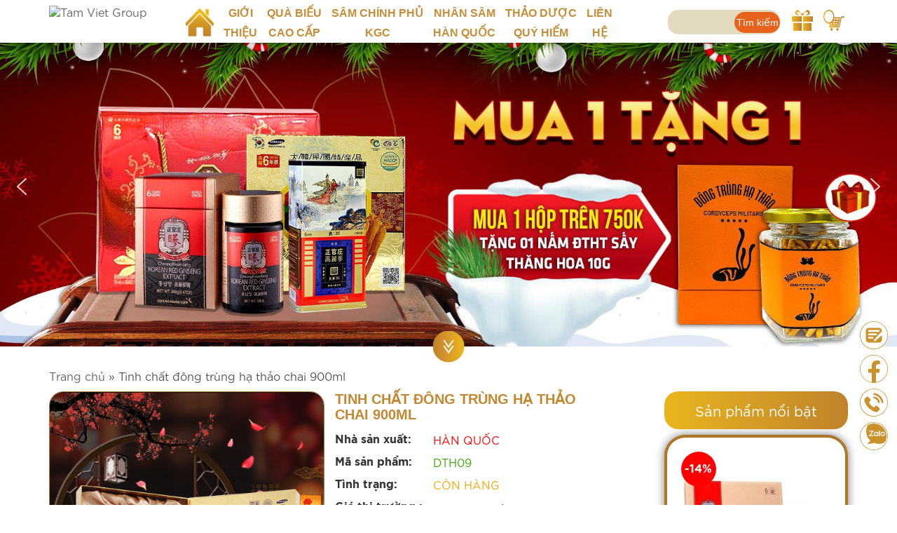

--- FILE ---
content_type: text/html; charset=UTF-8
request_url: https://tamvietgroup.com/tinh-chat-dong-trung-ha-thao-chai-900ml/
body_size: 31143
content:
<!DOCTYPE html>
<html>
<head>
	<meta charset="UTF-8">
	<meta name="viewport" content="initial-scale=1">
	<link data-optimized="1" rel="stylesheet" id="menu"  href="https://tamvietgroup.com/wp-content/litespeed/css/8b352c5a72684008c5af89cf1aadbb3d.css?ver=dbb3d" media="all" />
	<link data-optimized="1" rel="stylesheet" id="style"  href="https://tamvietgroup.com/wp-content/litespeed/css/bdd83077ac9bdbeb36009258efd65cba.css?ver=65cba" media="all" />
	<meta name='robots' content='index, follow, max-image-preview:large, max-snippet:-1, max-video-preview:-1' />

	<!-- This site is optimized with the Yoast SEO plugin v24.1 - https://yoast.com/wordpress/plugins/seo/ -->
	<title>Tinh chất đông trùng hạ thảo chai 900ml</title>
	<meta name="description" content="Tinh chất đông trùng hạ thảo chai 900ml là sản phẩm được chiết xuất và tinh chế từ đông trùng hạ thảo Hàn Quốc nguyên chất dưới dạng chai vừa tiện lợi sử dụng vừa cho lại nhiều công dụng cho sức khỏe " />
	<link rel="canonical" href="https://tamvietgroup.com/tinh-chat-dong-trung-ha-thao-chai-900ml/" />
	<meta property="og:locale" content="vi_VN" />
	<meta property="og:type" content="article" />
	<meta property="og:title" content="Tinh chất đông trùng hạ thảo chai 900ml" />
	<meta property="og:description" content="Tinh chất đông trùng hạ thảo chai 900ml là sản phẩm được chiết xuất và tinh chế từ đông trùng hạ thảo Hàn Quốc nguyên chất dưới dạng chai vừa tiện lợi sử dụng vừa cho lại nhiều công dụng cho sức khỏe " />
	<meta property="og:url" content="https://tamvietgroup.com/tinh-chat-dong-trung-ha-thao-chai-900ml/" />
	<meta property="og:site_name" content="Tam Viet Group" />
	<meta property="article:published_time" content="2017-09-16T03:23:52+00:00" />
	<meta property="article:modified_time" content="2020-02-21T05:23:24+00:00" />
	<meta property="og:image" content="https://tamvietgroup.com/wp-content/uploads/tinh-chat-dtht-chat-900-ml.jpg" />
	<meta property="og:image:width" content="500" />
	<meta property="og:image:height" content="500" />
	<meta property="og:image:type" content="image/jpeg" />
	<meta name="author" content="nguyen oanh" />
	<meta name="twitter:card" content="summary_large_image" />
	<meta name="twitter:label1" content="Được viết bởi" />
	<meta name="twitter:data1" content="nguyen oanh" />
	<meta name="twitter:label2" content="Ước tính thời gian đọc" />
	<meta name="twitter:data2" content="5 phút" />
	<script type="application/ld+json" class="yoast-schema-graph">{"@context":"https://schema.org","@graph":[{"@type":"WebPage","@id":"https://tamvietgroup.com/tinh-chat-dong-trung-ha-thao-chai-900ml/","url":"https://tamvietgroup.com/tinh-chat-dong-trung-ha-thao-chai-900ml/","name":"Tinh chất đông trùng hạ thảo chai 900ml","isPartOf":{"@id":"https://tamvietgroup.com/#website"},"primaryImageOfPage":{"@id":"https://tamvietgroup.com/tinh-chat-dong-trung-ha-thao-chai-900ml/#primaryimage"},"image":{"@id":"https://tamvietgroup.com/tinh-chat-dong-trung-ha-thao-chai-900ml/#primaryimage"},"thumbnailUrl":"https://tamvietgroup.com/wp-content/uploads/tinh-chat-dtht-chat-900-ml.jpg","datePublished":"2017-09-16T03:23:52+00:00","dateModified":"2020-02-21T05:23:24+00:00","author":{"@id":"https://tamvietgroup.com/#/schema/person/c93edc56c44902f6fcc10dad40ecb7d2"},"description":"Tinh chất đông trùng hạ thảo chai 900ml là sản phẩm được chiết xuất và tinh chế từ đông trùng hạ thảo Hàn Quốc nguyên chất dưới dạng chai vừa tiện lợi sử dụng vừa cho lại nhiều công dụng cho sức khỏe ","breadcrumb":{"@id":"https://tamvietgroup.com/tinh-chat-dong-trung-ha-thao-chai-900ml/#breadcrumb"},"inLanguage":"vi","potentialAction":[{"@type":"ReadAction","target":["https://tamvietgroup.com/tinh-chat-dong-trung-ha-thao-chai-900ml/"]}]},{"@type":"ImageObject","inLanguage":"vi","@id":"https://tamvietgroup.com/tinh-chat-dong-trung-ha-thao-chai-900ml/#primaryimage","url":"https://tamvietgroup.com/wp-content/uploads/tinh-chat-dtht-chat-900-ml.jpg","contentUrl":"https://tamvietgroup.com/wp-content/uploads/tinh-chat-dtht-chat-900-ml.jpg","width":500,"height":500},{"@type":"BreadcrumbList","@id":"https://tamvietgroup.com/tinh-chat-dong-trung-ha-thao-chai-900ml/#breadcrumb","itemListElement":[{"@type":"ListItem","position":1,"name":"Trang chủ","item":"https://tamvietgroup.com/"},{"@type":"ListItem","position":2,"name":"Tinh chất đông trùng hạ thảo chai 900ml"}]},{"@type":"WebSite","@id":"https://tamvietgroup.com/#website","url":"https://tamvietgroup.com/","name":"Tam Viet Group","description":"","potentialAction":[{"@type":"SearchAction","target":{"@type":"EntryPoint","urlTemplate":"https://tamvietgroup.com/?s={search_term_string}"},"query-input":{"@type":"PropertyValueSpecification","valueRequired":true,"valueName":"search_term_string"}}],"inLanguage":"vi"},{"@type":"Person","@id":"https://tamvietgroup.com/#/schema/person/c93edc56c44902f6fcc10dad40ecb7d2","name":"nguyen oanh","url":"https://tamvietgroup.com/author/nguyen-oanh/"}]}</script>
	<!-- / Yoast SEO plugin. -->


<link rel='dns-prefetch' href='//ajax.googleapis.com' />
<link rel="alternate" type="application/rss+xml" title="Dòng thông tin Tam Viet Group &raquo;" href="https://tamvietgroup.com/feed/" />
<link rel="alternate" type="application/rss+xml" title="Tam Viet Group &raquo; Dòng bình luận" href="https://tamvietgroup.com/comments/feed/" />
<link rel="alternate" title="oNhúng (JSON)" type="application/json+oembed" href="https://tamvietgroup.com/wp-json/oembed/1.0/embed?url=https%3A%2F%2Ftamvietgroup.com%2Ftinh-chat-dong-trung-ha-thao-chai-900ml%2F" />
<link rel="alternate" title="oNhúng (XML)" type="text/xml+oembed" href="https://tamvietgroup.com/wp-json/oembed/1.0/embed?url=https%3A%2F%2Ftamvietgroup.com%2Ftinh-chat-dong-trung-ha-thao-chai-900ml%2F&#038;format=xml" />
<style id='wp-img-auto-sizes-contain-inline-css' type='text/css'>img:is([sizes=auto i],[sizes^="auto," i]){contain-intrinsic-size:3000px 1500px}</style>
<style id='wp-emoji-styles-inline-css' type='text/css'>img.wp-smiley,img.emoji{display:inline !important;border:none !important;box-shadow:none !important;height:1em !important;width:1em !important;margin:0 .07em !important;vertical-align:-.1em !important;background:0 0 !important;padding:0 !important}</style>
<style id='wp-block-library-inline-css' type='text/css'>:root{--wp-block-synced-color:#7a00df;--wp-block-synced-color--rgb:122,0,223;--wp-bound-block-color:var(--wp-block-synced-color);--wp-editor-canvas-background:#ddd;--wp-admin-theme-color:#007cba;--wp-admin-theme-color--rgb:0,124,186;--wp-admin-theme-color-darker-10:#006ba1;--wp-admin-theme-color-darker-10--rgb:0,107,160.5;--wp-admin-theme-color-darker-20:#005a87;--wp-admin-theme-color-darker-20--rgb:0,90,135;--wp-admin-border-width-focus:2px}@media (min-resolution:192dpi){:root{--wp-admin-border-width-focus:1.5px}}.wp-element-button{cursor:pointer}:root .has-very-light-gray-background-color{background-color:#eee}:root .has-very-dark-gray-background-color{background-color:#313131}:root .has-very-light-gray-color{color:#eee}:root .has-very-dark-gray-color{color:#313131}:root .has-vivid-green-cyan-to-vivid-cyan-blue-gradient-background{background:linear-gradient(135deg,#00d084,#0693e3)}:root .has-purple-crush-gradient-background{background:linear-gradient(135deg,#34e2e4,#4721fb 50%,#ab1dfe)}:root .has-hazy-dawn-gradient-background{background:linear-gradient(135deg,#faaca8,#dad0ec)}:root .has-subdued-olive-gradient-background{background:linear-gradient(135deg,#fafae1,#67a671)}:root .has-atomic-cream-gradient-background{background:linear-gradient(135deg,#fdd79a,#004a59)}:root .has-nightshade-gradient-background{background:linear-gradient(135deg,#330968,#31cdcf)}:root .has-midnight-gradient-background{background:linear-gradient(135deg,#020381,#2874fc)}:root{--wp--preset--font-size--normal:16px;--wp--preset--font-size--huge:42px}.has-regular-font-size{font-size:1em}.has-larger-font-size{font-size:2.625em}.has-normal-font-size{font-size:var(--wp--preset--font-size--normal)}.has-huge-font-size{font-size:var(--wp--preset--font-size--huge)}.has-text-align-center{text-align:center}.has-text-align-left{text-align:left}.has-text-align-right{text-align:right}.has-fit-text{white-space:nowrap!important}#end-resizable-editor-section{display:none}.aligncenter{clear:both}.items-justified-left{justify-content:flex-start}.items-justified-center{justify-content:center}.items-justified-right{justify-content:flex-end}.items-justified-space-between{justify-content:space-between}.screen-reader-text{border:0;clip-path:inset(50%);height:1px;margin:-1px;overflow:hidden;padding:0;position:absolute;width:1px;word-wrap:normal!important}.screen-reader-text:focus{background-color:#ddd;clip-path:none;color:#444;display:block;font-size:1em;height:auto;left:5px;line-height:normal;padding:15px 23px 14px;text-decoration:none;top:5px;width:auto;z-index:100000}html :where(.has-border-color){border-style:solid}html :where([style*=border-top-color]){border-top-style:solid}html :where([style*=border-right-color]){border-right-style:solid}html :where([style*=border-bottom-color]){border-bottom-style:solid}html :where([style*=border-left-color]){border-left-style:solid}html :where([style*=border-width]){border-style:solid}html :where([style*=border-top-width]){border-top-style:solid}html :where([style*=border-right-width]){border-right-style:solid}html :where([style*=border-bottom-width]){border-bottom-style:solid}html :where([style*=border-left-width]){border-left-style:solid}html :where(img[class*=wp-image-]){height:auto;max-width:100%}:where(figure){margin:0 0 1em}html :where(.is-position-sticky){--wp-admin--admin-bar--position-offset:var(--wp-admin--admin-bar--height,0px)}@media screen and (max-width:600px){html :where(.is-position-sticky){--wp-admin--admin-bar--position-offset:0px}}</style><style id='global-styles-inline-css' type='text/css'>:root{--wp--preset--aspect-ratio--square:1;--wp--preset--aspect-ratio--4-3:4/3;--wp--preset--aspect-ratio--3-4:3/4;--wp--preset--aspect-ratio--3-2:3/2;--wp--preset--aspect-ratio--2-3:2/3;--wp--preset--aspect-ratio--16-9:16/9;--wp--preset--aspect-ratio--9-16:9/16;--wp--preset--color--black:#000;--wp--preset--color--cyan-bluish-gray:#abb8c3;--wp--preset--color--white:#fff;--wp--preset--color--pale-pink:#f78da7;--wp--preset--color--vivid-red:#cf2e2e;--wp--preset--color--luminous-vivid-orange:#ff6900;--wp--preset--color--luminous-vivid-amber:#fcb900;--wp--preset--color--light-green-cyan:#7bdcb5;--wp--preset--color--vivid-green-cyan:#00d084;--wp--preset--color--pale-cyan-blue:#8ed1fc;--wp--preset--color--vivid-cyan-blue:#0693e3;--wp--preset--color--vivid-purple:#9b51e0;--wp--preset--gradient--vivid-cyan-blue-to-vivid-purple:linear-gradient(135deg,#0693e3 0%,#9b51e0 100%);--wp--preset--gradient--light-green-cyan-to-vivid-green-cyan:linear-gradient(135deg,#7adcb4 0%,#00d082 100%);--wp--preset--gradient--luminous-vivid-amber-to-luminous-vivid-orange:linear-gradient(135deg,#fcb900 0%,#ff6900 100%);--wp--preset--gradient--luminous-vivid-orange-to-vivid-red:linear-gradient(135deg,#ff6900 0%,#cf2e2e 100%);--wp--preset--gradient--very-light-gray-to-cyan-bluish-gray:linear-gradient(135deg,#eee 0%,#a9b8c3 100%);--wp--preset--gradient--cool-to-warm-spectrum:linear-gradient(135deg,#4aeadc 0%,#9778d1 20%,#cf2aba 40%,#ee2c82 60%,#fb6962 80%,#fef84c 100%);--wp--preset--gradient--blush-light-purple:linear-gradient(135deg,#ffceec 0%,#9896f0 100%);--wp--preset--gradient--blush-bordeaux:linear-gradient(135deg,#fecda5 0%,#fe2d2d 50%,#6b003e 100%);--wp--preset--gradient--luminous-dusk:linear-gradient(135deg,#ffcb70 0%,#c751c0 50%,#4158d0 100%);--wp--preset--gradient--pale-ocean:linear-gradient(135deg,#fff5cb 0%,#b6e3d4 50%,#33a7b5 100%);--wp--preset--gradient--electric-grass:linear-gradient(135deg,#caf880 0%,#71ce7e 100%);--wp--preset--gradient--midnight:linear-gradient(135deg,#020381 0%,#2874fc 100%);--wp--preset--font-size--small:13px;--wp--preset--font-size--medium:20px;--wp--preset--font-size--large:36px;--wp--preset--font-size--x-large:42px;--wp--preset--spacing--20:.44rem;--wp--preset--spacing--30:.67rem;--wp--preset--spacing--40:1rem;--wp--preset--spacing--50:1.5rem;--wp--preset--spacing--60:2.25rem;--wp--preset--spacing--70:3.38rem;--wp--preset--spacing--80:5.06rem;--wp--preset--shadow--natural:6px 6px 9px rgba(0,0,0,.2);--wp--preset--shadow--deep:12px 12px 50px rgba(0,0,0,.4);--wp--preset--shadow--sharp:6px 6px 0px rgba(0,0,0,.2);--wp--preset--shadow--outlined:6px 6px 0px -3px #fff,6px 6px #000;--wp--preset--shadow--crisp:6px 6px 0px #000}:where(.is-layout-flex){gap:.5em}:where(.is-layout-grid){gap:.5em}body .is-layout-flex{display:flex}.is-layout-flex{flex-wrap:wrap;align-items:center}.is-layout-flex>:is(*,div){margin:0}body .is-layout-grid{display:grid}.is-layout-grid>:is(*,div){margin:0}:where(.wp-block-columns.is-layout-flex){gap:2em}:where(.wp-block-columns.is-layout-grid){gap:2em}:where(.wp-block-post-template.is-layout-flex){gap:1.25em}:where(.wp-block-post-template.is-layout-grid){gap:1.25em}.has-black-color{color:var(--wp--preset--color--black) !important}.has-cyan-bluish-gray-color{color:var(--wp--preset--color--cyan-bluish-gray) !important}.has-white-color{color:var(--wp--preset--color--white) !important}.has-pale-pink-color{color:var(--wp--preset--color--pale-pink) !important}.has-vivid-red-color{color:var(--wp--preset--color--vivid-red) !important}.has-luminous-vivid-orange-color{color:var(--wp--preset--color--luminous-vivid-orange) !important}.has-luminous-vivid-amber-color{color:var(--wp--preset--color--luminous-vivid-amber) !important}.has-light-green-cyan-color{color:var(--wp--preset--color--light-green-cyan) !important}.has-vivid-green-cyan-color{color:var(--wp--preset--color--vivid-green-cyan) !important}.has-pale-cyan-blue-color{color:var(--wp--preset--color--pale-cyan-blue) !important}.has-vivid-cyan-blue-color{color:var(--wp--preset--color--vivid-cyan-blue) !important}.has-vivid-purple-color{color:var(--wp--preset--color--vivid-purple) !important}.has-black-background-color{background-color:var(--wp--preset--color--black) !important}.has-cyan-bluish-gray-background-color{background-color:var(--wp--preset--color--cyan-bluish-gray) !important}.has-white-background-color{background-color:var(--wp--preset--color--white) !important}.has-pale-pink-background-color{background-color:var(--wp--preset--color--pale-pink) !important}.has-vivid-red-background-color{background-color:var(--wp--preset--color--vivid-red) !important}.has-luminous-vivid-orange-background-color{background-color:var(--wp--preset--color--luminous-vivid-orange) !important}.has-luminous-vivid-amber-background-color{background-color:var(--wp--preset--color--luminous-vivid-amber) !important}.has-light-green-cyan-background-color{background-color:var(--wp--preset--color--light-green-cyan) !important}.has-vivid-green-cyan-background-color{background-color:var(--wp--preset--color--vivid-green-cyan) !important}.has-pale-cyan-blue-background-color{background-color:var(--wp--preset--color--pale-cyan-blue) !important}.has-vivid-cyan-blue-background-color{background-color:var(--wp--preset--color--vivid-cyan-blue) !important}.has-vivid-purple-background-color{background-color:var(--wp--preset--color--vivid-purple) !important}.has-black-border-color{border-color:var(--wp--preset--color--black) !important}.has-cyan-bluish-gray-border-color{border-color:var(--wp--preset--color--cyan-bluish-gray) !important}.has-white-border-color{border-color:var(--wp--preset--color--white) !important}.has-pale-pink-border-color{border-color:var(--wp--preset--color--pale-pink) !important}.has-vivid-red-border-color{border-color:var(--wp--preset--color--vivid-red) !important}.has-luminous-vivid-orange-border-color{border-color:var(--wp--preset--color--luminous-vivid-orange) !important}.has-luminous-vivid-amber-border-color{border-color:var(--wp--preset--color--luminous-vivid-amber) !important}.has-light-green-cyan-border-color{border-color:var(--wp--preset--color--light-green-cyan) !important}.has-vivid-green-cyan-border-color{border-color:var(--wp--preset--color--vivid-green-cyan) !important}.has-pale-cyan-blue-border-color{border-color:var(--wp--preset--color--pale-cyan-blue) !important}.has-vivid-cyan-blue-border-color{border-color:var(--wp--preset--color--vivid-cyan-blue) !important}.has-vivid-purple-border-color{border-color:var(--wp--preset--color--vivid-purple) !important}.has-vivid-cyan-blue-to-vivid-purple-gradient-background{background:var(--wp--preset--gradient--vivid-cyan-blue-to-vivid-purple) !important}.has-light-green-cyan-to-vivid-green-cyan-gradient-background{background:var(--wp--preset--gradient--light-green-cyan-to-vivid-green-cyan) !important}.has-luminous-vivid-amber-to-luminous-vivid-orange-gradient-background{background:var(--wp--preset--gradient--luminous-vivid-amber-to-luminous-vivid-orange) !important}.has-luminous-vivid-orange-to-vivid-red-gradient-background{background:var(--wp--preset--gradient--luminous-vivid-orange-to-vivid-red) !important}.has-very-light-gray-to-cyan-bluish-gray-gradient-background{background:var(--wp--preset--gradient--very-light-gray-to-cyan-bluish-gray) !important}.has-cool-to-warm-spectrum-gradient-background{background:var(--wp--preset--gradient--cool-to-warm-spectrum) !important}.has-blush-light-purple-gradient-background{background:var(--wp--preset--gradient--blush-light-purple) !important}.has-blush-bordeaux-gradient-background{background:var(--wp--preset--gradient--blush-bordeaux) !important}.has-luminous-dusk-gradient-background{background:var(--wp--preset--gradient--luminous-dusk) !important}.has-pale-ocean-gradient-background{background:var(--wp--preset--gradient--pale-ocean) !important}.has-electric-grass-gradient-background{background:var(--wp--preset--gradient--electric-grass) !important}.has-midnight-gradient-background{background:var(--wp--preset--gradient--midnight) !important}.has-small-font-size{font-size:var(--wp--preset--font-size--small) !important}.has-medium-font-size{font-size:var(--wp--preset--font-size--medium) !important}.has-large-font-size{font-size:var(--wp--preset--font-size--large) !important}.has-x-large-font-size{font-size:var(--wp--preset--font-size--x-large) !important}</style>

<style id='classic-theme-styles-inline-css' type='text/css'>/*! This file is auto-generated */
.wp-block-button__link{color:#fff;background-color:#32373c;border-radius:9999px;box-shadow:none;text-decoration:none;padding:calc(.667em + 2px) calc(1.333em + 2px);font-size:1.125em}.wp-block-file__button{background:#32373c;color:#fff;text-decoration:none}</style>
<link data-optimized="1" rel='stylesheet' id='contact-form-7-css' href='https://tamvietgroup.com/wp-content/litespeed/css/434a0b3327787165b0f10ee9a17a3859.css?ver=3f0f3' type='text/css' media='all' />
<link data-optimized="1" rel='stylesheet' id='toc-screen-css' href='https://tamvietgroup.com/wp-content/litespeed/css/7da24b166dbe927e59efa9f415c5ff56.css?ver=18b28' type='text/css' media='all' />
<link data-optimized="1" rel='stylesheet' id='wspsc-style-css' href='https://tamvietgroup.com/wp-content/litespeed/css/e6b9b825f46107ce3487aba48943f583.css?ver=f1825' type='text/css' media='all' />
<link data-optimized="1" rel='stylesheet' id='animate-css-css' href='https://tamvietgroup.com/wp-content/litespeed/css/41a6fe4f6f131319246b0198ede2c9fa.css?ver=eb482' type='text/css' media='all' />
<link data-optimized="1" rel='stylesheet' id='wp-pagenavi-css' href='https://tamvietgroup.com/wp-content/litespeed/css/012ed8a35fec630e1968b67ce70de672.css?ver=30882' type='text/css' media='all' />
<link data-optimized="1" rel="stylesheet" type="text/css" href="https://tamvietgroup.com/wp-content/litespeed/css/d5571087244c86143a93fc9201f03d75.css?ver=a34fb" media="all">
<style data-related="n2-ss-2">div#n2-ss-2 .n2-ss-slider-1{display:grid;position:relative}div#n2-ss-2 .n2-ss-slider-2{display:grid;position:relative;overflow:hidden;padding:0;border:0 solid rgba(62,62,62,1);border-radius:0;background-clip:padding-box;background-repeat:repeat;background-position:50% 50%;background-size:cover;background-attachment:scroll;z-index:1}div#n2-ss-2:not(.n2-ss-loaded) .n2-ss-slider-2{background-image:none !important}div#n2-ss-2 .n2-ss-slider-3{display:grid;grid-template-areas:'cover';position:relative;overflow:hidden;z-index:10}div#n2-ss-2 .n2-ss-slider-3>*{grid-area:cover}div#n2-ss-2 .n2-ss-slide-backgrounds,div#n2-ss-2 .n2-ss-slider-3>.n2-ss-divider{position:relative}div#n2-ss-2 .n2-ss-slide-backgrounds{z-index:10}div#n2-ss-2 .n2-ss-slide-backgrounds>*{overflow:hidden}div#n2-ss-2 .n2-ss-slide-background{transform:translateX(-100000px)}div#n2-ss-2 .n2-ss-slider-4{place-self:center;position:relative;width:100%;height:100%;z-index:20;display:grid;grid-template-areas:'slide'}div#n2-ss-2 .n2-ss-slider-4>*{grid-area:slide}div#n2-ss-2.n2-ss-full-page--constrain-ratio .n2-ss-slider-4{height:auto}div#n2-ss-2 .n2-ss-slide{display:grid;place-items:center;grid-auto-columns:100%;position:relative;z-index:20;-webkit-backface-visibility:hidden;transform:translateX(-100000px)}div#n2-ss-2 .n2-ss-slide{perspective:1500px}div#n2-ss-2 .n2-ss-slide-active{z-index:21}.n2-ss-background-animation{position:absolute;top:0;left:0;width:100%;height:100%;z-index:3}div#n2-ss-2 .nextend-arrow{cursor:pointer;overflow:hidden;line-height:0 !important;z-index:18;-webkit-user-select:none}div#n2-ss-2 .nextend-arrow img{position:relative;display:block}div#n2-ss-2 .nextend-arrow img.n2-arrow-hover-img{display:none}div#n2-ss-2 .nextend-arrow:focus img.n2-arrow-hover-img,div#n2-ss-2 .nextend-arrow:hover img.n2-arrow-hover-img{display:inline}div#n2-ss-2 .nextend-arrow:focus img.n2-arrow-normal-img,div#n2-ss-2 .nextend-arrow:hover img.n2-arrow-normal-img{display:none}div#n2-ss-2 .nextend-arrow-animated{overflow:hidden}div#n2-ss-2 .nextend-arrow-animated>div{position:relative}div#n2-ss-2 .nextend-arrow-animated .n2-active{position:absolute}div#n2-ss-2 .nextend-arrow-animated-fade{transition:background .3s,opacity .4s}div#n2-ss-2 .nextend-arrow-animated-horizontal>div{transition:all .4s;transform:none}div#n2-ss-2 .nextend-arrow-animated-horizontal .n2-active{top:0}div#n2-ss-2 .nextend-arrow-previous.nextend-arrow-animated-horizontal .n2-active{left:100%}div#n2-ss-2 .nextend-arrow-next.nextend-arrow-animated-horizontal .n2-active{right:100%}div#n2-ss-2 .nextend-arrow-previous.nextend-arrow-animated-horizontal:hover>div,div#n2-ss-2 .nextend-arrow-previous.nextend-arrow-animated-horizontal:focus>div{transform:translateX(-100%)}div#n2-ss-2 .nextend-arrow-next.nextend-arrow-animated-horizontal:hover>div,div#n2-ss-2 .nextend-arrow-next.nextend-arrow-animated-horizontal:focus>div{transform:translateX(100%)}div#n2-ss-2 .nextend-arrow-animated-vertical>div{transition:all .4s;transform:none}div#n2-ss-2 .nextend-arrow-animated-vertical .n2-active{left:0}div#n2-ss-2 .nextend-arrow-previous.nextend-arrow-animated-vertical .n2-active{top:100%}div#n2-ss-2 .nextend-arrow-next.nextend-arrow-animated-vertical .n2-active{bottom:100%}div#n2-ss-2 .nextend-arrow-previous.nextend-arrow-animated-vertical:hover>div,div#n2-ss-2 .nextend-arrow-previous.nextend-arrow-animated-vertical:focus>div{transform:translateY(-100%)}div#n2-ss-2 .nextend-arrow-next.nextend-arrow-animated-vertical:hover>div,div#n2-ss-2 .nextend-arrow-next.nextend-arrow-animated-vertical:focus>div{transform:translateY(100%)}div#n2-ss-2 .n2-ss-slide-limiter{max-width:1920px}div#n2-ss-2 .n-uc-jLIDUtPFr4oR{padding:10px}div#n2-ss-2 .n-uc-zbTJssB4Qu2N{padding:10px}div#n2-ss-2 .nextend-arrow img{width:32px}@media (min-width:1200px){div#n2-ss-2 [data-hide-desktopportrait="1"]{display:none !important}}@media (orientation:landscape) and (max-width:1199px) and (min-width:901px),(orientation:portrait) and (max-width:1199px) and (min-width:701px){div#n2-ss-2 [data-hide-tabletportrait="1"]{display:none !important}}@media (orientation:landscape) and (max-width:900px),(orientation:portrait) and (max-width:700px){div#n2-ss-2 [data-hide-mobileportrait="1"]{display:none !important}div#n2-ss-2 .nextend-arrow img{width:16px}}</style>
<script>(function(){this._N2=this._N2||{_r:[],_d:[],r:function(){this._r.push(arguments)},d:function(){this._d.push(arguments)}}}).call(window)</script><script data-optimized="1" src="https://tamvietgroup.com/wp-content/litespeed/js/3664b7cb0de08d0d678fb1efbcc1323d.js?ver=515b2" defer async></script>
<script data-optimized="1" src="https://tamvietgroup.com/wp-content/litespeed/js/ac0e046d37276b07d5aa53d00e7f3314.js?ver=38e4c" defer async></script>
<script data-optimized="1" src="https://tamvietgroup.com/wp-content/litespeed/js/2da759f514e9716f963987354af94020.js?ver=54696" defer async></script>
<script data-optimized="1" src="https://tamvietgroup.com/wp-content/litespeed/js/6d8fd6c0bb3444e63aa0e67e7b3fbbf7.js?ver=afeab" defer async></script>
<script>_N2.r('documentReady',function(){_N2.r(["documentReady","smartslider-frontend","SmartSliderWidgetArrowImage","ss-simple"],function(){new _N2.SmartSliderSimple('n2-ss-2',{"admin":!1,"background.video.mobile":1,"loadingTime":2000,"alias":{"id":0,"smoothScroll":0,"slideSwitch":0,"scroll":1},"align":"normal","isDelayed":0,"responsive":{"mediaQueries":{"all":!1,"desktopportrait":["(min-width: 1200px)"],"tabletportrait":["(orientation: landscape) and (max-width: 1199px) and (min-width: 901px)","(orientation: portrait) and (max-width: 1199px) and (min-width: 701px)"],"mobileportrait":["(orientation: landscape) and (max-width: 900px)","(orientation: portrait) and (max-width: 700px)"]},"base":{"slideOuterWidth":1920,"slideOuterHeight":682,"sliderWidth":1920,"sliderHeight":682,"slideWidth":1920,"slideHeight":682},"hideOn":{"desktopLandscape":!1,"desktopPortrait":!1,"tabletLandscape":!1,"tabletPortrait":!1,"mobileLandscape":!1,"mobilePortrait":!1},"onResizeEnabled":!0,"type":"fullwidth","sliderHeightBasedOn":"real","focusUser":1,"focusEdge":"auto","breakpoints":[{"device":"tabletPortrait","type":"max-screen-width","portraitWidth":1199,"landscapeWidth":1199},{"device":"mobilePortrait","type":"max-screen-width","portraitWidth":700,"landscapeWidth":900}],"enabledDevices":{"desktopLandscape":0,"desktopPortrait":1,"tabletLandscape":0,"tabletPortrait":1,"mobileLandscape":0,"mobilePortrait":1},"sizes":{"desktopPortrait":{"width":1920,"height":682,"max":3000,"min":1200},"tabletPortrait":{"width":701,"height":249,"customHeight":!1,"max":1199,"min":701},"mobilePortrait":{"width":320,"height":113,"customHeight":!1,"max":900,"min":320}},"overflowHiddenPage":0,"focus":{"offsetTop":"#wpadminbar","offsetBottom":""}},"controls":{"mousewheel":0,"touch":"horizontal","keyboard":1,"blockCarouselInteraction":1},"playWhenVisible":1,"playWhenVisibleAt":0.5,"lazyLoad":0,"lazyLoadNeighbor":0,"blockrightclick":0,"maintainSession":0,"autoplay":{"enabled":1,"start":1,"duration":2000,"autoplayLoop":1,"allowReStart":0,"pause":{"click":1,"mouse":"0","mediaStarted":1},"resume":{"click":0,"mouse":"0","mediaEnded":1,"slidechanged":0},"interval":1,"intervalModifier":"loop","intervalSlide":"current"},"perspective":1500,"layerMode":{"playOnce":0,"playFirstLayer":1,"mode":"skippable","inAnimation":"mainInEnd"},"bgAnimations":0,"mainanimation":{"type":"horizontal","duration":800,"delay":0,"ease":"easeOutQuad","shiftedBackgroundAnimation":0},"carousel":1,"initCallbacks":function(){new _N2.SmartSliderWidgetArrowImage(this)}})})})</script><script type="text/javascript" src="//ajax.googleapis.com/ajax/libs/jquery/3.4.1/jquery.min.js?ver=3.4.1" id="jquery-js"></script>
<script data-optimized="1" type="text/javascript" src="https://tamvietgroup.com/wp-content/litespeed/js/dd1001ac2f2ffd6f0e82fd30c344e61b.js?ver=5a38f" id="wow-js"></script>
<script data-optimized="1" type="text/javascript" src="https://tamvietgroup.com/wp-content/litespeed/js/ef21799b09e90d2d1e02f6193d93f9f9.js?ver=23992" id="menu-js-js"></script>
<script data-optimized="1" type="text/javascript" src="https://tamvietgroup.com/wp-content/litespeed/js/89fa136b3a97f25fb57335c2a441447d.js?ver=ca478" id="content-js-js"></script>
<link rel="https://api.w.org/" href="https://tamvietgroup.com/wp-json/" /><link rel="alternate" title="JSON" type="application/json" href="https://tamvietgroup.com/wp-json/wp/v2/posts/4203" /><link rel="EditURI" type="application/rsd+xml" title="RSD" href="https://tamvietgroup.com/xmlrpc.php?rsd" />

<link rel='shortlink' href='https://tamvietgroup.com/?p=4203' />
<!-- Google tag (gtag.js) -->
<script async src="https://www.googletagmanager.com/gtag/js?id=G-HMRCY4FZRW"></script>
<script>
  window.dataLayer = window.dataLayer || [];
  function gtag(){dataLayer.push(arguments);}
  gtag('js', new Date());

  gtag('config', 'G-HMRCY4FZRW');
</script>

<!-- Facebook Pixel Code -->
<script>!function(f,b,e,v,n,t,s){if(f.fbq)return;n=f.fbq=function(){n.callMethod?n.callMethod.apply(n,arguments):n.queue.push(arguments)};if(!f._fbq)f._fbq=n;n.push=n;n.loaded=!0;n.version='2.0';n.queue=[];t=b.createElement(e);t.async=!0;t.src=v;s=b.getElementsByTagName(e)[0];s.parentNode.insertBefore(t,s)}(window,document,'script','https://connect.facebook.net/en_US/fbevents.js');fbq('init','1060558241009627');fbq('track','PageView')</script>
<noscript><img height="1" width="1" style="display:none"
  src="https://www.facebook.com/tr?id=1060558241009627&ev=PageView&noscript=1"
/></noscript>
<!-- End Facebook Pixel Code -->
<!-- WP Simple Shopping Cart plugin v4.1.7 - https://www.tipsandtricks-hq.com/wordpress-simple-paypal-shopping-cart-plugin-768/ -->

	<script type="text/javascript">
	<!--
	//
	function ReadForm (obj1, tst) 
	{ 
	    // Read the user form
	    var i,j,pos;
	    val_total="";val_combo="";		
	
	    for (i=0; i<obj1.length; i++) 
	    {     
	        // run entire form
	        obj = obj1.elements[i];           // a form element
	
	        if (obj.type == "select-one") 
	        {   // just selects
	            if (obj.name == "quantity" ||
	                obj.name == "amount") continue;
		        pos = obj.selectedIndex;        // which option selected
		        val = obj.options[pos].value;   // selected value
		        val_combo = val_combo + " (" + val + ")";
	        }
	    }
		// Now summarize everything we have processed above
		val_total = obj1.product_tmp.value + val_combo;
		obj1.wspsc_product.value = val_total;
	}
	//-->
	</script><link rel="icon" href="https://tamvietgroup.com/wp-content/uploads/2015/04/cropped-logo-new-scaled-1-32x32.jpg" sizes="32x32" />
<link rel="icon" href="https://tamvietgroup.com/wp-content/uploads/2015/04/cropped-logo-new-scaled-1-192x192.jpg" sizes="192x192" />
<link rel="apple-touch-icon" href="https://tamvietgroup.com/wp-content/uploads/2015/04/cropped-logo-new-scaled-1-180x180.jpg" />
<meta name="msapplication-TileImage" content="https://tamvietgroup.com/wp-content/uploads/2015/04/cropped-logo-new-scaled-1-270x270.jpg" />
		<style type="text/css" id="wp-custom-css">@media screen and (max-width:767px){#cssmenu ul li a{width:100% !important}#cssmenu ul li a,#cssmenu ul ul li a{line-height:35px !important}}.textcontent,.textcontent p{text-align:unset}</style>
		</head>


<body class="wp-singular post-template-default single single-post postid-4203 single-format-standard wp-theme-tamviet2023 sp-easy-accordion-enabled">

	<div class="full toplink">
		<div class="container wapper">
			<div class="lefttoplink">
							</div>
		</div>
	</div>


<header id="header" class="h-fix">
   <div class="main-nav">
      <div class="container">
         <div class="row">
            <div class="col-12 body-nav p-0">
               <div class="col-xs-6 col-sm-6 col-md-2 logo">
               	<a href="https://tamvietgroup.com" title="Tam Viet Group">
					<img src="https://quabieucaocap.net.vn/theme/frontend/img/logo.png" alt="Tam Viet Group" />
				</a>
				</div>
               <div class="topmenu main-menu col-xs-3 col-sm-3 col-md-7 p-0">
	               	<div id="cssmenu">
							<ul id="menu-menu-dau-trang" class=""><li id="menu-item-178" class="home-icon menu-item menu-item-type-custom menu-item-object-custom menu-item-home menu-item-178"><a href="https://tamvietgroup.com/">Trang chủ</a></li>
<li id="menu-item-17008" class="menu-item menu-item-type-post_type menu-item-object-page menu-item-17008"><a href="https://tamvietgroup.com/gioi-thieu/">Giới<br /> thiệu</a></li>
<li id="menu-item-194" class="menu-item menu-item-type-taxonomy menu-item-object-category menu-item-has-children menu-item-194"><a href="https://tamvietgroup.com/qua-bieu-cao-cap/">QUÀ BIẾU<br /> CAO CẤP</a>
<ul class="sub-menu">
	<li id="menu-item-4622" class="menu-item menu-item-type-taxonomy menu-item-object-category menu-item-4622"><a href="https://tamvietgroup.com/qua-bieu-cao-cap/qua-bieu-tet/">Quà biếu Tết</a></li>
	<li id="menu-item-197" class="menu-item menu-item-type-taxonomy menu-item-object-category menu-item-197"><a href="https://tamvietgroup.com/qua-bieu-cao-cap/qua-tang-doanh-nghiep/">Quà tặng doanh nghiệp</a></li>
	<li id="menu-item-198" class="menu-item menu-item-type-taxonomy menu-item-object-category menu-item-198"><a href="https://tamvietgroup.com/qua-bieu-cao-cap/qua-bieu-sep/">Quà biếu sếp</a></li>
	<li id="menu-item-196" class="menu-item menu-item-type-taxonomy menu-item-object-category menu-item-196"><a href="https://tamvietgroup.com/qua-bieu-cao-cap/qua-bieu-bo-me/">Quà biếu Bố, Mẹ</a></li>
	<li id="menu-item-195" class="menu-item menu-item-type-taxonomy menu-item-object-category menu-item-195"><a href="https://tamvietgroup.com/qua-bieu-cao-cap/qua-bieu-nguoi-gia/">Quà biếu người già</a></li>
</ul>
</li>
<li id="menu-item-17006" class="menu-item menu-item-type-taxonomy menu-item-object-category menu-item-17006"><a href="https://tamvietgroup.com/sam-chinh-phu-kgc/">Sâm chính phủ<br /> KGC</a></li>
<li id="menu-item-22373" class="menu-item menu-item-type-taxonomy menu-item-object-category menu-item-has-children menu-item-22373"><a href="https://tamvietgroup.com/nhan-sam-han-quoc/">Nhân Sâm<br /> Hàn Quốc</a>
<ul class="sub-menu">
	<li id="menu-item-22374" class="menu-item menu-item-type-taxonomy menu-item-object-category menu-item-22374"><a href="https://tamvietgroup.com/nhan-sam-han-quoc/hong-sam-han-quoc/">Hồng sâm Hàn Quốc</a></li>
	<li id="menu-item-24578" class="menu-item menu-item-type-taxonomy menu-item-object-category menu-item-24578"><a href="https://tamvietgroup.com/hac-sam-han-quoc/">Hắc sâm Hàn Quốc</a></li>
	<li id="menu-item-22379" class="menu-item menu-item-type-taxonomy menu-item-object-category menu-item-22379"><a href="https://tamvietgroup.com/nhan-sam-han-quoc/cao-hong-sam/">Cao hồng sâm</a></li>
	<li id="menu-item-22376" class="menu-item menu-item-type-taxonomy menu-item-object-category menu-item-22376"><a href="https://tamvietgroup.com/nhan-sam-han-quoc/tinh-chat-hong-sam/">Tinh chất hồng sâm</a></li>
	<li id="menu-item-22474" class="menu-item menu-item-type-taxonomy menu-item-object-category menu-item-22474"><a href="https://tamvietgroup.com/nhan-sam-han-quoc/nuoc-hong-sam/">Nước hồng sâm</a></li>
	<li id="menu-item-22380" class="menu-item menu-item-type-taxonomy menu-item-object-category menu-item-22380"><a href="https://tamvietgroup.com/nhan-sam-han-quoc/hong-sam-say-kho/">Hồng sâm sấy khô</a></li>
	<li id="menu-item-24607" class="menu-item menu-item-type-taxonomy menu-item-object-category menu-item-24607"><a href="https://tamvietgroup.com/thai-cuc-sam/">Thái cực sâm</a></li>
	<li id="menu-item-22378" class="menu-item menu-item-type-taxonomy menu-item-object-category menu-item-22378"><a href="https://tamvietgroup.com/nhan-sam-han-quoc/vien-hong-sam/">Viên hồng sâm</a></li>
	<li id="menu-item-22377" class="menu-item menu-item-type-taxonomy menu-item-object-category menu-item-22377"><a href="https://tamvietgroup.com/nhan-sam-han-quoc/tra-hong-sam/">Trà hồng sâm</a></li>
	<li id="menu-item-22375" class="menu-item menu-item-type-taxonomy menu-item-object-category menu-item-22375"><a href="https://tamvietgroup.com/nhan-sam-han-quoc/sam-tam-mat-ong/">Sâm tẩm mật ong</a></li>
	<li id="menu-item-22382" class="menu-item menu-item-type-taxonomy menu-item-object-category menu-item-22382"><a href="https://tamvietgroup.com/nhan-sam-han-quoc/nhan-sam-tuoi/">Nhân sâm tươi</a></li>
	<li id="menu-item-22381" class="menu-item menu-item-type-taxonomy menu-item-object-category menu-item-22381"><a href="https://tamvietgroup.com/nhan-sam-han-quoc/hong-sam-baby/">Hồng sâm baby</a></li>
</ul>
</li>
<li id="menu-item-112" class="menu-item menu-item-type-taxonomy menu-item-object-category menu-item-has-children menu-item-112"><a href="https://tamvietgroup.com/thao-duoc-quy-hiem/">THẢO DƯỢC<br /> QUÝ HIẾM</a>
<ul class="sub-menu">
	<li id="menu-item-118" class="menu-item menu-item-type-taxonomy menu-item-object-category menu-item-118"><a href="https://tamvietgroup.com/thao-duoc-quy-hiem/dong-trung-ha-thao/">Đông trùng hạ thảo</a></li>
	<li id="menu-item-114" class="menu-item menu-item-type-taxonomy menu-item-object-category menu-item-114"><a href="https://tamvietgroup.com/thao-duoc-quy-hiem/nam-linh-chi/">Nấm Linh Chi</a></li>
	<li id="menu-item-113" class="menu-item menu-item-type-taxonomy menu-item-object-category menu-item-113"><a href="https://tamvietgroup.com/thao-duoc-quy-hiem/an-cung-nguu/">An cung ngưu</a></li>
	<li id="menu-item-19051" class="menu-item menu-item-type-taxonomy menu-item-object-category menu-item-19051"><a href="https://tamvietgroup.com/thao-duoc-quy-hiem/yen-khanh-hoa/">Yến Khánh Hòa</a></li>
	<li id="menu-item-116" class="menu-item menu-item-type-taxonomy menu-item-object-category menu-item-116"><a href="https://tamvietgroup.com/thao-duoc-quy-hiem/nhung-huou/">Nhung hươu nga</a></li>
</ul>
</li>
<li id="menu-item-3779" class="menu-item menu-item-type-post_type menu-item-object-page menu-item-3779"><a href="https://tamvietgroup.com/lien-he/">LIÊN<br /> HỆ</a></li>
</ul>						</div>
               </div>
               <div class="col-xs-3 col-sm-3 col-md-3 d-flex box-d-flex">
                 <div class="top-search">
			            <div class="awaken-search-button-icon"></div>
			            <div class="awaken-search-box-container">
			                <div class="awaken-search-box">
			                    <form role="search" method="get" id="searchform" class="searchform" action="https://tamvietgroup.com/">
				<div>
					<label class="screen-reader-text" for="s">Tìm kiếm cho:</label>
					<input type="text" value="" name="s" id="s" />
					<input type="submit" id="searchsubmit" value="Tìm kiếm" />
				</div>
			</form>			                </div><!-- th-search-box -->
			            </div>
			        </div>
			        <div class="top-right-2">
				        <a class="khuyen_mai" href="#" title="Khuyến mãi"><img data-lazyloaded="1" src="[data-uri]" class="he-25" data-src="https://tamvietgroup.com/wp-content/themes/tamviet2023/images/gif.png" alt="Khuyến mãi"><noscript><img class="he-25" src="https://tamvietgroup.com/wp-content/themes/tamviet2023/images/gif.png" alt="Khuyến mãi"></noscript> </a>

				        <a href="https://tamvietgroup.com/gio-hang/" class="number-cart" title="giỏ hảng"> <img data-lazyloaded="1" src="[data-uri]" class="he-25" data-src="https://tamvietgroup.com/wp-content/themes/tamviet2023/images/car.png" alt="cart"><noscript><img class="he-25" src="https://tamvietgroup.com/wp-content/themes/tamviet2023/images/car.png" alt="cart"></noscript></a>
				    </div>
               </div>
            </div>
         </div>
      </div>
   </div>
</header>
<div class="full slider">
	<div class="n2_clear"><ss3-force-full-width data-overflow-x="body" data-horizontal-selector="body"><div class="n2-section-smartslider fitvidsignore  n2_clear" data-ssid="2"><div id="n2-ss-2-align" class="n2-ss-align"><div class="n2-padding"><div id="n2-ss-2" data-creator="Smart Slider 3" data-responsive="fullwidth" class="n2-ss-slider n2-ow n2-has-hover n2notransition  "><div class="n2-ss-slider-wrapper-inside">
        <div class="n2-ss-slider-1 n2_ss__touch_element n2-ow">
            <div class="n2-ss-slider-2 n2-ow">
                                                <div class="n2-ss-slider-3 n2-ow">

                    <div class="n2-ss-slide-backgrounds n2-ow-all"><div class="n2-ss-slide-background" data-public-id="1" data-mode="fill"><div class="n2-ss-slide-background-image" data-blur="0" data-opacity="100" data-x="50" data-y="50" data-alt="" data-title=""><picture class="skip-lazy" data-skip-lazy="1"><img src="//tamvietgroup.com/wp-content/uploads/2023/12/z4979768014489_7629ae349b18527bdc4e69456a38057a.jpg" alt="" title="" loading="lazy" class="skip-lazy" data-skip-lazy="1"></picture></div><div data-color="RGBA(255,255,255,0)" style="background-color: RGBA(255,255,255,0);" class="n2-ss-slide-background-color"></div></div><div class="n2-ss-slide-background" data-public-id="2" data-mode="fill"><div class="n2-ss-slide-background-image" data-blur="0" data-opacity="100" data-x="50" data-y="50" data-alt="" data-title=""><picture class="skip-lazy" data-skip-lazy="1"><img src="//tamvietgroup.com/wp-content/uploads/2023/12/z4979768014489_7629ae349b18527bdc4e69456a38057a.jpg" alt="" title="" loading="lazy" class="skip-lazy" data-skip-lazy="1"></picture></div><div data-color="RGBA(255,255,255,0)" style="background-color: RGBA(255,255,255,0);" class="n2-ss-slide-background-color"></div></div></div>                    <div class="n2-ss-slider-4 n2-ow">
                        <svg xmlns="http://www.w3.org/2000/svg" viewBox="0 0 1920 682" data-related-device="desktopPortrait" class="n2-ow n2-ss-preserve-size n2-ss-preserve-size--slider n2-ss-slide-limiter"></svg><div data-first="1" data-slide-duration="0" data-id="6" data-slide-public-id="1" data-title="banner-phung-su-1" class="n2-ss-slide n2-ow  n2-ss-slide-6"><div role="note" class="n2-ss-slide--focus" tabindex="-1">banner-phung-su-1</div><div class="n2-ss-layers-container n2-ss-slide-limiter n2-ow"><div class="n2-ss-layer n2-ow n-uc-jLIDUtPFr4oR" data-sstype="slide" data-pm="default"></div></div></div><div data-slide-duration="0" data-id="6" data-slide-public-id="2" data-title="banner-phung-su-1" class="n2-ss-slide n2-ow  n2-ss-slide-6"><div role="note" class="n2-ss-slide--focus" tabindex="-1">banner-phung-su-1</div><div class="n2-ss-layers-container n2-ss-slide-limiter n2-ow"><div class="n2-ss-layer n2-ow n-uc-zbTJssB4Qu2N" data-sstype="slide" data-pm="default"></div></div></div>                    </div>

                                    </div>
            </div>
        </div>
        <div class="n2-ss-slider-controls n2-ss-slider-controls-absolute-left-center"><div style="--widget-offset:15px;" class="n2-ss-widget nextend-arrow n2-ow-all nextend-arrow-previous  nextend-arrow-animated-fade" data-hide-mobileportrait="1" id="n2-ss-2-arrow-previous" role="button" aria-label="previous arrow" tabindex="0"><img width="32" height="32" class="skip-lazy" data-skip-lazy="1" src="[data-uri]" alt="previous arrow"></div></div><div class="n2-ss-slider-controls n2-ss-slider-controls-absolute-right-center"><div style="--widget-offset:15px;" class="n2-ss-widget nextend-arrow n2-ow-all nextend-arrow-next  nextend-arrow-animated-fade" data-hide-mobileportrait="1" id="n2-ss-2-arrow-next" role="button" aria-label="next arrow" tabindex="0"><img width="32" height="32" class="skip-lazy" data-skip-lazy="1" src="[data-uri]" alt="next arrow"></div></div></div></div><ss3-loader></ss3-loader></div></div><div class="n2_clear"></div></div></ss3-force-full-width></div>	<a class="nut-in-slide d-none d-md-block"></a>
</div>

<div class="full">
	<div class="container single-pro">
		<div class="breadcrumb">
			<p id="breadcrumbs"><span><span><a href="https://tamvietgroup.com/">Trang chủ</a></span> » <span class="breadcrumb_last" aria-current="page">Tinh chất đông trùng hạ thảo chai 900ml</span></span></p>		</div>

		<div class="row">
			<div class="col-md-8 col-lg-9">
				<div class="content_single">
					<div class="boxsanpham">
						<div class="left">
								<div class="image-block">
									<img data-lazyloaded="1" src="[data-uri]" width="500" height="500" data-src="https://tamvietgroup.com/wp-content/uploads/tinh-chat-dtht-chat-900-ml.jpg" class="attachment-post-thumbnail size-post-thumbnail wp-post-image" alt="" decoding="async" fetchpriority="high" data-srcset="https://tamvietgroup.com/wp-content/uploads/tinh-chat-dtht-chat-900-ml.jpg 500w, https://tamvietgroup.com/wp-content/uploads/tinh-chat-dtht-chat-900-ml-300x300.jpg 300w, https://tamvietgroup.com/wp-content/uploads/tinh-chat-dtht-chat-900-ml-327x327.jpg 327w" data-sizes="(max-width: 500px) 100vw, 500px" /><noscript><img width="500" height="500" src="https://tamvietgroup.com/wp-content/uploads/tinh-chat-dtht-chat-900-ml.jpg" class="attachment-post-thumbnail size-post-thumbnail wp-post-image" alt="" decoding="async" fetchpriority="high" srcset="https://tamvietgroup.com/wp-content/uploads/tinh-chat-dtht-chat-900-ml.jpg 500w, https://tamvietgroup.com/wp-content/uploads/tinh-chat-dtht-chat-900-ml-300x300.jpg 300w, https://tamvietgroup.com/wp-content/uploads/tinh-chat-dtht-chat-900-ml-327x327.jpg 327w" sizes="(max-width: 500px) 100vw, 500px" /></noscript>								</div>
								<div class="views_block">
																	</div>
								
						</div>
						<div class="right">
							<h1 class="product_title">Tinh chất đông trùng hạ thảo chai 900ml</h1>
								<div class="product_attributes">						
									
									<p><span>Nhà sản xuất:</span><font color="red">HÀN QUỐC</font></p>
									<p><span>Mã sản phẩm:</span><font color="#3BA302">DTH09</font></p>
									<p><span>Tình trạng:</span><font color="orange">CÒN HÀNG</font></p>
									<p><span>Giá thị trường :</span>
									<span class="price"><strike>1,900,000 <sup>đ</sup></strike></span>
									</p>
									<p><span>Giá bán :</span>
									<span class="price_big">1,600,000 <sup>đ</sup></span>
									</p>
									
								</div>
								
								
								<div class="add_to_cart">
									<span class="numbuylabel">Số lượng</span><input type="number" class="numbuy" value="1">

									<div class="wp_cart_button_wrapper"><form method="post" class="wp-cart-button-form" action="" style="display:inline" onsubmit="return ReadForm(this, true);" ><input type="submit" class="wspsc_add_cart_submit" name="wspsc_add_cart_submit" value="Mua hàng" /><input type="hidden" name="wspsc_product" value="Tinh chất đông trùng hạ thảo chai 900ml" /><input type="hidden" name="price" value="1600000" /><input type="hidden" name="shipping" value="0" /><input type="hidden" name="addcart" value="1" /><input type="hidden" name="cartLink" value="https://tamvietgroup.com:443/tinh-chat-dong-trung-ha-thao-chai-900ml/" /><input type="hidden" name="product_tmp" value="Tinh chất đông trùng hạ thảo chai 900ml" /><input type="hidden" name="item_number" value="" /><input type="hidden" name="hash_one" value="fedfb5df893e27e3b68fc0be265e52fc" /></form></div>								</div>
						</div>
					</div>

<script data-optimized="1" type="text/javascript">jQuery(document).ready(function(){function activeTab(obj){jQuery('#more_info_block ul li').removeClass('active');jQuery(obj).addClass('active');var id=jQuery(obj).find('a').attr('href');jQuery('.contenttab').hide();jQuery(id).show()}
jQuery('.tab-detail li').click(function(){activeTab(this);return!1});activeTab(jQuery('.tab-detail li:first-child'))})</script>
<style type="text/css">.contenttab{display:none}</style>
					
					<div id="more_info_block">
						<ul id="more_info_tabs" class="tab-detail">
							<li><a href="#tab-main-info" title="description" class="tab activetab">Chi tiết sản phẩm</a></li>
							<li><a href="#tab-image" title="shopping" class="tab">Hướng dẫn mua hàng</a></li>
							<li><a href="#tab-seo" title="map" class="tab">Bản đồ</a></li>
						</ul>
						<div class="contenttab" id="tab-main-info">
							<div class="textcontent">
								<p><em><a href="https://tamvietgroup.com/tinh-chat-dong-trung-ha-thao-chai-900ml/">Tinh chất đông trùng hạ thảo chai 900ml</a> </em>là sản phẩm được chiết xuất và tinh chế từ đông trùng hạ thảo Hàn Quốc nguyên chất dưới dạng chai vừa tiện lợi sử dụng vừa cho lại nhiều công dụng cho sức khỏe con người trong việc tăng cường sức khỏe, thể lực toàn diện, phòng ngừa hiệu quả các bệnh ung thư, tiểu đường, huyết áp, tim mạch,…hiệu quả. Sản phẩm hiện đang được sự đón nhận ưu ái của người tiêu dùng và thích hợp sử dụng như một thức phẩm chăm sóc sức khỏe hàng ngày, đồng thời cũng rất phù hợp để làm món quà biếu có ý nghĩa lớn về sức khỏe dành tặng cho người thân, bạn bè, Sếp, đồng nghiệp…vào những dịp quan trọng.</p>
<p><strong><span style="text-decoration: underline;">Cảnh báo</span>:</strong> <strong> </strong>Muốn mua được Tinh chất đông trùng hạ thảo dạng chai 90ml chính hãng, các quý bạn đọc không nên hấp tấp, vội vàng chọn mua sản phẩm khi chưa tìm hiểu các thông tin rõ ràng về sản phẩm. Trong khi hiện nay trên thị trường lại xuất hiện rất nhiều các mặt hàng được làm giả tinh vi và bày bán với giá thành thu hút khách hàng. Các sản phẩm kém chất lượng được làm nhái vô cùng tinh vi nên nếu chỉ nhìn bằng mắt thường, người tiêu dùng sẽ rất khó để phân biệt được thật – giả lẫn lộn. Sử dụng hàng không đảm bảo chất lượng sẽ gây nguy hại lớn đến sức khỏe, thậm chí nguy hiểm đến tính mạng nếu sử dụng lâu dài.</p>
<p>Do vậy, chúng tôi chân thành khuyến cáo tới khách hàng hãy trở thành một người tiêu dùng thông minh trong việc lựa chọn các sản phẩm hỗ trợ chăm sóc sức khỏe. Khách hàng cần trang bị các kiến thức nhất định về sản phẩm trước khi mua hàng để tránh trường hợp bỡ ngỡ mà mua phải hàng kém chất lượng sử dụng. Thay vì ham giá rẻ mua hàng được bày bán tràn lan bên ngoài, khách hàng nên trực tiếp đến lựa chọn kĩ lưỡng và mua sản phẩm tại các cơ sở lớn có uy tín và đáng tin cậy để tránh “tiền mất, tật mang”.</p>
<p style="text-align: center;"><em>CAM KẾT ĐỀN BÙ GẤP 10 LẦN NẾU SẢN PHẨM DO CÔNG TY PHÂN PHỐI KHÔNG CHÍNH HÃNG</em></p>
<p style="text-align: left;"><strong>ẢNH CHI TIẾT NHẬN BIẾT TINH CHẤT ĐÔNG TRÙNG HẠ THẢO CHAI 900ML CHÍNH HÃNG:</strong></p>
<p style="text-align: center;"><img data-lazyloaded="1" src="[data-uri]" decoding="async" class="alignnone wp-image-12075" data-src="https://tamvietgroup.com/wp-content/uploads/tinh-chat-dtht-qua-bieu-cao-cap-cua-nguoi-han.jpg" alt="" width="500" height="500" data-srcset="https://tamvietgroup.com/wp-content/uploads/tinh-chat-dtht-qua-bieu-cao-cap-cua-nguoi-han.jpg 700w, https://tamvietgroup.com/wp-content/uploads/tinh-chat-dtht-qua-bieu-cao-cap-cua-nguoi-han-300x300.jpg 300w, https://tamvietgroup.com/wp-content/uploads/tinh-chat-dtht-qua-bieu-cao-cap-cua-nguoi-han-600x600.jpg 600w" data-sizes="(max-width: 500px) 100vw, 500px" /><noscript><img decoding="async" class="alignnone wp-image-12075" src="https://tamvietgroup.com/wp-content/uploads/tinh-chat-dtht-qua-bieu-cao-cap-cua-nguoi-han.jpg" alt="" width="500" height="500" srcset="https://tamvietgroup.com/wp-content/uploads/tinh-chat-dtht-qua-bieu-cao-cap-cua-nguoi-han.jpg 700w, https://tamvietgroup.com/wp-content/uploads/tinh-chat-dtht-qua-bieu-cao-cap-cua-nguoi-han-300x300.jpg 300w, https://tamvietgroup.com/wp-content/uploads/tinh-chat-dtht-qua-bieu-cao-cap-cua-nguoi-han-600x600.jpg 600w" sizes="(max-width: 500px) 100vw, 500px" /></noscript> <img data-lazyloaded="1" src="[data-uri]" decoding="async" class="wp-image-4214 size-full aligncenter" data-src="https://tamvietgroup.com/wp-content/uploads/dong-trung-ha-thao-tinh-chat-dong-chai-900ml_2.jpg" alt="dong-trung-ha-thao-tinh-chat-dong-chai-900ml_(2)" width="500" height="666" data-srcset="https://tamvietgroup.com/wp-content/uploads/dong-trung-ha-thao-tinh-chat-dong-chai-900ml_2.jpg 500w, https://tamvietgroup.com/wp-content/uploads/dong-trung-ha-thao-tinh-chat-dong-chai-900ml_2-225x300.jpg 225w" data-sizes="(max-width: 500px) 100vw, 500px" /><noscript><img decoding="async" class="wp-image-4214 size-full aligncenter" src="https://tamvietgroup.com/wp-content/uploads/dong-trung-ha-thao-tinh-chat-dong-chai-900ml_2.jpg" alt="dong-trung-ha-thao-tinh-chat-dong-chai-900ml_(2)" width="500" height="666" srcset="https://tamvietgroup.com/wp-content/uploads/dong-trung-ha-thao-tinh-chat-dong-chai-900ml_2.jpg 500w, https://tamvietgroup.com/wp-content/uploads/dong-trung-ha-thao-tinh-chat-dong-chai-900ml_2-225x300.jpg 225w" sizes="(max-width: 500px) 100vw, 500px" /></noscript> <img data-lazyloaded="1" src="[data-uri]" decoding="async" class="wp-image-4215 size-full aligncenter" data-src="https://tamvietgroup.com/wp-content/uploads/dong-trung-ha-thao-tinh-chat-dong-chai-900ml_3.jpg" alt="dong-trung-ha-thao-tinh-chat-dong-chai-900ml_(3)" width="500" height="666" data-srcset="https://tamvietgroup.com/wp-content/uploads/dong-trung-ha-thao-tinh-chat-dong-chai-900ml_3.jpg 500w, https://tamvietgroup.com/wp-content/uploads/dong-trung-ha-thao-tinh-chat-dong-chai-900ml_3-225x300.jpg 225w" data-sizes="(max-width: 500px) 100vw, 500px" /><noscript><img decoding="async" class="wp-image-4215 size-full aligncenter" src="https://tamvietgroup.com/wp-content/uploads/dong-trung-ha-thao-tinh-chat-dong-chai-900ml_3.jpg" alt="dong-trung-ha-thao-tinh-chat-dong-chai-900ml_(3)" width="500" height="666" srcset="https://tamvietgroup.com/wp-content/uploads/dong-trung-ha-thao-tinh-chat-dong-chai-900ml_3.jpg 500w, https://tamvietgroup.com/wp-content/uploads/dong-trung-ha-thao-tinh-chat-dong-chai-900ml_3-225x300.jpg 225w" sizes="(max-width: 500px) 100vw, 500px" /></noscript>  <img data-lazyloaded="1" src="[data-uri]" decoding="async" class="alignnone wp-image-4217 size-full" data-src="https://tamvietgroup.com/wp-content/uploads/dong-trung-ha-thao-tinh-chat-dong-chai-900ml_5.jpg" alt="dong-trung-ha-thao-tinh-chat-dong-chai-900ml_(5)" width="500" height="666" data-srcset="https://tamvietgroup.com/wp-content/uploads/dong-trung-ha-thao-tinh-chat-dong-chai-900ml_5.jpg 500w, https://tamvietgroup.com/wp-content/uploads/dong-trung-ha-thao-tinh-chat-dong-chai-900ml_5-225x300.jpg 225w" data-sizes="(max-width: 500px) 100vw, 500px" /><noscript><img decoding="async" class="alignnone wp-image-4217 size-full" src="https://tamvietgroup.com/wp-content/uploads/dong-trung-ha-thao-tinh-chat-dong-chai-900ml_5.jpg" alt="dong-trung-ha-thao-tinh-chat-dong-chai-900ml_(5)" width="500" height="666" srcset="https://tamvietgroup.com/wp-content/uploads/dong-trung-ha-thao-tinh-chat-dong-chai-900ml_5.jpg 500w, https://tamvietgroup.com/wp-content/uploads/dong-trung-ha-thao-tinh-chat-dong-chai-900ml_5-225x300.jpg 225w" sizes="(max-width: 500px) 100vw, 500px" /></noscript> <img data-lazyloaded="1" src="[data-uri]" decoding="async" class="alignnone wp-image-4218" data-src="https://tamvietgroup.com/wp-content/uploads/dong-trung-ha-thao-tinh-chat-dong-chai-900ml_6.jpg" alt="dong-trung-ha-thao-tinh-chat-dong-chai-900ml_(6)" width="500" height="666" data-srcset="https://tamvietgroup.com/wp-content/uploads/dong-trung-ha-thao-tinh-chat-dong-chai-900ml_6.jpg 700w, https://tamvietgroup.com/wp-content/uploads/dong-trung-ha-thao-tinh-chat-dong-chai-900ml_6-225x300.jpg 225w" data-sizes="(max-width: 500px) 100vw, 500px" /><noscript><img decoding="async" class="alignnone wp-image-4218" src="https://tamvietgroup.com/wp-content/uploads/dong-trung-ha-thao-tinh-chat-dong-chai-900ml_6.jpg" alt="dong-trung-ha-thao-tinh-chat-dong-chai-900ml_(6)" width="500" height="666" srcset="https://tamvietgroup.com/wp-content/uploads/dong-trung-ha-thao-tinh-chat-dong-chai-900ml_6.jpg 700w, https://tamvietgroup.com/wp-content/uploads/dong-trung-ha-thao-tinh-chat-dong-chai-900ml_6-225x300.jpg 225w" sizes="(max-width: 500px) 100vw, 500px" /></noscript> <img data-lazyloaded="1" src="[data-uri]" decoding="async" class="alignnone wp-image-4219 size-full" data-src="https://tamvietgroup.com/wp-content/uploads/dong-trung-ha-thao-tinh-chat-dong-chai-900ml_7.jpg" alt="dong-trung-ha-thao-tinh-chat-dong-chai-900ml_(7)" width="500" height="407" data-srcset="https://tamvietgroup.com/wp-content/uploads/dong-trung-ha-thao-tinh-chat-dong-chai-900ml_7.jpg 500w, https://tamvietgroup.com/wp-content/uploads/dong-trung-ha-thao-tinh-chat-dong-chai-900ml_7-300x244.jpg 300w" data-sizes="(max-width: 500px) 100vw, 500px" /><noscript><img decoding="async" class="alignnone wp-image-4219 size-full" src="https://tamvietgroup.com/wp-content/uploads/dong-trung-ha-thao-tinh-chat-dong-chai-900ml_7.jpg" alt="dong-trung-ha-thao-tinh-chat-dong-chai-900ml_(7)" width="500" height="407" srcset="https://tamvietgroup.com/wp-content/uploads/dong-trung-ha-thao-tinh-chat-dong-chai-900ml_7.jpg 500w, https://tamvietgroup.com/wp-content/uploads/dong-trung-ha-thao-tinh-chat-dong-chai-900ml_7-300x244.jpg 300w" sizes="(max-width: 500px) 100vw, 500px" /></noscript> <img data-lazyloaded="1" src="[data-uri]" decoding="async" class="alignnone wp-image-4220 size-full" data-src="https://tamvietgroup.com/wp-content/uploads/dong-trung-ha-thao-tinh-chat-dong-chai-900ml_8.jpg" alt="dong-trung-ha-thao-tinh-chat-dong-chai-900ml_(8)" width="500" height="375" data-srcset="https://tamvietgroup.com/wp-content/uploads/dong-trung-ha-thao-tinh-chat-dong-chai-900ml_8.jpg 500w, https://tamvietgroup.com/wp-content/uploads/dong-trung-ha-thao-tinh-chat-dong-chai-900ml_8-300x225.jpg 300w" data-sizes="(max-width: 500px) 100vw, 500px" /><noscript><img decoding="async" class="alignnone wp-image-4220 size-full" src="https://tamvietgroup.com/wp-content/uploads/dong-trung-ha-thao-tinh-chat-dong-chai-900ml_8.jpg" alt="dong-trung-ha-thao-tinh-chat-dong-chai-900ml_(8)" width="500" height="375" srcset="https://tamvietgroup.com/wp-content/uploads/dong-trung-ha-thao-tinh-chat-dong-chai-900ml_8.jpg 500w, https://tamvietgroup.com/wp-content/uploads/dong-trung-ha-thao-tinh-chat-dong-chai-900ml_8-300x225.jpg 300w" sizes="(max-width: 500px) 100vw, 500px" /></noscript></p>
<p><strong>Ưu điểm vượt trội của sản phẩm:</strong></p>
<ul>
<li>Sản phẩm được chiết xuất, tinh chế hoàn toàn từ đông trùng hạ thảo Hàn Quốc – thần dược được lưu truyền và mang đến tác dụng thần kì cho sức khỏe như cải lão hoàn đồng, cải tử hoàn sinh.</li>
<li>Sản phẩm được tinh chế dưới dạng lỏng đóng chai nên rất tiện lợi và dễ dàng sử dụng.</li>
</ul>
<p><strong>Thành phần của sản phẩm:</strong></p>
<ul>
<li>Chiết xuất từ đông trùng hạ thảo nguyên chất.</li>
</ul>
<p><strong>Công dụng của sản phẩm:</strong></p>
<ul>
<li>Sản phẩm giúp hỗ trợ nâng cao sức khỏe và bồi bổ cơ thể toàn diện.</li>
<li>Giúp tăng cường các chức năng gan, thận hiệu quả, an toàn.</li>
<li>Hỗ trợ tăng cường và cải thiện tốt các vấn đề sinh lý ở nam giới.</li>
<li>Nâng cao sức đề kháng và hệ miễn dịch tự nhiên để chống lại các tác động xấu từ bên ngoài ảnh hưởng.</li>
</ul>
<p style="text-align: center;"><img data-lazyloaded="1" src="[data-uri]" decoding="async" class="alignnone wp-image-4232 size-full" data-src="https://tamvietgroup.com/wp-content/uploads/tinh-chat-dong-trung-ha-thao-dong-chai-2.jpg" alt="tinh-chat-dong-trung-ha-thao-dong-chai 2" width="500" height="500" data-srcset="https://tamvietgroup.com/wp-content/uploads/tinh-chat-dong-trung-ha-thao-dong-chai-2.jpg 500w, https://tamvietgroup.com/wp-content/uploads/tinh-chat-dong-trung-ha-thao-dong-chai-2-300x300.jpg 300w" data-sizes="(max-width: 500px) 100vw, 500px" /><noscript><img decoding="async" class="alignnone wp-image-4232 size-full" src="https://tamvietgroup.com/wp-content/uploads/tinh-chat-dong-trung-ha-thao-dong-chai-2.jpg" alt="tinh-chat-dong-trung-ha-thao-dong-chai 2" width="500" height="500" srcset="https://tamvietgroup.com/wp-content/uploads/tinh-chat-dong-trung-ha-thao-dong-chai-2.jpg 500w, https://tamvietgroup.com/wp-content/uploads/tinh-chat-dong-trung-ha-thao-dong-chai-2-300x300.jpg 300w" sizes="(max-width: 500px) 100vw, 500px" /></noscript></p>
<p><em><span style="text-decoration: underline;">Lưu ý:</span></em></p>
<ul>
<li>Sản phẩm không phải là thuốc và không có tác dụng thay thế thuốc chữa bệnh.</li>
<li>Tác dụng hiệu quả của sản phẩm nhanh, chậm phụ thuộc vào cơ địa của mỗi người.</li>
</ul>
<p><strong>Hướng dẫn sử dụng sản phẩm:</strong></p>
<ul>
<li>Mỗi ngày sử dụng từ 1 – 2 lần, người lớn sử dụng mỗi lần từ 25 – 50ml</li>
</ul>
<p><strong>Cách bảo quản sản phẩm:</strong></p>
<ul>
<li>Để ở những nơi khô ráo, thoáng mát.</li>
<li>Tránh tiếp xúc trực tiếp với ánh sáng mặt trời.</li>
</ul>
<p><strong>Quy cách sản phẩm:</strong> Chai 900ml.</p>
<p><strong>Xuất xứ:</strong> Hàn Quốc.</p>
							</div>
						</div>

						<div class="contenttab" id="tab-image">
							<div class="textcontent">
								<p class="single_title">Bạn đang gặp khó khăn khi mua hàng tại tamvietgroup.com? Chính vì thế chúng tôi viết bài viết này sẽ hướng dẫn chi tiết cách mua hàng tại website : <em><a href="https://tamvietgroup.com" target="_blank" rel="noopener">tamvietgroup.com</a></em></p>
<div class="textcontent">
<p><strong>HƯỚNG DẪN MUA HÀNG</strong></p>
<p><a href="http://tamvietgroup.com/wp-content/uploads/huong-dan-mua-hang-1.png"><img data-lazyloaded="1" src="[data-uri]" decoding="async" class="alignnone wp-image-307 size-full" data-src="http://tamvietgroup.com/wp-content/uploads/huong-dan-mua-hang-1.png" alt="huong dan mua hang -1" width="949" height="298" data-srcset="https://tamvietgroup.com/wp-content/uploads/huong-dan-mua-hang-1.png 949w, https://tamvietgroup.com/wp-content/uploads/huong-dan-mua-hang-1-300x94.png 300w" data-sizes="(max-width: 949px) 100vw, 949px" /><noscript><img decoding="async" class="alignnone wp-image-307 size-full" src="http://tamvietgroup.com/wp-content/uploads/huong-dan-mua-hang-1.png" alt="huong dan mua hang -1" width="949" height="298" srcset="https://tamvietgroup.com/wp-content/uploads/huong-dan-mua-hang-1.png 949w, https://tamvietgroup.com/wp-content/uploads/huong-dan-mua-hang-1-300x94.png 300w" sizes="(max-width: 949px) 100vw, 949px" /></noscript></a></p>
</div>
<p><strong>Cách I: LIÊN HỆ TRỰC TIẾP QUA ĐIỆN THOẠI:</strong></p>
<p>Đây là cách mua hàng nhanh nhất và tiện lợi nhất, hãy liên hệ trực tuyến với chúng tôi qua số điện thoại đường dây nóng 0986.528.663 để đặt hàng trực tuyến nhanh nhất và chính xác nhất. (Chúng tôi khuyến khích khách hàng gọi điện vì sẽ không phải mất thời gian chờ đợi)</p>
<p><strong>Tổng đài mua hàng:</strong></p>
<p><a href="http://tamvietgroup.com/wp-content/uploads/baner-huong-dan-mua-hang-2.jpg"><img data-lazyloaded="1" src="[data-uri]" decoding="async" class="alignnone wp-image-308 size-full" data-src="http://tamvietgroup.com/wp-content/uploads/baner-huong-dan-mua-hang-2.jpg" alt="baner huong dan mua hang-2" width="800" height="515" data-srcset="https://tamvietgroup.com/wp-content/uploads/baner-huong-dan-mua-hang-2.jpg 800w, https://tamvietgroup.com/wp-content/uploads/baner-huong-dan-mua-hang-2-300x193.jpg 300w" data-sizes="(max-width: 800px) 100vw, 800px" /><noscript><img decoding="async" class="alignnone wp-image-308 size-full" src="http://tamvietgroup.com/wp-content/uploads/baner-huong-dan-mua-hang-2.jpg" alt="baner huong dan mua hang-2" width="800" height="515" srcset="https://tamvietgroup.com/wp-content/uploads/baner-huong-dan-mua-hang-2.jpg 800w, https://tamvietgroup.com/wp-content/uploads/baner-huong-dan-mua-hang-2-300x193.jpg 300w" sizes="(max-width: 800px) 100vw, 800px" /></noscript></a></p>
<p><strong>Cách II: ĐẶT HÀNG TRỰC TIẾP TẠI WEBSITE: congtyhongsam.com</strong></p>
<p><a href="http://tamvietgroup.com/wp-content/uploads/huong-dan-mua-hang-3.png"><img data-lazyloaded="1" src="[data-uri]" decoding="async" class="aligncenter wp-image-311 size-full" data-src="http://tamvietgroup.com/wp-content/uploads/huong-dan-mua-hang-3.png" alt="huong-dan-mua-hang-3" width="1002" height="460" data-srcset="https://tamvietgroup.com/wp-content/uploads/huong-dan-mua-hang-3.png 1002w, https://tamvietgroup.com/wp-content/uploads/huong-dan-mua-hang-3-300x138.png 300w" data-sizes="(max-width: 1002px) 100vw, 1002px" /><noscript><img decoding="async" class="aligncenter wp-image-311 size-full" src="http://tamvietgroup.com/wp-content/uploads/huong-dan-mua-hang-3.png" alt="huong-dan-mua-hang-3" width="1002" height="460" srcset="https://tamvietgroup.com/wp-content/uploads/huong-dan-mua-hang-3.png 1002w, https://tamvietgroup.com/wp-content/uploads/huong-dan-mua-hang-3-300x138.png 300w" sizes="(max-width: 1002px) 100vw, 1002px" /></noscript></a></p>
<p>Bạn nên ghi rõ thông tin về sản phẩm (màu sắc, hương vị, số lượng) và thời gian giao hàng cũng như địa chỉ chính xác, đơn hàng của bạn sẽ được tamvietgroup.com ưu tiên xử lí .</p>
<p><a href="http://tamvietgroup.com/wp-content/uploads/huong-dan-mua-hang-4.png"><img data-lazyloaded="1" src="[data-uri]" decoding="async" class="alignnone wp-image-313 size-full" data-src="http://tamvietgroup.com/wp-content/uploads/huong-dan-mua-hang-4.png" alt="huong-dan-mua-hang-4" width="999" height="490" data-srcset="https://tamvietgroup.com/wp-content/uploads/huong-dan-mua-hang-4.png 999w, https://tamvietgroup.com/wp-content/uploads/huong-dan-mua-hang-4-300x147.png 300w" data-sizes="(max-width: 999px) 100vw, 999px" /><noscript><img decoding="async" class="alignnone wp-image-313 size-full" src="http://tamvietgroup.com/wp-content/uploads/huong-dan-mua-hang-4.png" alt="huong-dan-mua-hang-4" width="999" height="490" srcset="https://tamvietgroup.com/wp-content/uploads/huong-dan-mua-hang-4.png 999w, https://tamvietgroup.com/wp-content/uploads/huong-dan-mua-hang-4-300x147.png 300w" sizes="(max-width: 999px) 100vw, 999px" /></noscript></a></p>
<p>Ở đây bạn nhớ điền đầy đủ những thông tin như : Địa chỉ E-Mail, Họ tên , số điện thoại, địa chỉ và yêu cầu của bạn đến với chúng tôi. Sau đó bạn nhấn vào nút Gửi. Đơn hàng của bạn sẽ được gửi đến bộ phận bán hàng của chúng tôi. Chúng tôi sẽ gọi là cho bạn để xác nhận đơn hàng trước khi giao.</p>
<p><strong>Cách III:</strong> BẠN HÃY ĐẾN TRỰC TIẾP CÔNG TY CHÚNG TÔI ĐỂ MUA HÀNG VÀ ĐƯỢC TƯ VẤN MIỄN PHÍ TẠI ĐỊA CHỈ SAU:</p>
<p><strong>CÔNG TY TNHH ĐẦU TƯ SẢN XUẤT TÂM VIỆT</strong></p>
<p>Địa chỉ : 111 Hào Nam &#8211; Đống Đa &#8211; Hà Nội</p>
<p>Phone: 0986.528.663 &#8211; 0246.254.3165</p>
<p><strong>IV, HÌNH THỨC THANH TOÁN:</strong></p>
<p><strong>Quý khách có thể thanh toán theo các hình thức sau:</strong></p>
<p>1. Thanh toán trực tiếp cho nhân viên giao hàng tận nhà (áp dụng cho toàn quốc).</p>
<p>2.Chuyển khoản</p>
<p>Lưu ý: Khi chuyển khoản quí khách vui lòng ghi rõ nội dung theo mẫu:</p>
<p>“ Họ tên, số điện thoại, tên sản phẩm” ví dụ: “ Nguyễn Văn A, 0912.869.823, 1 Tinh chất nhung hươu” sau khi chuyển khoản quý khách nên gọi điện hoặc nhắn tin đến số 0986.528.663 để xác thực lại.</p>
<p><strong>V.CHÍNH SÁCH GIAO HÀNG:</strong></p>
<p>Các đơn hàng trong ngày được tính từ 0h &#8211; 18h, các đơn hàng sau 18h được tính vào đơn hàng ngày hôm sau</p>
<p>&#8211; Giao hàng miễn phí:</p>
<p>Khách hàng trong vòng bán kính 3km xung quanh Công ty:  4/152 Hào Nam- Đống Đa- Hà Nội.</p>
<p>Đối với khách hàng ở Hà Nội chúng tôi sẽ giao hàng trong ngày vào thời gian khách hàng yêu cầu ( không trước 8h sáng và không quá 18h trong ngày)</p>
<p>&#8211; Giao hàng mất phí:</p>
<p>Khách hàng ngoài bán kính 3km xung quanh Công ty:  111 Hào Nam &#8211; Đống Đa &#8211; Hà Nội.</p>
<p>Khách hàng tại Hà Nội không thuộc chính sách giao hàng miễn phí vui lòng thanh toán phí vận chuyển tùy vào địa điểm nhận hàng.</p>
<p>Các đơn hàng ≥ 2kg và có giá trị ≥ 1.000.000đ (một triệu đồng) vận chuyển đi các thành phố khác được hỗ trợ 50% phí vận chuyển. ( không bao gồm đối với các sản phẩm dạng nước).</p>
<p>Chuyển khoản trước khi nhận được hàng: Với hình thức này quý khách chỉ trả tiền phí vận chuyển cho bên vận chuyển với giá giao động theo kg mà bộ phận bán hàng nêu ra</p>
<p>Thanh toán sau khi nhận được hàng với hình thức ship bưu điện: Với hình thức này quý khách ngoài tiền ship vận chuyển cho bên bưu điện, quý khách phải trả thêm tiền thu hộ cho bên bưu điện để họ cầm tiền về cho Nhà Thuốc</p>
<p>Khách hàng ở Đà Nẵng, và các tỉnh Phía Bắc nhận hàng không quá 48h kể từ khi đặt hàng đối với nội thành (trừ chủ nhật và các ngày nghỉ lễ theo quy định của nhà nước CHXHCN Việt Nam).</p>
<p>Khách hàng ở các thành phố lớn phía Bắc sẽ nhận được hàng trong ngày.</p>
<p>Khách hàng tại các tỉnh, thành phố khác và các vùng ngoại thành tùy vào địa chỉ cụ thể sẽ nhận hàng trong vòng 48h-72h sau khi đặt hàng.</p>
<p><a href="http://tamvietgroup.com/wp-content/uploads/baner-huong-dan-mua-hang-5.jpg"><img data-lazyloaded="1" src="[data-uri]" decoding="async" class="alignnone wp-image-317 size-full" data-src="http://tamvietgroup.com/wp-content/uploads/baner-huong-dan-mua-hang-5.jpg" alt="banner" width="1000" height="226" data-srcset="https://tamvietgroup.com/wp-content/uploads/baner-huong-dan-mua-hang-5.jpg 1000w, https://tamvietgroup.com/wp-content/uploads/baner-huong-dan-mua-hang-5-300x68.jpg 300w" data-sizes="(max-width: 1000px) 100vw, 1000px" /><noscript><img decoding="async" class="alignnone wp-image-317 size-full" src="http://tamvietgroup.com/wp-content/uploads/baner-huong-dan-mua-hang-5.jpg" alt="banner" width="1000" height="226" srcset="https://tamvietgroup.com/wp-content/uploads/baner-huong-dan-mua-hang-5.jpg 1000w, https://tamvietgroup.com/wp-content/uploads/baner-huong-dan-mua-hang-5-300x68.jpg 300w" sizes="(max-width: 1000px) 100vw, 1000px" /></noscript></a></p>
<p><strong>2. Điều kiện đổi trả hàng:</strong></p>
<p>Đổi trả hàng  trong vòng 7 ngày kể từ khi nhận được hàng.</p>
<p>Còn đầy đủ hộp sản phẩm</p>
<p>Còn đầy đủ phiếu bảo hành (nếu có) tem niêm phong, các sản phẩm đi kèm</p>
<p>Quà khuyến mãi có giá trị (nếu có)</p>
<p><strong>VII. Bảng Giá Cước Sản Phẩm &amp; Khu Vực Áp Dụng Cước Vận Chuyển</strong></p>
<p>&#8211; Hiện tại Công ty Đầu Tư Sản Xuất Tâm Việt nhận ship hàng trên toàn quốc với giá dịch vụ như sau.</p>
<p><a href="http://tamvietgroup.com/wp-content/uploads/huong-dan-mua-hang-6.jpg"><img data-lazyloaded="1" src="[data-uri]" decoding="async" class="alignnone wp-image-318 size-full" data-src="http://tamvietgroup.com/wp-content/uploads/huong-dan-mua-hang-6.jpg" alt="huong-dan-mua-hang-6" width="697" height="874" data-srcset="https://tamvietgroup.com/wp-content/uploads/huong-dan-mua-hang-6.jpg 697w, https://tamvietgroup.com/wp-content/uploads/huong-dan-mua-hang-6-239x300.jpg 239w" data-sizes="(max-width: 697px) 100vw, 697px" /><noscript><img decoding="async" class="alignnone wp-image-318 size-full" src="http://tamvietgroup.com/wp-content/uploads/huong-dan-mua-hang-6.jpg" alt="huong-dan-mua-hang-6" width="697" height="874" srcset="https://tamvietgroup.com/wp-content/uploads/huong-dan-mua-hang-6.jpg 697w, https://tamvietgroup.com/wp-content/uploads/huong-dan-mua-hang-6-239x300.jpg 239w" sizes="(max-width: 697px) 100vw, 697px" /></noscript></a></p>
<p><strong>CAM KẾT CỦA CÔNG TY CHÚNG TÔI:</strong></p>
<p>Hướng tới mục tiêu phục vụ khách hàng ngày càng tốt và chuyên nghiệp hơn, <strong>Công ty TNHH Đầu Tư Sản Xuất Tâm Việt</strong> luôn hoàn thiện các chính sách về phân phối sản phẩm, giá cả và phong cách phục vụ đối với khách hàng.Uy tín trong kinh doanh luôn được toàn thể cán bộ, nhân viên thấu hiểu và coi đó là phương châm làm việc.</p>
<p>&#8211; Công ty chúng tôi  cam kết  mang đến cho quý khách hàng các sản phẩm chính hãng 100% theo đúng tiêu chuẩn của nhà sản xuất, chúng tôi  kiên quyết không bán hàng giả, hàng nhái, hàng kém chất lượng, hàng không rõ nguồn gốc xuất xứ cho khách hàng. Chúng tôi tự hào là địa chỉ phân phối bán hàng chính hãng tất cả các sản phẩm của các thương hiệu nỗi tiếng tại Hà Nội &#8211; Đà Nẵng &#8211; TP Hồ Chí Minh (Sài Gòn) và các tỉnh thành khác trong cả nước</p>
<p>&#8211;  Chữ Tín và chữ Tâm luôn được đặt lên hàng đầu,đúng như tiêu chí của Công ty :  &#8221; Làm việc bằng chữ Tâm &#8220;, chúng tôi luôn đứng về phía khách hàng để thấu hiểu khách hàng cần gì.</p>
<p>&#8211;   Giá bán cạnh tranh đúng với chất lượng sản phẩm, khách hàng không bao giờ bị mua đắt.</p>
<p>&#8211;   Cung cấp dịch vụ hoàn hảo nhất với đội ngũ nhân viên phục vụ tân tình.</p>
<p>&#8211;   Mọi thông tin của khách hàng được giữ bí mật không tiết lộ cho bên thứ 3 biết.</p>
<p><strong>Mọi thông tin chi tiết xin liên hệ:</strong></p>
<p><strong>CÔNG TY TNHH ĐẦU TƯ SẢN XUẤT TÂM VIỆT</strong></p>
<p>Địa chỉ :          Số 111 Hào Nam &#8211; Đống Đa &#8211; Hà Nội</p>
<p>Phone:            0986.528.663 &#8211; 0246.254.3165</p>
<p>Email:             contacttamviet@gmail.com</p>
<p>&nbsp;</p>
							</div>	
						</div>

						<div class="contenttab" id="tab-seo">
								
						</div>
					</div>

				</div>
				
			</div>
			<div class="hidden-xs hidden-sm col-md-4 col-lg-3">
				<div class="sidebar-list-product">
	<h2 class="h2-af-line"><span>Sản phẩm nổi bật</span></h2>
	<div class="wow fadeInRight item-p product product-sidebar">
	<a class="box-img w-100" href="https://tamvietgroup.com/nuoc-hong-sam-kgc-tonic-mild-hop-30-goi-x-50ml/" title="Nước hồng sâm KGC Tonic Mild hộp 30 gói x 50ml" rel="bookmark">
		<img data-lazyloaded="1" src="[data-uri]" width="327" height="327" data-src="https://tamvietgroup.com/wp-content/uploads/2020/06/nuoc-hong-sam-kgc-tonic-mild-2_1-327x327.jpg" class="attachment-product-thum size-product-thum wp-post-image" alt="" decoding="async" data-srcset="https://tamvietgroup.com/wp-content/uploads/2020/06/nuoc-hong-sam-kgc-tonic-mild-2_1-327x327.jpg 327w, https://tamvietgroup.com/wp-content/uploads/2020/06/nuoc-hong-sam-kgc-tonic-mild-2_1.jpg 600w, https://tamvietgroup.com/wp-content/uploads/2020/06/nuoc-hong-sam-kgc-tonic-mild-2_1-300x300.jpg 300w" data-sizes="(max-width: 327px) 100vw, 327px" /><noscript><img width="327" height="327" src="https://tamvietgroup.com/wp-content/uploads/2020/06/nuoc-hong-sam-kgc-tonic-mild-2_1-327x327.jpg" class="attachment-product-thum size-product-thum wp-post-image" alt="" decoding="async" srcset="https://tamvietgroup.com/wp-content/uploads/2020/06/nuoc-hong-sam-kgc-tonic-mild-2_1-327x327.jpg 327w, https://tamvietgroup.com/wp-content/uploads/2020/06/nuoc-hong-sam-kgc-tonic-mild-2_1.jpg 600w, https://tamvietgroup.com/wp-content/uploads/2020/06/nuoc-hong-sam-kgc-tonic-mild-2_1-300x300.jpg 300w" sizes="(max-width: 327px) 100vw, 327px" /></noscript>	</a>
	<div class="content">
		<h3>
			<a href="https://tamvietgroup.com/nuoc-hong-sam-kgc-tonic-mild-hop-30-goi-x-50ml/" title="Nước hồng sâm KGC Tonic Mild hộp 30 gói x 50ml" rel="bookmark">Nước hồng sâm KGC Tonic Mild hộp 30 gói x 50ml</a>
		</h3>
		<div class="price-box">
			<div class="price-left"><p>Nhận ngay ưu đãi </p>
				<div><span>
					1,800,000 <sup>đ</sup>				 </span>
				 <span>
				 	2,100,000 <sup>đ</sup>				</span>
				</div>
			</div>
			<a href="https://tamvietgroup.com/nuoc-hong-sam-kgc-tonic-mild-hop-30-goi-x-50ml/" class="ic-cart"></a>
		</div>
	</div>
	<span class="giam-gia">-14%</span>
</div><div class="wow fadeInRight item-p product product-sidebar">
	<a class="box-img w-100" href="https://tamvietgroup.com/cao-hong-sam-hoang-de/" title="Cao hồng sâm hoàng đế" rel="bookmark">
		<img data-lazyloaded="1" src="[data-uri]" width="327" height="327" data-src="https://tamvietgroup.com/wp-content/uploads/2015/07/chshd1-327x327.png" class="attachment-product-thum size-product-thum wp-post-image" alt="" decoding="async" data-srcset="https://tamvietgroup.com/wp-content/uploads/2015/07/chshd1-327x327.png 327w, https://tamvietgroup.com/wp-content/uploads/2015/07/chshd1-600x600.png 600w, https://tamvietgroup.com/wp-content/uploads/2015/07/chshd1-300x300.png 300w, https://tamvietgroup.com/wp-content/uploads/2015/07/chshd1.png 650w" data-sizes="(max-width: 327px) 100vw, 327px" /><noscript><img width="327" height="327" src="https://tamvietgroup.com/wp-content/uploads/2015/07/chshd1-327x327.png" class="attachment-product-thum size-product-thum wp-post-image" alt="" decoding="async" srcset="https://tamvietgroup.com/wp-content/uploads/2015/07/chshd1-327x327.png 327w, https://tamvietgroup.com/wp-content/uploads/2015/07/chshd1-600x600.png 600w, https://tamvietgroup.com/wp-content/uploads/2015/07/chshd1-300x300.png 300w, https://tamvietgroup.com/wp-content/uploads/2015/07/chshd1.png 650w" sizes="(max-width: 327px) 100vw, 327px" /></noscript>	</a>
	<div class="content">
		<h3>
			<a href="https://tamvietgroup.com/cao-hong-sam-hoang-de/" title="Cao hồng sâm hoàng đế" rel="bookmark">Cao hồng sâm hoàng đế</a>
		</h3>
		<div class="price-box">
			<div class="price-left"><p>Nhận ngay ưu đãi </p>
				<div><span>
					1,600,000 <sup>đ</sup>				 </span>
				 <span>
				 	1,800,000 <sup>đ</sup>				</span>
				</div>
			</div>
			<a href="https://tamvietgroup.com/cao-hong-sam-hoang-de/" class="ic-cart"></a>
		</div>
	</div>
	<span class="giam-gia">-11%</span>
</div><div class="wow fadeInRight item-p product product-sidebar">
	<a class="box-img w-100" href="https://tamvietgroup.com/vien-hong-sam-daedong-korea-red-ginseng-capsule-premium/" title="Viên hồng sâm Daedong – Korea Red Ginseng Capsule Premium" rel="bookmark">
		<img data-lazyloaded="1" src="[data-uri]" width="327" height="327" data-src="https://tamvietgroup.com/wp-content/uploads/2020/09/vien-sam-daedong-327x327.jpg" class="attachment-product-thum size-product-thum wp-post-image" alt="" decoding="async" data-srcset="https://tamvietgroup.com/wp-content/uploads/2020/09/vien-sam-daedong-327x327.jpg 327w, https://tamvietgroup.com/wp-content/uploads/2020/09/vien-sam-daedong-600x600.jpg 600w, https://tamvietgroup.com/wp-content/uploads/2020/09/vien-sam-daedong-1024x1024.jpg 1024w, https://tamvietgroup.com/wp-content/uploads/2020/09/vien-sam-daedong-300x300.jpg 300w, https://tamvietgroup.com/wp-content/uploads/2020/09/vien-sam-daedong-768x768.jpg 768w, https://tamvietgroup.com/wp-content/uploads/2020/09/vien-sam-daedong.jpg 1200w" data-sizes="(max-width: 327px) 100vw, 327px" /><noscript><img width="327" height="327" src="https://tamvietgroup.com/wp-content/uploads/2020/09/vien-sam-daedong-327x327.jpg" class="attachment-product-thum size-product-thum wp-post-image" alt="" decoding="async" srcset="https://tamvietgroup.com/wp-content/uploads/2020/09/vien-sam-daedong-327x327.jpg 327w, https://tamvietgroup.com/wp-content/uploads/2020/09/vien-sam-daedong-600x600.jpg 600w, https://tamvietgroup.com/wp-content/uploads/2020/09/vien-sam-daedong-1024x1024.jpg 1024w, https://tamvietgroup.com/wp-content/uploads/2020/09/vien-sam-daedong-300x300.jpg 300w, https://tamvietgroup.com/wp-content/uploads/2020/09/vien-sam-daedong-768x768.jpg 768w, https://tamvietgroup.com/wp-content/uploads/2020/09/vien-sam-daedong.jpg 1200w" sizes="(max-width: 327px) 100vw, 327px" /></noscript>	</a>
	<div class="content">
		<h3>
			<a href="https://tamvietgroup.com/vien-hong-sam-daedong-korea-red-ginseng-capsule-premium/" title="Viên hồng sâm Daedong – Korea Red Ginseng Capsule Premium" rel="bookmark">Viên hồng sâm Daedong – Korea Red Ginseng Capsule Premium</a>
		</h3>
		<div class="price-box">
			<div class="price-left"><p>Nhận ngay ưu đãi </p>
				<div><span>
					968,000 <sup>đ</sup>				 </span>
				 <span>
				 	1,200,000 <sup>đ</sup>				</span>
				</div>
			</div>
			<a href="https://tamvietgroup.com/vien-hong-sam-daedong-korea-red-ginseng-capsule-premium/" class="ic-cart"></a>
		</div>
	</div>
	<span class="giam-gia">-19%</span>
</div><div class="wow fadeInRight item-p product product-sidebar">
	<a class="box-img w-100" href="https://tamvietgroup.com/tinh-chat-hong-sam-nhung-huou-kgc-cheong-kwan-jang/" title="Tinh chất hồng sâm nhung hươu KGC Cheong Kwan Jang" rel="bookmark">
		<img data-lazyloaded="1" src="[data-uri]" width="327" height="327" data-src="https://tamvietgroup.com/wp-content/uploads/2021/01/tinh-chat-hong-sam-nhung-huou-kgc-327x327.jpg" class="attachment-product-thum size-product-thum wp-post-image" alt="" decoding="async" data-srcset="https://tamvietgroup.com/wp-content/uploads/2021/01/tinh-chat-hong-sam-nhung-huou-kgc-327x327.jpg 327w, https://tamvietgroup.com/wp-content/uploads/2021/01/tinh-chat-hong-sam-nhung-huou-kgc-600x600.jpg 600w, https://tamvietgroup.com/wp-content/uploads/2021/01/tinh-chat-hong-sam-nhung-huou-kgc.jpg 1024w, https://tamvietgroup.com/wp-content/uploads/2021/01/tinh-chat-hong-sam-nhung-huou-kgc-300x300.jpg 300w, https://tamvietgroup.com/wp-content/uploads/2021/01/tinh-chat-hong-sam-nhung-huou-kgc-768x768.jpg 768w" data-sizes="(max-width: 327px) 100vw, 327px" /><noscript><img width="327" height="327" src="https://tamvietgroup.com/wp-content/uploads/2021/01/tinh-chat-hong-sam-nhung-huou-kgc-327x327.jpg" class="attachment-product-thum size-product-thum wp-post-image" alt="" decoding="async" srcset="https://tamvietgroup.com/wp-content/uploads/2021/01/tinh-chat-hong-sam-nhung-huou-kgc-327x327.jpg 327w, https://tamvietgroup.com/wp-content/uploads/2021/01/tinh-chat-hong-sam-nhung-huou-kgc-600x600.jpg 600w, https://tamvietgroup.com/wp-content/uploads/2021/01/tinh-chat-hong-sam-nhung-huou-kgc.jpg 1024w, https://tamvietgroup.com/wp-content/uploads/2021/01/tinh-chat-hong-sam-nhung-huou-kgc-300x300.jpg 300w, https://tamvietgroup.com/wp-content/uploads/2021/01/tinh-chat-hong-sam-nhung-huou-kgc-768x768.jpg 768w" sizes="(max-width: 327px) 100vw, 327px" /></noscript>	</a>
	<div class="content">
		<h3>
			<a href="https://tamvietgroup.com/tinh-chat-hong-sam-nhung-huou-kgc-cheong-kwan-jang/" title="Tinh chất hồng sâm nhung hươu KGC Cheong Kwan Jang" rel="bookmark">Tinh chất hồng sâm nhung hươu KGC Cheong Kwan Jang</a>
		</h3>
		<div class="price-box">
			<div class="price-left"><p>Nhận ngay ưu đãi </p>
				<div><span>
					5,500,000 <sup>đ</sup>				 </span>
				 <span>
				 	6,300,000 <sup>đ</sup>				</span>
				</div>
			</div>
			<a href="https://tamvietgroup.com/tinh-chat-hong-sam-nhung-huou-kgc-cheong-kwan-jang/" class="ic-cart"></a>
		</div>
	</div>
	<span class="giam-gia">-13%</span>
</div><div class="wow fadeInRight item-p product product-sidebar">
	<a class="box-img w-100" href="https://tamvietgroup.com/hong-sam-kho-kgc-300g-so-30/" title="Hồng sâm khô Chính phủ KGC 300g số 30 (19 củ)" rel="bookmark">
		<img data-lazyloaded="1" src="[data-uri]" width="327" height="327" data-src="https://tamvietgroup.com/wp-content/uploads/2019/09/sam-kgc-300g-so-30-327x327.jpg" class="attachment-product-thum size-product-thum wp-post-image" alt="" decoding="async" data-srcset="https://tamvietgroup.com/wp-content/uploads/2019/09/sam-kgc-300g-so-30-327x327.jpg 327w, https://tamvietgroup.com/wp-content/uploads/2019/09/sam-kgc-300g-so-30.jpg 600w, https://tamvietgroup.com/wp-content/uploads/2019/09/sam-kgc-300g-so-30-300x300.jpg 300w" data-sizes="(max-width: 327px) 100vw, 327px" /><noscript><img width="327" height="327" src="https://tamvietgroup.com/wp-content/uploads/2019/09/sam-kgc-300g-so-30-327x327.jpg" class="attachment-product-thum size-product-thum wp-post-image" alt="" decoding="async" srcset="https://tamvietgroup.com/wp-content/uploads/2019/09/sam-kgc-300g-so-30-327x327.jpg 327w, https://tamvietgroup.com/wp-content/uploads/2019/09/sam-kgc-300g-so-30.jpg 600w, https://tamvietgroup.com/wp-content/uploads/2019/09/sam-kgc-300g-so-30-300x300.jpg 300w" sizes="(max-width: 327px) 100vw, 327px" /></noscript>	</a>
	<div class="content">
		<h3>
			<a href="https://tamvietgroup.com/hong-sam-kho-kgc-300g-so-30/" title="Hồng sâm khô Chính phủ KGC 300g số 30 (19 củ)" rel="bookmark">Hồng sâm khô Chính phủ KGC 300g số 30 (19 củ)</a>
		</h3>
		<div class="price-box">
			<div class="price-left"><p>Nhận ngay ưu đãi </p>
				<div><span>
					7,158,000 <sup>đ</sup>				 </span>
				 <span>
				 	7,800,000 <sup>đ</sup>				</span>
				</div>
			</div>
			<a href="https://tamvietgroup.com/hong-sam-kho-kgc-300g-so-30/" class="ic-cart"></a>
		</div>
	</div>
	<span class="giam-gia">-8%</span>
</div><div class="wow fadeInRight item-p product product-sidebar">
	<a class="box-img w-100" href="https://tamvietgroup.com/cao-hong-sam-len-men-daedong/" title="Cao Hồng sâm lên men Daedong" rel="bookmark">
		<img data-lazyloaded="1" src="[data-uri]" width="327" height="327" data-src="https://tamvietgroup.com/wp-content/uploads/2015/07/cao-sam-len-men-327x327.jpg" class="attachment-product-thum size-product-thum wp-post-image" alt="" decoding="async" data-srcset="https://tamvietgroup.com/wp-content/uploads/2015/07/cao-sam-len-men-327x327.jpg 327w, https://tamvietgroup.com/wp-content/uploads/2015/07/cao-sam-len-men-600x600.jpg 600w, https://tamvietgroup.com/wp-content/uploads/2015/07/cao-sam-len-men-300x300.jpg 300w, https://tamvietgroup.com/wp-content/uploads/2015/07/cao-sam-len-men.jpg 700w" data-sizes="(max-width: 327px) 100vw, 327px" /><noscript><img width="327" height="327" src="https://tamvietgroup.com/wp-content/uploads/2015/07/cao-sam-len-men-327x327.jpg" class="attachment-product-thum size-product-thum wp-post-image" alt="" decoding="async" srcset="https://tamvietgroup.com/wp-content/uploads/2015/07/cao-sam-len-men-327x327.jpg 327w, https://tamvietgroup.com/wp-content/uploads/2015/07/cao-sam-len-men-600x600.jpg 600w, https://tamvietgroup.com/wp-content/uploads/2015/07/cao-sam-len-men-300x300.jpg 300w, https://tamvietgroup.com/wp-content/uploads/2015/07/cao-sam-len-men.jpg 700w" sizes="(max-width: 327px) 100vw, 327px" /></noscript>	</a>
	<div class="content">
		<h3>
			<a href="https://tamvietgroup.com/cao-hong-sam-len-men-daedong/" title="Cao Hồng sâm lên men Daedong" rel="bookmark">Cao Hồng sâm lên men Daedong</a>
		</h3>
		<div class="price-box">
			<div class="price-left"><p>Nhận ngay ưu đãi </p>
				<div><span>
					1,890,000 <sup>đ</sup>				 </span>
				 <span>
				 	2,000,000 <sup>đ</sup>				</span>
				</div>
			</div>
			<a href="https://tamvietgroup.com/cao-hong-sam-len-men-daedong/" class="ic-cart"></a>
		</div>
	</div>
	<span class="giam-gia">-6%</span>
</div><div class="wow fadeInRight item-p product product-sidebar">
	<a class="box-img w-100" href="https://tamvietgroup.com/vien-hong-sam-kgc-hwa-ae-rak-hop-112-vien/" title="Viên hồng sâm KGC Hwa Ae Rak Q hộp 112 viên" rel="bookmark">
		<img data-lazyloaded="1" src="[data-uri]" width="327" height="327" data-src="https://tamvietgroup.com/wp-content/uploads/2019/09/vien-hong-sam-kgc-cheong-kwan-jang-hwa-ae-rak-q-2-327x327.jpg" class="attachment-product-thum size-product-thum wp-post-image" alt="" decoding="async" data-srcset="https://tamvietgroup.com/wp-content/uploads/2019/09/vien-hong-sam-kgc-cheong-kwan-jang-hwa-ae-rak-q-2-327x327.jpg 327w, https://tamvietgroup.com/wp-content/uploads/2019/09/vien-hong-sam-kgc-cheong-kwan-jang-hwa-ae-rak-q-2-600x600.jpg 600w, https://tamvietgroup.com/wp-content/uploads/2019/09/vien-hong-sam-kgc-cheong-kwan-jang-hwa-ae-rak-q-2-300x300.jpg 300w, https://tamvietgroup.com/wp-content/uploads/2019/09/vien-hong-sam-kgc-cheong-kwan-jang-hwa-ae-rak-q-2-768x768.jpg 768w, https://tamvietgroup.com/wp-content/uploads/2019/09/vien-hong-sam-kgc-cheong-kwan-jang-hwa-ae-rak-q-2.jpg 800w" data-sizes="(max-width: 327px) 100vw, 327px" /><noscript><img width="327" height="327" src="https://tamvietgroup.com/wp-content/uploads/2019/09/vien-hong-sam-kgc-cheong-kwan-jang-hwa-ae-rak-q-2-327x327.jpg" class="attachment-product-thum size-product-thum wp-post-image" alt="" decoding="async" srcset="https://tamvietgroup.com/wp-content/uploads/2019/09/vien-hong-sam-kgc-cheong-kwan-jang-hwa-ae-rak-q-2-327x327.jpg 327w, https://tamvietgroup.com/wp-content/uploads/2019/09/vien-hong-sam-kgc-cheong-kwan-jang-hwa-ae-rak-q-2-600x600.jpg 600w, https://tamvietgroup.com/wp-content/uploads/2019/09/vien-hong-sam-kgc-cheong-kwan-jang-hwa-ae-rak-q-2-300x300.jpg 300w, https://tamvietgroup.com/wp-content/uploads/2019/09/vien-hong-sam-kgc-cheong-kwan-jang-hwa-ae-rak-q-2-768x768.jpg 768w, https://tamvietgroup.com/wp-content/uploads/2019/09/vien-hong-sam-kgc-cheong-kwan-jang-hwa-ae-rak-q-2.jpg 800w" sizes="(max-width: 327px) 100vw, 327px" /></noscript>	</a>
	<div class="content">
		<h3>
			<a href="https://tamvietgroup.com/vien-hong-sam-kgc-hwa-ae-rak-hop-112-vien/" title="Viên hồng sâm KGC Hwa Ae Rak Q hộp 112 viên" rel="bookmark">Viên hồng sâm KGC Hwa Ae Rak Q hộp 112 viên</a>
		</h3>
		<div class="price-box">
			<div class="price-left"><p>Nhận ngay ưu đãi </p>
				<div><span>
					3,320,000 <sup>đ</sup>				 </span>
				 <span>
				 	3,600,000 <sup>đ</sup>				</span>
				</div>
			</div>
			<a href="https://tamvietgroup.com/vien-hong-sam-kgc-hwa-ae-rak-hop-112-vien/" class="ic-cart"></a>
		</div>
	</div>
	<span class="giam-gia">-8%</span>
</div><div class="wow fadeInRight item-p product product-sidebar">
	<a class="box-img w-100" href="https://tamvietgroup.com/vien-hong-sam-linh-dan-kgc-hwang-jin-dan-hop-30-vien/" title="Viên hồng sâm linh đan KGC Hwang Jin Dan hộp 30 viên" rel="bookmark">
		<img data-lazyloaded="1" src="[data-uri]" width="327" height="327" data-src="https://tamvietgroup.com/wp-content/uploads/2020/07/vien-sam-linh-dan-kgc-327x327.jpg" class="attachment-product-thum size-product-thum wp-post-image" alt="" decoding="async" data-srcset="https://tamvietgroup.com/wp-content/uploads/2020/07/vien-sam-linh-dan-kgc-327x327.jpg 327w, https://tamvietgroup.com/wp-content/uploads/2020/07/vien-sam-linh-dan-kgc-600x600.jpg 600w, https://tamvietgroup.com/wp-content/uploads/2020/07/vien-sam-linh-dan-kgc-300x300.jpg 300w, https://tamvietgroup.com/wp-content/uploads/2020/07/vien-sam-linh-dan-kgc-768x768.jpg 768w, https://tamvietgroup.com/wp-content/uploads/2020/07/vien-sam-linh-dan-kgc.jpg 800w" data-sizes="(max-width: 327px) 100vw, 327px" /><noscript><img width="327" height="327" src="https://tamvietgroup.com/wp-content/uploads/2020/07/vien-sam-linh-dan-kgc-327x327.jpg" class="attachment-product-thum size-product-thum wp-post-image" alt="" decoding="async" srcset="https://tamvietgroup.com/wp-content/uploads/2020/07/vien-sam-linh-dan-kgc-327x327.jpg 327w, https://tamvietgroup.com/wp-content/uploads/2020/07/vien-sam-linh-dan-kgc-600x600.jpg 600w, https://tamvietgroup.com/wp-content/uploads/2020/07/vien-sam-linh-dan-kgc-300x300.jpg 300w, https://tamvietgroup.com/wp-content/uploads/2020/07/vien-sam-linh-dan-kgc-768x768.jpg 768w, https://tamvietgroup.com/wp-content/uploads/2020/07/vien-sam-linh-dan-kgc.jpg 800w" sizes="(max-width: 327px) 100vw, 327px" /></noscript>	</a>
	<div class="content">
		<h3>
			<a href="https://tamvietgroup.com/vien-hong-sam-linh-dan-kgc-hwang-jin-dan-hop-30-vien/" title="Viên hồng sâm linh đan KGC Hwang Jin Dan hộp 30 viên" rel="bookmark">Viên hồng sâm linh đan KGC Hwang Jin Dan hộp 30 viên</a>
		</h3>
		<div class="price-box">
			<div class="price-left"><p>Nhận ngay ưu đãi </p>
				<div><span>
					13,160,000 <sup>đ</sup>				 </span>
				 <span>
				 	15,000,000 <sup>đ</sup>				</span>
				</div>
			</div>
			<a href="https://tamvietgroup.com/vien-hong-sam-linh-dan-kgc-hwang-jin-dan-hop-30-vien/" class="ic-cart"></a>
		</div>
	</div>
	<span class="giam-gia">-12%</span>
</div></div>			</div>
		</div>

						<div class="homebox">	
				<div class="homebox_title">
					Sản phẩm liên quan
				</div>
				<div class="row homebox_content">
				<div class="col-xs-12 col-sm-6 col-md-3 col-lg-3 wow fadeInRight mb-4">
	<div class="col-12 item-p product">
		<a class="box-img w-100" href="https://tamvietgroup.com/nhung-huou-kho-thai-lat-siberia-100gr-2/" title="Nhung hươu khô thái lát Siberia 100gr" rel="bookmark">
			<img data-lazyloaded="1" src="[data-uri]" width="327" height="327" data-src="https://tamvietgroup.com/wp-content/uploads/2020/12/nhung-kho-anh-dai-dien-100-327x327.jpg" class="attachment-product-thum size-product-thum wp-post-image" alt="" decoding="async" data-srcset="https://tamvietgroup.com/wp-content/uploads/2020/12/nhung-kho-anh-dai-dien-100-327x327.jpg 327w, https://tamvietgroup.com/wp-content/uploads/2020/12/nhung-kho-anh-dai-dien-100-600x600.jpg 600w, https://tamvietgroup.com/wp-content/uploads/2020/12/nhung-kho-anh-dai-dien-100-300x300.jpg 300w, https://tamvietgroup.com/wp-content/uploads/2020/12/nhung-kho-anh-dai-dien-100.jpg 700w" data-sizes="(max-width: 327px) 100vw, 327px" /><noscript><img width="327" height="327" src="https://tamvietgroup.com/wp-content/uploads/2020/12/nhung-kho-anh-dai-dien-100-327x327.jpg" class="attachment-product-thum size-product-thum wp-post-image" alt="" decoding="async" srcset="https://tamvietgroup.com/wp-content/uploads/2020/12/nhung-kho-anh-dai-dien-100-327x327.jpg 327w, https://tamvietgroup.com/wp-content/uploads/2020/12/nhung-kho-anh-dai-dien-100-600x600.jpg 600w, https://tamvietgroup.com/wp-content/uploads/2020/12/nhung-kho-anh-dai-dien-100-300x300.jpg 300w, https://tamvietgroup.com/wp-content/uploads/2020/12/nhung-kho-anh-dai-dien-100.jpg 700w" sizes="(max-width: 327px) 100vw, 327px" /></noscript>		</a>
		<div class="content">
			<h3>
				<a href="https://tamvietgroup.com/nhung-huou-kho-thai-lat-siberia-100gr-2/" title="Nhung hươu khô thái lát Siberia 100gr" rel="bookmark">Nhung hươu khô thái lát Siberia 100gr</a>
			</h3>
			<div class="price-box">
				<div class="price-left"><p>Nhận ngay ưu đãi </p>
					<div><span>
						1,900,000 <sup>đ</sup>					 </span>
					 <span>
					 	2,500,000 <sup>đ</sup>					  </span>
					</div>
				</div>
				<a href="https://tamvietgroup.com/nhung-huou-kho-thai-lat-siberia-100gr-2/" class="ic-cart"></a>
			</div>
		</div>
		<span class="giam-gia">-24%</span>
	</div>
</div>	<div class="col-xs-12 col-sm-6 col-md-3 col-lg-3 wow fadeInRight mb-4">
	<div class="col-12 item-p product">
		<a class="box-img w-100" href="https://tamvietgroup.com/vien-linh-chi-hop-sat-kgs-120-vien/" title="Viên linh chi hộp sắt KGS 120 viên" rel="bookmark">
			<img data-lazyloaded="1" src="[data-uri]" width="327" height="327" data-src="https://tamvietgroup.com/wp-content/uploads/2020/07/1-vien-linh-chi-327x327.jpg" class="attachment-product-thum size-product-thum wp-post-image" alt="" decoding="async" data-srcset="https://tamvietgroup.com/wp-content/uploads/2020/07/1-vien-linh-chi-327x327.jpg 327w, https://tamvietgroup.com/wp-content/uploads/2020/07/1-vien-linh-chi-600x600.jpg 600w, https://tamvietgroup.com/wp-content/uploads/2020/07/1-vien-linh-chi-300x300.jpg 300w, https://tamvietgroup.com/wp-content/uploads/2020/07/1-vien-linh-chi.jpg 700w" data-sizes="(max-width: 327px) 100vw, 327px" /><noscript><img width="327" height="327" src="https://tamvietgroup.com/wp-content/uploads/2020/07/1-vien-linh-chi-327x327.jpg" class="attachment-product-thum size-product-thum wp-post-image" alt="" decoding="async" srcset="https://tamvietgroup.com/wp-content/uploads/2020/07/1-vien-linh-chi-327x327.jpg 327w, https://tamvietgroup.com/wp-content/uploads/2020/07/1-vien-linh-chi-600x600.jpg 600w, https://tamvietgroup.com/wp-content/uploads/2020/07/1-vien-linh-chi-300x300.jpg 300w, https://tamvietgroup.com/wp-content/uploads/2020/07/1-vien-linh-chi.jpg 700w" sizes="(max-width: 327px) 100vw, 327px" /></noscript>		</a>
		<div class="content">
			<h3>
				<a href="https://tamvietgroup.com/vien-linh-chi-hop-sat-kgs-120-vien/" title="Viên linh chi hộp sắt KGS 120 viên" rel="bookmark">Viên linh chi hộp sắt KGS 120 viên</a>
			</h3>
			<div class="price-box">
				<div class="price-left"><p>Nhận ngay ưu đãi </p>
					<div><span>
						750,000 <sup>đ</sup>					 </span>
					 <span>
					 	900,000 <sup>đ</sup>					  </span>
					</div>
				</div>
				<a href="https://tamvietgroup.com/vien-linh-chi-hop-sat-kgs-120-vien/" class="ic-cart"></a>
			</div>
		</div>
		<span class="giam-gia">-17%</span>
	</div>
</div>	<div class="col-xs-12 col-sm-6 col-md-3 col-lg-3 wow fadeInRight mb-4">
	<div class="col-12 item-p product">
		<a class="box-img w-100" href="https://tamvietgroup.com/cao-hong-sam-nhung-huou-chinh-phu-kgc-han-quoc-180g-x-02-lo/" title="Cao hồng sâm Nhung hươu Chính phủ KGC Hàn Quốc 180g x 02 lọ" rel="bookmark">
			<img data-lazyloaded="1" src="[data-uri]" width="327" height="327" data-src="https://tamvietgroup.com/wp-content/uploads/tinh-chat-hong-sam-nhung-huou-kgc-2-lo-180g-327x327.jpg" class="attachment-product-thum size-product-thum wp-post-image" alt="" decoding="async" data-srcset="https://tamvietgroup.com/wp-content/uploads/tinh-chat-hong-sam-nhung-huou-kgc-2-lo-180g-327x327.jpg 327w, https://tamvietgroup.com/wp-content/uploads/tinh-chat-hong-sam-nhung-huou-kgc-2-lo-180g-300x300.jpg 300w, https://tamvietgroup.com/wp-content/uploads/tinh-chat-hong-sam-nhung-huou-kgc-2-lo-180g.jpg 500w" data-sizes="(max-width: 327px) 100vw, 327px" /><noscript><img width="327" height="327" src="https://tamvietgroup.com/wp-content/uploads/tinh-chat-hong-sam-nhung-huou-kgc-2-lo-180g-327x327.jpg" class="attachment-product-thum size-product-thum wp-post-image" alt="" decoding="async" srcset="https://tamvietgroup.com/wp-content/uploads/tinh-chat-hong-sam-nhung-huou-kgc-2-lo-180g-327x327.jpg 327w, https://tamvietgroup.com/wp-content/uploads/tinh-chat-hong-sam-nhung-huou-kgc-2-lo-180g-300x300.jpg 300w, https://tamvietgroup.com/wp-content/uploads/tinh-chat-hong-sam-nhung-huou-kgc-2-lo-180g.jpg 500w" sizes="(max-width: 327px) 100vw, 327px" /></noscript>		</a>
		<div class="content">
			<h3>
				<a href="https://tamvietgroup.com/cao-hong-sam-nhung-huou-chinh-phu-kgc-han-quoc-180g-x-02-lo/" title="Cao hồng sâm Nhung hươu Chính phủ KGC Hàn Quốc 180g x 02 lọ" rel="bookmark">Cao hồng sâm Nhung hươu Chính phủ KGC Hàn Quốc 180g x 02 lọ</a>
			</h3>
			<div class="price-box">
				<div class="price-left"><p>Nhận ngay ưu đãi </p>
					<div><span>
						9,870,000 <sup>đ</sup>					 </span>
					 <span>
					 	11,000,000 <sup>đ</sup>					  </span>
					</div>
				</div>
				<a href="https://tamvietgroup.com/cao-hong-sam-nhung-huou-chinh-phu-kgc-han-quoc-180g-x-02-lo/" class="ic-cart"></a>
			</div>
		</div>
		<span class="giam-gia">-10%</span>
	</div>
</div>	<div class="col-xs-12 col-sm-6 col-md-3 col-lg-3 wow fadeInRight mb-4">
	<div class="col-12 item-p product">
		<a class="box-img w-100" href="https://tamvietgroup.com/tinh-chat-nhung-huou-siberia/" title="Tinh chất nhung hươu Siberia" rel="bookmark">
			<img data-lazyloaded="1" src="[data-uri]" width="327" height="327" data-src="https://tamvietgroup.com/wp-content/uploads/tinh-chat-nhung-huou-siberia-327x327.jpg" class="attachment-product-thum size-product-thum wp-post-image" alt="" decoding="async" data-srcset="https://tamvietgroup.com/wp-content/uploads/tinh-chat-nhung-huou-siberia-327x327.jpg 327w, https://tamvietgroup.com/wp-content/uploads/tinh-chat-nhung-huou-siberia-600x600.jpg 600w, https://tamvietgroup.com/wp-content/uploads/tinh-chat-nhung-huou-siberia-300x300.jpg 300w, https://tamvietgroup.com/wp-content/uploads/tinh-chat-nhung-huou-siberia.jpg 700w" data-sizes="(max-width: 327px) 100vw, 327px" /><noscript><img width="327" height="327" src="https://tamvietgroup.com/wp-content/uploads/tinh-chat-nhung-huou-siberia-327x327.jpg" class="attachment-product-thum size-product-thum wp-post-image" alt="" decoding="async" srcset="https://tamvietgroup.com/wp-content/uploads/tinh-chat-nhung-huou-siberia-327x327.jpg 327w, https://tamvietgroup.com/wp-content/uploads/tinh-chat-nhung-huou-siberia-600x600.jpg 600w, https://tamvietgroup.com/wp-content/uploads/tinh-chat-nhung-huou-siberia-300x300.jpg 300w, https://tamvietgroup.com/wp-content/uploads/tinh-chat-nhung-huou-siberia.jpg 700w" sizes="(max-width: 327px) 100vw, 327px" /></noscript>		</a>
		<div class="content">
			<h3>
				<a href="https://tamvietgroup.com/tinh-chat-nhung-huou-siberia/" title="Tinh chất nhung hươu Siberia" rel="bookmark">Tinh chất nhung hươu Siberia</a>
			</h3>
			<div class="price-box">
				<div class="price-left"><p>Nhận ngay ưu đãi </p>
					<div><span>
						300,000 <sup>đ</sup>					 </span>
					 <span>
					 	350,000 <sup>đ</sup>					  </span>
					</div>
				</div>
				<a href="https://tamvietgroup.com/tinh-chat-nhung-huou-siberia/" class="ic-cart"></a>
			</div>
		</div>
		<span class="giam-gia">-14%</span>
	</div>
</div>	<div class="col-xs-12 col-sm-6 col-md-3 col-lg-3 wow fadeInRight mb-4">
	<div class="col-12 item-p product">
		<a class="box-img w-100" href="https://tamvietgroup.com/nuoc-hong-sam-vita-kgc-hop-10-chai-x-100ml/" title="Nước hồng sâm Vita KGC hộp 10 chai x 100ml" rel="bookmark">
			<img data-lazyloaded="1" src="[data-uri]" width="327" height="327" data-src="https://tamvietgroup.com/wp-content/uploads/2020/07/nuoc-sam-vital-chai-kgc-327x327.jpg" class="attachment-product-thum size-product-thum wp-post-image" alt="" decoding="async" data-srcset="https://tamvietgroup.com/wp-content/uploads/2020/07/nuoc-sam-vital-chai-kgc-327x327.jpg 327w, https://tamvietgroup.com/wp-content/uploads/2020/07/nuoc-sam-vital-chai-kgc-600x600.jpg 600w, https://tamvietgroup.com/wp-content/uploads/2020/07/nuoc-sam-vital-chai-kgc-300x300.jpg 300w, https://tamvietgroup.com/wp-content/uploads/2020/07/nuoc-sam-vital-chai-kgc.jpg 700w" data-sizes="(max-width: 327px) 100vw, 327px" /><noscript><img width="327" height="327" src="https://tamvietgroup.com/wp-content/uploads/2020/07/nuoc-sam-vital-chai-kgc-327x327.jpg" class="attachment-product-thum size-product-thum wp-post-image" alt="" decoding="async" srcset="https://tamvietgroup.com/wp-content/uploads/2020/07/nuoc-sam-vital-chai-kgc-327x327.jpg 327w, https://tamvietgroup.com/wp-content/uploads/2020/07/nuoc-sam-vital-chai-kgc-600x600.jpg 600w, https://tamvietgroup.com/wp-content/uploads/2020/07/nuoc-sam-vital-chai-kgc-300x300.jpg 300w, https://tamvietgroup.com/wp-content/uploads/2020/07/nuoc-sam-vital-chai-kgc.jpg 700w" sizes="(max-width: 327px) 100vw, 327px" /></noscript>		</a>
		<div class="content">
			<h3>
				<a href="https://tamvietgroup.com/nuoc-hong-sam-vita-kgc-hop-10-chai-x-100ml/" title="Nước hồng sâm Vita KGC hộp 10 chai x 100ml" rel="bookmark">Nước hồng sâm Vita KGC hộp 10 chai x 100ml</a>
			</h3>
			<div class="price-box">
				<div class="price-left"><p>Nhận ngay ưu đãi </p>
					<div><span>
						230,000 <sup>đ</sup>					 </span>
					 <span>
					 	250,000 <sup>đ</sup>					  </span>
					</div>
				</div>
				<a href="https://tamvietgroup.com/nuoc-hong-sam-vita-kgc-hop-10-chai-x-100ml/" class="ic-cart"></a>
			</div>
		</div>
		<span class="giam-gia">-8%</span>
	</div>
</div>	<div class="col-xs-12 col-sm-6 col-md-3 col-lg-3 wow fadeInRight mb-4">
	<div class="col-12 item-p product">
		<a class="box-img w-100" href="https://tamvietgroup.com/vien-hong-sam-nhung-huou-linh-chi/" title="Viên hồng sâm Nhung hươu Linh chi" rel="bookmark">
			<img data-lazyloaded="1" src="[data-uri]" width="327" height="327" data-src="https://tamvietgroup.com/wp-content/uploads/vien-nhan-sam-linh-chi-327x327.jpg" class="attachment-product-thum size-product-thum wp-post-image" alt="" decoding="async" data-srcset="https://tamvietgroup.com/wp-content/uploads/vien-nhan-sam-linh-chi-327x327.jpg 327w, https://tamvietgroup.com/wp-content/uploads/vien-nhan-sam-linh-chi-300x300.jpg 300w, https://tamvietgroup.com/wp-content/uploads/vien-nhan-sam-linh-chi.jpg 400w" data-sizes="(max-width: 327px) 100vw, 327px" /><noscript><img width="327" height="327" src="https://tamvietgroup.com/wp-content/uploads/vien-nhan-sam-linh-chi-327x327.jpg" class="attachment-product-thum size-product-thum wp-post-image" alt="" decoding="async" srcset="https://tamvietgroup.com/wp-content/uploads/vien-nhan-sam-linh-chi-327x327.jpg 327w, https://tamvietgroup.com/wp-content/uploads/vien-nhan-sam-linh-chi-300x300.jpg 300w, https://tamvietgroup.com/wp-content/uploads/vien-nhan-sam-linh-chi.jpg 400w" sizes="(max-width: 327px) 100vw, 327px" /></noscript>		</a>
		<div class="content">
			<h3>
				<a href="https://tamvietgroup.com/vien-hong-sam-nhung-huou-linh-chi/" title="Viên hồng sâm Nhung hươu Linh chi" rel="bookmark">Viên hồng sâm Nhung hươu Linh chi</a>
			</h3>
			<div class="price-box">
				<div class="price-left"><p>Nhận ngay ưu đãi </p>
					<div><span>
						250,000 <sup>đ</sup>					 </span>
					 <span>
					 	450,000 <sup>đ</sup>					  </span>
					</div>
				</div>
				<a href="https://tamvietgroup.com/vien-hong-sam-nhung-huou-linh-chi/" class="ic-cart"></a>
			</div>
		</div>
		<span class="giam-gia">-44%</span>
	</div>
</div>	<div class="col-xs-12 col-sm-6 col-md-3 col-lg-3 wow fadeInRight mb-4">
	<div class="col-12 item-p product">
		<a class="box-img w-100" href="https://tamvietgroup.com/tinh-chat-hac-sam-bio-science/" title="Tinh chất hắc sâm Bio &#8211; Science" rel="bookmark">
			<img data-lazyloaded="1" src="[data-uri]" width="327" height="327" data-src="https://tamvietgroup.com/wp-content/uploads/tinh-chat-hac-sam-gold-327x327.jpg" class="attachment-product-thum size-product-thum wp-post-image" alt="" decoding="async" data-srcset="https://tamvietgroup.com/wp-content/uploads/tinh-chat-hac-sam-gold-327x327.jpg 327w, https://tamvietgroup.com/wp-content/uploads/tinh-chat-hac-sam-gold-300x300.jpg 300w, https://tamvietgroup.com/wp-content/uploads/tinh-chat-hac-sam-gold.jpg 400w" data-sizes="(max-width: 327px) 100vw, 327px" /><noscript><img width="327" height="327" src="https://tamvietgroup.com/wp-content/uploads/tinh-chat-hac-sam-gold-327x327.jpg" class="attachment-product-thum size-product-thum wp-post-image" alt="" decoding="async" srcset="https://tamvietgroup.com/wp-content/uploads/tinh-chat-hac-sam-gold-327x327.jpg 327w, https://tamvietgroup.com/wp-content/uploads/tinh-chat-hac-sam-gold-300x300.jpg 300w, https://tamvietgroup.com/wp-content/uploads/tinh-chat-hac-sam-gold.jpg 400w" sizes="(max-width: 327px) 100vw, 327px" /></noscript>		</a>
		<div class="content">
			<h3>
				<a href="https://tamvietgroup.com/tinh-chat-hac-sam-bio-science/" title="Tinh chất hắc sâm Bio &#8211; Science" rel="bookmark">Tinh chất hắc sâm Bio &#8211; Science</a>
			</h3>
			<div class="price-box">
				<div class="price-left"><p>Nhận ngay ưu đãi </p>
					<div><span>
						1,200,000 <sup>đ</sup>					 </span>
					 <span>
					 	1,500,000 <sup>đ</sup>					  </span>
					</div>
				</div>
				<a href="https://tamvietgroup.com/tinh-chat-hac-sam-bio-science/" class="ic-cart"></a>
			</div>
		</div>
		<span class="giam-gia">-20%</span>
	</div>
</div>	<div class="col-xs-12 col-sm-6 col-md-3 col-lg-3 wow fadeInRight mb-4">
	<div class="col-12 item-p product">
		<a class="box-img w-100" href="https://tamvietgroup.com/nuoc-uong-hong-sam-han-quoc-ep-chai-3-lit/" title="Nước uống Hồng sâm Hàn Quốc ép chai 3 lít" rel="bookmark">
			<img data-lazyloaded="1" src="[data-uri]" width="327" height="327" data-src="https://tamvietgroup.com/wp-content/uploads/nuoc-sam-ep-chai-3l-daedong-327x327.jpg" class="attachment-product-thum size-product-thum wp-post-image" alt="" decoding="async" data-srcset="https://tamvietgroup.com/wp-content/uploads/nuoc-sam-ep-chai-3l-daedong-327x327.jpg 327w, https://tamvietgroup.com/wp-content/uploads/nuoc-sam-ep-chai-3l-daedong-600x600.jpg 600w, https://tamvietgroup.com/wp-content/uploads/nuoc-sam-ep-chai-3l-daedong-300x300.jpg 300w, https://tamvietgroup.com/wp-content/uploads/nuoc-sam-ep-chai-3l-daedong-768x768.jpg 768w, https://tamvietgroup.com/wp-content/uploads/nuoc-sam-ep-chai-3l-daedong.jpg 960w" data-sizes="(max-width: 327px) 100vw, 327px" /><noscript><img width="327" height="327" src="https://tamvietgroup.com/wp-content/uploads/nuoc-sam-ep-chai-3l-daedong-327x327.jpg" class="attachment-product-thum size-product-thum wp-post-image" alt="" decoding="async" srcset="https://tamvietgroup.com/wp-content/uploads/nuoc-sam-ep-chai-3l-daedong-327x327.jpg 327w, https://tamvietgroup.com/wp-content/uploads/nuoc-sam-ep-chai-3l-daedong-600x600.jpg 600w, https://tamvietgroup.com/wp-content/uploads/nuoc-sam-ep-chai-3l-daedong-300x300.jpg 300w, https://tamvietgroup.com/wp-content/uploads/nuoc-sam-ep-chai-3l-daedong-768x768.jpg 768w, https://tamvietgroup.com/wp-content/uploads/nuoc-sam-ep-chai-3l-daedong.jpg 960w" sizes="(max-width: 327px) 100vw, 327px" /></noscript>		</a>
		<div class="content">
			<h3>
				<a href="https://tamvietgroup.com/nuoc-uong-hong-sam-han-quoc-ep-chai-3-lit/" title="Nước uống Hồng sâm Hàn Quốc ép chai 3 lít" rel="bookmark">Nước uống Hồng sâm Hàn Quốc ép chai 3 lít</a>
			</h3>
			<div class="price-box">
				<div class="price-left"><p>Nhận ngay ưu đãi </p>
					<div><span>
						1,800,000 <sup>đ</sup>					 </span>
					 <span>
					 	2,200,000 <sup>đ</sup>					  </span>
					</div>
				</div>
				<a href="https://tamvietgroup.com/nuoc-uong-hong-sam-han-quoc-ep-chai-3-lit/" class="ic-cart"></a>
			</div>
		</div>
		<span class="giam-gia">-18%</span>
	</div>
</div>					</div>	
			</div>
				
						
		</div>
	</div>
	
	
	
</div>	


<footer id="footer" class="footer-wrapper">
	<div class="container">
		<a class="nut-in-footer"></a>
		<div class="footer-top-content">
			<div class="row">
				<div class="col-lg-4 mbm-15 fot-p">
					<h3>CÔNG TY TNHH ĐẦU TƯ VÀ <br> SẢN XUẤT TÂM VIỆT </h3>
					<div class="content-main-fot">
						<p> <strong></strong> </p>
						<p><span class="ct-foo ct-address w"></span> Địa chỉ: Số 111 Phố Hào Nam – Phường Ô Chợ Dừa - Quận Đống Đa – Hà Nội</p>
						<p><span class="ct-foo ct-phone w"></span> Hotline:&nbsp;0246.254.3165&nbsp; – 097.896.3558</p>
						<p><span class="ct-foo ct-mail w"></span> Email: contacttamviet@gmail.com</p>
						<p><span class="ct-foo ct-global w"></span> Website: tamvietgroup.com</p>
						<div class="bo-cong-thuong">
							<a rel="nofollow" href="http://online.gov.vn/Home/WebDetails/15300" target="_blank" title="Bộ công thương">
								<img data-lazyloaded="1" src="[data-uri]" data-src="https://tamvietgroup.com/wp-content/themes/tamviet2023/images/da-thong-bao.png" alt="Đã thông báo với bộ công thương" /><noscript><img src="https://tamvietgroup.com/wp-content/themes/tamviet2023/images/da-thong-bao.png" alt="Đã thông báo với bộ công thương" /></noscript>
							</a>
						</div>
					</div>
				</div>

				<div class="col-lg-8">
					<div class="row">
						<aside id="nav_menu-3" class="widget widget_nav_menu"><h3 class="widget-title">LIÊN KẾT</h3><div class="block-content"><div class="menu-menu-cuoi-trang-2-container"><ul id="menu-menu-cuoi-trang-2" class="menu"><li id="menu-item-1077" class="menu-item menu-item-type-taxonomy menu-item-object-category menu-item-1077"><a href="https://tamvietgroup.com/thao-duoc-quy-hiem/nhan-sam/">Nhân sâm</a></li>
<li id="menu-item-2973" class="menu-item menu-item-type-custom menu-item-object-custom menu-item-2973"><a href="https://tamvietgroup.com/thao-duoc-quy-hiem/nam-linh-chi/">Nấm linh chi</a></li>
<li id="menu-item-23217" class="menu-item menu-item-type-taxonomy menu-item-object-category menu-item-23217"><a href="https://tamvietgroup.com/thao-duoc-quy-hiem/an-cung-nguu/">An cung ngưu</a></li>
<li id="menu-item-23218" class="menu-item menu-item-type-taxonomy menu-item-object-category menu-item-23218"><a href="https://tamvietgroup.com/thao-duoc-quy-hiem/yen-khanh-hoa/">Yến Khánh Hòa</a></li>
<li id="menu-item-3512" class="menu-item menu-item-type-taxonomy menu-item-object-category menu-item-3512"><a href="https://tamvietgroup.com/thao-duoc-quy-hiem/dong-trung-ha-thao/">Đông trùng hạ thảo</a></li>
</ul></div></div></aside><aside id="nav_menu-2" class="widget widget_nav_menu"><h3 class="widget-title">Chính sách chung</h3><div class="block-content"><div class="menu-chinh-sach-container"><ul id="menu-chinh-sach" class="menu"><li id="menu-item-1054" class="menu-item menu-item-type-post_type menu-item-object-page menu-item-1054"><a href="https://tamvietgroup.com/huong-dan-mua-hang/">Hướng dẫn mua hàng</a></li>
<li id="menu-item-1057" class="menu-item menu-item-type-post_type menu-item-object-page menu-item-1057"><a href="https://tamvietgroup.com/phuong-thuc-thanh-toan-3/">Phương thức thanh toán</a></li>
<li id="menu-item-952" class="menu-item menu-item-type-post_type menu-item-object-page menu-item-952"><a href="https://tamvietgroup.com/phuong-thuc-van-chuyen/">Phương thức vận chuyển</a></li>
<li id="menu-item-949" class="menu-item menu-item-type-post_type menu-item-object-page menu-item-949"><a href="https://tamvietgroup.com/doi-tra-hang/">Chính sách đổi trả hàng</a></li>
<li id="menu-item-955" class="menu-item menu-item-type-post_type menu-item-object-page menu-item-955"><a href="https://tamvietgroup.com/chinh-sach-bao-mat/">Chính sách bảo mật</a></li>
</ul></div></div></aside><aside id="custom_html-2" class="widget_text widget widget_custom_html"><h3 class="widget-title">FANPAGE FACEBOOK</h3><div class="block-content"><div class="textwidget custom-html-widget"><div class="fb-page" data-href="https://www.facebook.com/hongsamtamviet/" data-tabs="timeline" data-width="320" data-height="220" data-small-header="false" data-adapt-container-width="true" data-hide-cover="false" data-show-facepile="true"><blockquote cite="https://www.facebook.com/hongsamtamviet/" class="fb-xfbml-parse-ignore"><a href="https://www.facebook.com/hongsamtamviet/">Nhân Sâm Hàn Quốc - Tâm Việt Group</a></blockquote></div></div></div></aside>					</div>
				</div>
			</div>
		</div>
	</div>

	<div class="back-cam-rule mt-4 fot-rule">
		<div class="container">
			<p>Công ty TNHH Đầu Tư và Sản Xuất Tâm Việt – Mã số KD: 0106831452, Ngày cấp: 23/04/2015, Nơi cấp: Hà Nội – Giấy phép ATVSCS: 028702/2015/ATTP-CNDK</p>
<p>Những thông tin trên trang web chỉ mang tính chất tham khảo. Cần thêm thông tin ý kiến của thầy thuốc.</p>
<p class="mb-0">Copyright © 2021 Tâm Việt Group. All Right Reserved</p>
		</div>
	</div>

</div>

<ul class="giuseart-pc-contact-bar">
   <li class="email"> <a href="mailto:contacttamviet@gmail.com" target="_blank" rel="nofollow"></a><span>Gửi mail tới Chúng tôi</span></li>
   <li class="facebook"> <a href="https://www.facebook.com/hongsamtamviet" target="_blank" rel="nofollow"></a><span>Nhắn tin tới Chúng tôi</span></li>
   <li class="hotline"> <a href="tel:097.896.3558" target="_blank" rel="nofollow"></a><span>Gọi cho chúng tôi</span></li>
   <li class="zalo"> <a href="tel:097.896.3558" target="_blank" rel="nofollow"></a><span>Gặp chúng tôi qua Zalo</span></li>
</ul><script type="speculationrules">
{"prefetch":[{"source":"document","where":{"and":[{"href_matches":"/*"},{"not":{"href_matches":["/wp-*.php","/wp-admin/*","/wp-content/uploads/*","/wp-content/*","/wp-content/plugins/*","/wp-content/themes/tamviet2023/*","/*\\?(.+)"]}},{"not":{"selector_matches":"a[rel~=\"nofollow\"]"}},{"not":{"selector_matches":".no-prefetch, .no-prefetch a"}}]},"eagerness":"conservative"}]}
</script>
<script data-optimized="1" type="text/javascript" src="https://tamvietgroup.com/wp-content/litespeed/js/127495efe5bab4add7de65aeff819a0e.js?ver=80b03" id="wp-hooks-js"></script>
<script data-optimized="1" type="text/javascript" src="https://tamvietgroup.com/wp-content/litespeed/js/f25840b7feb5ca72ffea03e7d043b65b.js?ver=6dd08" id="wp-i18n-js"></script>
<script data-optimized="1" type="text/javascript" id="wp-i18n-js-after">wp.i18n.setLocaleData({'text direction\u0004ltr':['ltr']})</script>
<script data-optimized="1" type="text/javascript" src="https://tamvietgroup.com/wp-content/litespeed/js/ff3cba7461e707b6a65c26d25477ec5d.js?ver=423f7" id="swv-js"></script>
<script data-optimized="1" type="text/javascript" id="contact-form-7-js-translations">(function(domain,translations){var localeData=translations.locale_data[domain]||translations.locale_data.messages;localeData[""].domain=domain;wp.i18n.setLocaleData(localeData,domain)})("contact-form-7",{"translation-revision-date":"2024-08-11 13:44:17+0000","generator":"GlotPress\/4.0.1","domain":"messages","locale_data":{"messages":{"":{"domain":"messages","plural-forms":"nplurals=1; plural=0;","lang":"vi_VN"},"This contact form is placed in the wrong place.":["Bi\u1ec3u m\u1eabu li\u00ean h\u1ec7 n\u00e0y \u0111\u01b0\u1ee3c \u0111\u1eb7t sai v\u1ecb tr\u00ed."],"Error:":["L\u1ed7i:"]}},"comment":{"reference":"includes\/js\/index.js"}})</script>
<script data-optimized="1" type="text/javascript" id="contact-form-7-js-before">var wpcf7={"api":{"root":"https:\/\/tamvietgroup.com\/wp-json\/","namespace":"contact-form-7\/v1"},"cached":1}</script>
<script data-optimized="1" type="text/javascript" src="https://tamvietgroup.com/wp-content/litespeed/js/153b1e826990e73f26b59cfd3e079dcb.js?ver=9335a" id="contact-form-7-js"></script>
<script data-optimized="1" type="text/javascript" id="toc-front-js-extra">var tocplus={"visibility_show":"show","visibility_hide":"hide","width":"Auto"}</script>
<script data-optimized="1" type="text/javascript" src="https://tamvietgroup.com/wp-content/litespeed/js/e5a8b7b1f555da0f16bf7fca391316eb.js?ver=4ab17" id="toc-front-js"></script>
<script id="wp-emoji-settings" type="application/json">
{"baseUrl":"https://s.w.org/images/core/emoji/17.0.2/72x72/","ext":".png","svgUrl":"https://s.w.org/images/core/emoji/17.0.2/svg/","svgExt":".svg","source":{"concatemoji":"https://tamvietgroup.com/wp-includes/js/wp-emoji-release.min.js?ver=73b7b0e59a7a1e6ba72147af96629931"}}
</script>
<script type="module">
/* <![CDATA[ */
/*! This file is auto-generated */
const a=JSON.parse(document.getElementById("wp-emoji-settings").textContent),o=(window._wpemojiSettings=a,"wpEmojiSettingsSupports"),s=["flag","emoji"];function i(e){try{var t={supportTests:e,timestamp:(new Date).valueOf()};sessionStorage.setItem(o,JSON.stringify(t))}catch(e){}}function c(e,t,n){e.clearRect(0,0,e.canvas.width,e.canvas.height),e.fillText(t,0,0);t=new Uint32Array(e.getImageData(0,0,e.canvas.width,e.canvas.height).data);e.clearRect(0,0,e.canvas.width,e.canvas.height),e.fillText(n,0,0);const a=new Uint32Array(e.getImageData(0,0,e.canvas.width,e.canvas.height).data);return t.every((e,t)=>e===a[t])}function p(e,t){e.clearRect(0,0,e.canvas.width,e.canvas.height),e.fillText(t,0,0);var n=e.getImageData(16,16,1,1);for(let e=0;e<n.data.length;e++)if(0!==n.data[e])return!1;return!0}function u(e,t,n,a){switch(t){case"flag":return n(e,"\ud83c\udff3\ufe0f\u200d\u26a7\ufe0f","\ud83c\udff3\ufe0f\u200b\u26a7\ufe0f")?!1:!n(e,"\ud83c\udde8\ud83c\uddf6","\ud83c\udde8\u200b\ud83c\uddf6")&&!n(e,"\ud83c\udff4\udb40\udc67\udb40\udc62\udb40\udc65\udb40\udc6e\udb40\udc67\udb40\udc7f","\ud83c\udff4\u200b\udb40\udc67\u200b\udb40\udc62\u200b\udb40\udc65\u200b\udb40\udc6e\u200b\udb40\udc67\u200b\udb40\udc7f");case"emoji":return!a(e,"\ud83e\u1fac8")}return!1}function f(e,t,n,a){let r;const o=(r="undefined"!=typeof WorkerGlobalScope&&self instanceof WorkerGlobalScope?new OffscreenCanvas(300,150):document.createElement("canvas")).getContext("2d",{willReadFrequently:!0}),s=(o.textBaseline="top",o.font="600 32px Arial",{});return e.forEach(e=>{s[e]=t(o,e,n,a)}),s}function r(e){var t=document.createElement("script");t.src=e,t.defer=!0,document.head.appendChild(t)}a.supports={everything:!0,everythingExceptFlag:!0},new Promise(t=>{let n=function(){try{var e=JSON.parse(sessionStorage.getItem(o));if("object"==typeof e&&"number"==typeof e.timestamp&&(new Date).valueOf()<e.timestamp+604800&&"object"==typeof e.supportTests)return e.supportTests}catch(e){}return null}();if(!n){if("undefined"!=typeof Worker&&"undefined"!=typeof OffscreenCanvas&&"undefined"!=typeof URL&&URL.createObjectURL&&"undefined"!=typeof Blob)try{var e="postMessage("+f.toString()+"("+[JSON.stringify(s),u.toString(),c.toString(),p.toString()].join(",")+"));",a=new Blob([e],{type:"text/javascript"});const r=new Worker(URL.createObjectURL(a),{name:"wpTestEmojiSupports"});return void(r.onmessage=e=>{i(n=e.data),r.terminate(),t(n)})}catch(e){}i(n=f(s,u,c,p))}t(n)}).then(e=>{for(const n in e)a.supports[n]=e[n],a.supports.everything=a.supports.everything&&a.supports[n],"flag"!==n&&(a.supports.everythingExceptFlag=a.supports.everythingExceptFlag&&a.supports[n]);var t;a.supports.everythingExceptFlag=a.supports.everythingExceptFlag&&!a.supports.flag,a.supports.everything||((t=a.source||{}).concatemoji?r(t.concatemoji):t.wpemoji&&t.twemoji&&(r(t.twemoji),r(t.wpemoji)))});
//# sourceURL=https://tamvietgroup.com/wp-includes/js/wp-emoji-loader.min.js
/* ]]> */
</script>
	
<script>jQuery(document).ready(function(){jQuery(".awaken-search-button-icon").click(function(){jQuery(".awaken-search-box-container").toggle('fast')})})</script>

<script data-optimized="1" type="text/javascript">jQuery(document).ready(function(){jQuery('.nut-in-footer').click(function(){jQuery("html,body").animate({scrollTop:0},'300')})})</script>

<!-- Global site tag (gtag.js) - Google Analytics -->
<script async src="https://www.googletagmanager.com/gtag/js?id=UA-134730827-1"></script>
<script>
  window.dataLayer = window.dataLayer || [];
  function gtag(){dataLayer.push(arguments);}
  gtag('js', new Date());

  gtag('config', 'UA-134730827-1');
</script>

<script data-optimized="1" type="text/javascript">function valid_data(){var payment=jQuery('input[name="radPayment"]:checked');var bank=jQuery('#lsbBank');var error=!1;if(!payment.val()){error=!0;payment=jQuery('input[name="radPayment"]:eq('+(jQuery('input[name="radPayment"]').length-1)+')').parent();payment.after('<p class="error-message">Bạn chưa chọn Hình thức thanh toán!</p>')}else if(parseInt(payment.val())==3){if(bank.val()==''){error=!0;set_input_error(bank,'Bạn chưa chọn Ngân hàng!')}}
if(error){var top=jQuery('#cart .content.info').offset().top-jQuery('#navbar').height();jQuery('html, body').animate({scrollTop:top},300)}
return!error}
function set_input_error(input,message){input.after('<p class="error-message">'+message+'</p>')}
jQuery('input[name="radPayment"]').change(function(){var id=jQuery(this).val();if(id=='3'){jQuery('#lsbBank').val('').show()}else{jQuery('#lsbBank').val('').hide()}
jQuery('#lsbBank').trigger('change')});jQuery('#lsbBank').change(function(){var id=jQuery(this).val();jQuery('#cart .bank').hide();if(id!=''){jQuery('#cart .bank[data-id="'+id+'"]').show()}});if(jQuery('input[name="radPayment"]:checked').val()=='3'){jQuery('#lsbBank').show()}else{jQuery('#lsbBank').val('').hide()}
jQuery('#lsbBank').trigger('change')</script>

<script>new WOW().init()</script> 

<div id="fb-root"></div>
<script data-optimized="1" async defer crossorigin="anonymous" src="https://tamvietgroup.com/wp-content/litespeed/js/378b7e50588fbdd71314c5931163b86c.js?ver=3b86c" nonce="2j9NVfId"></script>

<script data-no-optimize="1">!function(t,e){"object"==typeof exports&&"undefined"!=typeof module?module.exports=e():"function"==typeof define&&define.amd?define(e):(t="undefined"!=typeof globalThis?globalThis:t||self).LazyLoad=e()}(this,function(){"use strict";function e(){return(e=Object.assign||function(t){for(var e=1;e<arguments.length;e++){var n,a=arguments[e];for(n in a)Object.prototype.hasOwnProperty.call(a,n)&&(t[n]=a[n])}return t}).apply(this,arguments)}function i(t){return e({},it,t)}function o(t,e){var n,a="LazyLoad::Initialized",i=new t(e);try{n=new CustomEvent(a,{detail:{instance:i}})}catch(t){(n=document.createEvent("CustomEvent")).initCustomEvent(a,!1,!1,{instance:i})}window.dispatchEvent(n)}function l(t,e){return t.getAttribute(gt+e)}function c(t){return l(t,bt)}function s(t,e){return function(t,e,n){e=gt+e;null!==n?t.setAttribute(e,n):t.removeAttribute(e)}(t,bt,e)}function r(t){return s(t,null),0}function u(t){return null===c(t)}function d(t){return c(t)===vt}function f(t,e,n,a){t&&(void 0===a?void 0===n?t(e):t(e,n):t(e,n,a))}function _(t,e){nt?t.classList.add(e):t.className+=(t.className?" ":"")+e}function v(t,e){nt?t.classList.remove(e):t.className=t.className.replace(new RegExp("(^|\\s+)"+e+"(\\s+|$)")," ").replace(/^\s+/,"").replace(/\s+$/,"")}function g(t){return t.llTempImage}function b(t,e){!e||(e=e._observer)&&e.unobserve(t)}function p(t,e){t&&(t.loadingCount+=e)}function h(t,e){t&&(t.toLoadCount=e)}function n(t){for(var e,n=[],a=0;e=t.children[a];a+=1)"SOURCE"===e.tagName&&n.push(e);return n}function m(t,e){(t=t.parentNode)&&"PICTURE"===t.tagName&&n(t).forEach(e)}function a(t,e){n(t).forEach(e)}function E(t){return!!t[st]}function I(t){return t[st]}function y(t){return delete t[st]}function A(e,t){var n;E(e)||(n={},t.forEach(function(t){n[t]=e.getAttribute(t)}),e[st]=n)}function k(a,t){var i;E(a)&&(i=I(a),t.forEach(function(t){var e,n;e=a,(t=i[n=t])?e.setAttribute(n,t):e.removeAttribute(n)}))}function L(t,e,n){_(t,e.class_loading),s(t,ut),n&&(p(n,1),f(e.callback_loading,t,n))}function w(t,e,n){n&&t.setAttribute(e,n)}function x(t,e){w(t,ct,l(t,e.data_sizes)),w(t,rt,l(t,e.data_srcset)),w(t,ot,l(t,e.data_src))}function O(t,e,n){var a=l(t,e.data_bg_multi),i=l(t,e.data_bg_multi_hidpi);(a=at&&i?i:a)&&(t.style.backgroundImage=a,n=n,_(t=t,(e=e).class_applied),s(t,ft),n&&(e.unobserve_completed&&b(t,e),f(e.callback_applied,t,n)))}function N(t,e){!e||0<e.loadingCount||0<e.toLoadCount||f(t.callback_finish,e)}function C(t,e,n){t.addEventListener(e,n),t.llEvLisnrs[e]=n}function M(t){return!!t.llEvLisnrs}function z(t){if(M(t)){var e,n,a=t.llEvLisnrs;for(e in a){var i=a[e];n=e,i=i,t.removeEventListener(n,i)}delete t.llEvLisnrs}}function R(t,e,n){var a;delete t.llTempImage,p(n,-1),(a=n)&&--a.toLoadCount,v(t,e.class_loading),e.unobserve_completed&&b(t,n)}function T(o,r,c){var l=g(o)||o;M(l)||function(t,e,n){M(t)||(t.llEvLisnrs={});var a="VIDEO"===t.tagName?"loadeddata":"load";C(t,a,e),C(t,"error",n)}(l,function(t){var e,n,a,i;n=r,a=c,i=d(e=o),R(e,n,a),_(e,n.class_loaded),s(e,dt),f(n.callback_loaded,e,a),i||N(n,a),z(l)},function(t){var e,n,a,i;n=r,a=c,i=d(e=o),R(e,n,a),_(e,n.class_error),s(e,_t),f(n.callback_error,e,a),i||N(n,a),z(l)})}function G(t,e,n){var a,i,o,r,c;t.llTempImage=document.createElement("IMG"),T(t,e,n),E(c=t)||(c[st]={backgroundImage:c.style.backgroundImage}),o=n,r=l(a=t,(i=e).data_bg),c=l(a,i.data_bg_hidpi),(r=at&&c?c:r)&&(a.style.backgroundImage='url("'.concat(r,'")'),g(a).setAttribute(ot,r),L(a,i,o)),O(t,e,n)}function D(t,e,n){var a;T(t,e,n),a=e,e=n,(t=It[(n=t).tagName])&&(t(n,a),L(n,a,e))}function V(t,e,n){var a;a=t,(-1<yt.indexOf(a.tagName)?D:G)(t,e,n)}function F(t,e,n){var a;t.setAttribute("loading","lazy"),T(t,e,n),a=e,(e=It[(n=t).tagName])&&e(n,a),s(t,vt)}function j(t){t.removeAttribute(ot),t.removeAttribute(rt),t.removeAttribute(ct)}function P(t){m(t,function(t){k(t,Et)}),k(t,Et)}function S(t){var e;(e=At[t.tagName])?e(t):E(e=t)&&(t=I(e),e.style.backgroundImage=t.backgroundImage)}function U(t,e){var n;S(t),n=e,u(e=t)||d(e)||(v(e,n.class_entered),v(e,n.class_exited),v(e,n.class_applied),v(e,n.class_loading),v(e,n.class_loaded),v(e,n.class_error)),r(t),y(t)}function $(t,e,n,a){var i;n.cancel_on_exit&&(c(t)!==ut||"IMG"===t.tagName&&(z(t),m(i=t,function(t){j(t)}),j(i),P(t),v(t,n.class_loading),p(a,-1),r(t),f(n.callback_cancel,t,e,a)))}function q(t,e,n,a){var i,o,r=(o=t,0<=pt.indexOf(c(o)));s(t,"entered"),_(t,n.class_entered),v(t,n.class_exited),i=t,o=a,n.unobserve_entered&&b(i,o),f(n.callback_enter,t,e,a),r||V(t,n,a)}function H(t){return t.use_native&&"loading"in HTMLImageElement.prototype}function B(t,i,o){t.forEach(function(t){return(a=t).isIntersecting||0<a.intersectionRatio?q(t.target,t,i,o):(e=t.target,n=t,a=i,t=o,void(u(e)||(_(e,a.class_exited),$(e,n,a,t),f(a.callback_exit,e,n,t))));var e,n,a})}function J(e,n){var t;et&&!H(e)&&(n._observer=new IntersectionObserver(function(t){B(t,e,n)},{root:(t=e).container===document?null:t.container,rootMargin:t.thresholds||t.threshold+"px"}))}function K(t){return Array.prototype.slice.call(t)}function Q(t){return t.container.querySelectorAll(t.elements_selector)}function W(t){return c(t)===_t}function X(t,e){return e=t||Q(e),K(e).filter(u)}function Y(e,t){var n;(n=Q(e),K(n).filter(W)).forEach(function(t){v(t,e.class_error),r(t)}),t.update()}function t(t,e){var n,a,t=i(t);this._settings=t,this.loadingCount=0,J(t,this),n=t,a=this,Z&&window.addEventListener("online",function(){Y(n,a)}),this.update(e)}var Z="undefined"!=typeof window,tt=Z&&!("onscroll"in window)||"undefined"!=typeof navigator&&/(gle|ing|ro)bot|crawl|spider/i.test(navigator.userAgent),et=Z&&"IntersectionObserver"in window,nt=Z&&"classList"in document.createElement("p"),at=Z&&1<window.devicePixelRatio,it={elements_selector:".lazy",container:tt||Z?document:null,threshold:300,thresholds:null,data_src:"src",data_srcset:"srcset",data_sizes:"sizes",data_bg:"bg",data_bg_hidpi:"bg-hidpi",data_bg_multi:"bg-multi",data_bg_multi_hidpi:"bg-multi-hidpi",data_poster:"poster",class_applied:"applied",class_loading:"litespeed-loading",class_loaded:"litespeed-loaded",class_error:"error",class_entered:"entered",class_exited:"exited",unobserve_completed:!0,unobserve_entered:!1,cancel_on_exit:!0,callback_enter:null,callback_exit:null,callback_applied:null,callback_loading:null,callback_loaded:null,callback_error:null,callback_finish:null,callback_cancel:null,use_native:!1},ot="src",rt="srcset",ct="sizes",lt="poster",st="llOriginalAttrs",ut="loading",dt="loaded",ft="applied",_t="error",vt="native",gt="data-",bt="ll-status",pt=[ut,dt,ft,_t],ht=[ot],mt=[ot,lt],Et=[ot,rt,ct],It={IMG:function(t,e){m(t,function(t){A(t,Et),x(t,e)}),A(t,Et),x(t,e)},IFRAME:function(t,e){A(t,ht),w(t,ot,l(t,e.data_src))},VIDEO:function(t,e){a(t,function(t){A(t,ht),w(t,ot,l(t,e.data_src))}),A(t,mt),w(t,lt,l(t,e.data_poster)),w(t,ot,l(t,e.data_src)),t.load()}},yt=["IMG","IFRAME","VIDEO"],At={IMG:P,IFRAME:function(t){k(t,ht)},VIDEO:function(t){a(t,function(t){k(t,ht)}),k(t,mt),t.load()}},kt=["IMG","IFRAME","VIDEO"];return t.prototype={update:function(t){var e,n,a,i=this._settings,o=X(t,i);{if(h(this,o.length),!tt&&et)return H(i)?(e=i,n=this,o.forEach(function(t){-1!==kt.indexOf(t.tagName)&&F(t,e,n)}),void h(n,0)):(t=this._observer,i=o,t.disconnect(),a=t,void i.forEach(function(t){a.observe(t)}));this.loadAll(o)}},destroy:function(){this._observer&&this._observer.disconnect(),Q(this._settings).forEach(function(t){y(t)}),delete this._observer,delete this._settings,delete this.loadingCount,delete this.toLoadCount},loadAll:function(t){var e=this,n=this._settings;X(t,n).forEach(function(t){b(t,e),V(t,n,e)})},restoreAll:function(){var e=this._settings;Q(e).forEach(function(t){U(t,e)})}},t.load=function(t,e){e=i(e);V(t,e)},t.resetStatus=function(t){r(t)},Z&&function(t,e){if(e)if(e.length)for(var n,a=0;n=e[a];a+=1)o(t,n);else o(t,e)}(t,window.lazyLoadOptions),t});!function(e,t){"use strict";function a(){t.body.classList.add("litespeed_lazyloaded")}function n(){console.log("[LiteSpeed] Start Lazy Load Images"),d=new LazyLoad({elements_selector:"[data-lazyloaded]",callback_finish:a}),o=function(){d.update()},e.MutationObserver&&new MutationObserver(o).observe(t.documentElement,{childList:!0,subtree:!0,attributes:!0})}var d,o;e.addEventListener?e.addEventListener("load",n,!1):e.attachEvent("onload",n)}(window,document);</script></body>
</html>

<!-- Page cached by LiteSpeed Cache 6.5.4 on 2025-12-04 02:53:08 -->

--- FILE ---
content_type: text/css
request_url: https://tamvietgroup.com/wp-content/litespeed/css/bdd83077ac9bdbeb36009258efd65cba.css?ver=65cba
body_size: 10578
content:
html,body,div,span,applet,object,iframe,h1,h2,h3,h4,h5,h6,p,blockquote,pre,a,abbr,acronym,address,big,cite,code,del,dfn,em,font,img,ins,kbd,q,s,samp,small,strike,strong,sub,sup,tt,var,b,u,i,center,dl,dt,dd,ol,ul,li,fieldset,form,label,legend,table,caption,tbody,tfoot,thead,tr,th,td{margin:0;padding:0;border:0;outline:0;font-size:100%;background:0 0}body{line-height:1.5;font-family:Helvetica;font-size:14px;color:#666}ol,ul{list-style:none}blockquote,q{quotes:none}:focus{outline:0}ins{text-decoration:none}del{text-decoration:line-through}table{border-collapse:collapse;border-spacing:0}a{line-height:18px;text-decoration:none;color:#666}*:focus{outline:none}*::-moz-focus-inner{border:none}button::-moz-focus-inner{border:medium none}button::-moz-focus-inner{margin:0;padding:0}input,select{_zoom:1;font-size:11px;margin-bottom:4px}img{max-width:100%;height:auto}.textcontent{font-size:16px;line-height:22px;text-align:justify}.textcontent img{margin:auto;display:block}.textcontent ol,.textcontent ul{margin-left:30px}.textcontent ol li{list-style-type:decimal}.textcontent ul li{list-style-type:disc;margin-bottom:14px}.textcontent p{margin-bottom:15px;text-align:justify}.textcontent td,.textcontent th{border:solid 1px #ccc;padding:5px}.full{width:100%;float:left}.toplink{color:#fff}.wapper{margin:0 auto;clear:both;max-width:1000px}.lefttoplink{line-height:45px;float:left}.righttoplink{float:right}.righttoplink ul li{float:left}.righttoplink ul li a{border:solid 1px #fff;color:#fff;padding:0 10px;margin-left:10px;line-height:30px;float:left;margin-top:6px}.righttoplink ul li a:hover{background:#71a41b}.header .container{position:relative}.logo img{display:block;width:100%}@media (max-width:600px){#ads-left,#ads-right{display:none}}@media (max-width:600px){#ads-left,#ads-right{display:none}}.header_1{width:290px;float:left;position:relative;height:140px}.header_1 a img{max-width:200px;margin:auto;position:absolute;top:0;bottom:0;left:0}.header_3{background:url('/wp-content/themes/tamviet2023/images/cart.png') no-repeat center center;width:165px;height:140px;float:right;line-height:140px;font-size:14px;font-weight:700;text-align:center}.topsearch{position:absolute;top:12px;right:0;width:100%}input.sinput{border:solid 1px #dfdfdf;width:100%;padding:0;margin:0;height:30px;line-height:30px;border-radius:15px;display:block;padding-left:15px}input.ssubmit{margin:0;padding:0;background:#e7631b;border:none;float:left;height:30px;width:65px;line-height:30px;color:#fff;text-align:center;font-size:14px;position:absolute;top:0;right:0;border-radius:15px}.btcontact{float:left;width:50%;margin:20px 0;font-size:13px;font-weight:700;color:#9a9a9a;text-transform:uppercase}.btcontact p span{color:#e10025;font-size:20px}.topmenu{z-index:3;position:relative}.slider{position:relative}.homebox{width:100%;margin-bottom:10px}.category-head{text-align:center;margin-bottom:30px}.homebox_title h1{font-weight:700;display:block}.item{background:#fff;margin-bottom:10px}.item:hover{box-shadow:0px 0px 6px 2px #ededed}.item>a>img{width:100%;height:auto;display:block}.item h2{text-align:center;clear:both;margin:0;font-size:15px;height:54px;line-height:18px;overflow:hidden;background:#f4d47f;padding:10px 20px}.item h2 a{color:#630;font-weight:400}.item p.priceline{text-align:center;padding:0 20px;font-size:16px;margin-bottom:20px}.item p.priceline s{color:#dd0023}.item p.pricebig{text-align:center;padding:0 20px;font-size:24px;margin-bottom:20px;font-weight:700;line-height:36px}.item .xem{text-align:center;display:block;margin:auto;font-size:14px;padding-right:32px;padding-top:4px;color:#fff;font-family:verdana;text-decoration:none}.leftnew{background:#f9f9f9;width:650px;float:left;min-height:400px;border:solid 1px #ededed}.full.homenew{margin-top:40px}.leftnew_title{margin-top:-13px}.leftnew_title h3{float:left;color:#fff;background:url('/wp-content/themes/tamviet2023/images/title.png') no-repeat;line-height:52px;width:411px;text-align:center;font-size:22px}.colnew{width:324px;float:left}.colnew_title{padding:20px}.colnew_title>h3{font-weight:700;font-size:15px;text-transform:uppercase;line-height:40px;border-bottom:solid 4px #666}.colnew:hover .colnew_title>h3{color:#75aa1e;border-bottom:solid 4px #75aa1e}.colnew:hover .colnew_title>h3 a{color:#75aa1e}.colnew_content{padding:0 20px}.bignew img{width:100%;height:auto}.bignew h2{margin:15px 0}.bignew p{text-align:justify}ul.listnew{margin-top:10px}ul.listnew li{margin-bottom:10px}ul.listnew li a{color:#75aa1e}.colnew1 .colnew_content{border-right:solid 1px #efefef}.fullnew{background:#fff;padding:20px;float:left;width:610px;margin-top:10px}.mini_new{float:left;width:202px;margin-right:1px}.mini_new>h3{font-weight:700;font-size:15px;text-transform:uppercase;line-height:40px}.mini_new img{width:100%;margin:20px 0;height:125px}.mini_new1>h3{color:#e8641a;border-bottom:solid 4px #e8641a}.mini_new1>h3 a{color:#e8641a}.mini_new2>h3{color:#f3b757;border-bottom:solid 4px #f3b757}.mini_new2>h3 a{color:#f3b757}.mini_new3>h3{color:#75aa1e;border-bottom:solid 4px #75aa1e}.mini_new3>h3 a{color:#75aa1e}.rightnew{float:right;width:330px;background-size:100%}.rightnew_title{background:url('/wp-content/themes/tamviet2023/images/news-top.png') no-repeat;background-size:100%}.rightnew_title h3{color:#75aa1e;line-height:18px;font-size:18px;text-transform:uppercase;font-weight:400;background:url('/wp-content/themes/tamviet2023/images/news-middle.png') repeat-y;width:100%;margin-top:28px;background-size:100%;text-align:center}.rightnew_title h3 a{color:#db2827}.rightnew_bottom{background:url('/wp-content/themes/tamviet2023/images/news-bottom.png') no-repeat;background-size:100%;height:60px}.full.rightnew_content{background:url('/wp-content/themes/tamviet2023/images/news-middle.png') repeat-y;background-size:100%}.rightnew_box{border-bottom:solid 1px #ededed;margin:20px;padding-bottom:20px}.rightnew_box img{width:120px;height:120px;float:left;margin-right:15px}.rightnew_box h2{font-size:14px;margin-bottom:20px}.rightnew_box .xemthem{clear:both;float:left;color:#cf0901;font-size:13px;font-weight:700}.rightnew_content .xemtatca{background:#db2827;color:#fff;font-weight:700;text-transform:uppercase;width:100px;text-align:center;line-height:36px;display:block;margin:auto;font-size:13px;margin-bottom:20px}.bottom_menu{background:#db2827;margin:0}.bottom_menu ul li{float:left;line-height:45px;margin-right:20px}.bottom_menu ul li a{color:#fff;font-weight:700}.showroom_box{float:left;margin:15px;width:303px}.showroom_box img{width:100%;height:auto}.showroom_box h2{font-size:14px;line-height:22px;margin:20px 0}.adressbox{float:left;width:280px;color:#fff;line-height:90px;font-weight:700;font-size:18px;padding-left:120px;background:url('/wp-content/themes/tamviet2023/images/mobi.png') no-repeat left center}.footer{background:#24271e;padding-top:40px;border-top:1px solid #fff}.fcolbig{float:left;width:410px;min-height:100px}.fcol{float:left;width:295px;min-height:100px}.fcoltitle{text-transform:uppercase;font-weight:700;margin-bottom:30px;float:left;margin:0 auto;border-bottom:1px solid #f60;color:#f60;font-size:14px;width:100%;clear:both;padding-bottom:10px;margin-top:20px}@media (min-width:768px){.fcoltitle{font-size:28px}}.mini_new h2{width:100%;height:35px;overflow:hidden}.diachi{color:#b3b3b3}.fcol ul{margin-bottom:20px;float:left;width:100%}.fcol ul li{margin-bottom:10px;float:left;width:100%}.fcol ul li a{font-size:13px;color:#b3b3b3}.full.copyright{text-align:center;font-size:13px;color:#fff;line-height:50px;border-top:solid 1px #fff;padding:20px 0;background:#1a1a1a}#mega-menu-wrap-main-menu #mega-menu-main-menu>li.mega-menu-megamenu>ul.mega-sub-menu{box-shadow:0px 1px 2px 1px #ccc !important}@media (max-width:600px){.wapper{width:98%}.header_1{width:100%}.header_1 a img{left:0;right:0}.header_2{width:100%}.header_3{width:100%}input.sinput{width:68%}input.ssubmit{width:30%}.topsearch{width:100%}.item{width:90%;margin:5%}.item>a>img{width:100%;height:auto}.leftnew{width:100%}.leftnew_title h3{margin-left:0}.colnew{width:100%}.fullnew{width:90%;padding:5%}.mini_new{width:100%}.rightnew{width:100%;margin-top:20px}.rightnew_title h3{margin-right:0}.showroom_box{width:90%;margin:5%}.full.bottom{display:none}.fcolbig{width:100%}.fcol{width:100%}#mega-menu-main-menu{background:#4b7700 !important}}.wp-pagenavi{margin:10px 0 0;text-align:center}.wp-pagenavi a,.wp-pagenavi span{text-transform:uppercase;text-align:center;line-height:18px;background:#fff;color:#f77220;font-weight:700;display:inline-block;border-radius:22px;background-color:#ebebeb;font-size:18px;padding:6px 15px}.wp-pagenavi span.current{font-weight:700;background:#86624a;color:orange;border:1px solid #86624a}.boxsanpham .left{float:left;width:393px}.boxsanpham .left .image-block{width:393px}.boxsanpham .left .image-block img{display:block;width:100%;border:1px solid #aa7c39;border-radius:20px}.boxsanpham .left .views_block{float:left;margin-top:10px}.boxsanpham .left .views_block ul{overflow:hidden}.boxsanpham .left .views_block ul li{display:inline;float:left;border:solid 1px #ccc;margin-right:2px;width:83px;height:83px}.boxsanpham .right{float:left;width:345px;margin-left:15px}.boxsanpham .right h1{text-transform:uppercase;color:#c6af87;font-size:18px;margin-bottom:15px;line-height:22px;font-weight:700;font-family:Arial}.boxsanpham .right .product_attributes{float:left;width:490px;color:#c6af87}.boxsanpham .right .product_attributes p{line-height:20px;margin-bottom:12px;float:left;clear:both}.boxsanpham .right .product_attributes p span:nth-child(1){font-weight:700;width:140px;float:left}.boxsanpham .right .product_attributes p .price{font-size:17px}.add_to_cart a{padding:0;border:none;line-height:38px;color:#fff;text-align:center;font-size:14px;margin-right:10px;cursor:pointer;width:179px;height:60px;background:url("/wp-content/themes/tamviet2023/images/datmua-ic.png") no-repeat center;text-indent:-9999px;cursor:pointer;margin:20px auto;display:block;clear:both;float:none}#more_info_block{clear:both;width:100%}#more_info_tabs{overflow:hidden;padding:0}.contenttab{padding:20px 0 0}#more_info_tabs li{float:left;display:inline;margin-right:2px;cursor:pointer}.tag{float:left;margin-top:15px;margin-bottom:15px}.tag h4{color:#679912;font-size:14px}.desccat{clear:both;padding:10px}.image-gallery li{padding:0}span.price_big{font-size:26px;color:#ea6119;font-weight:700}h1.single_title{font-size:22px;margin-bottom:15px;background-position:left center;background-repeat:no-repeat;border:0;padding:0;font-weight:400;color:#333}.boxsanpham .right .product_attributes{color:#333 !important}@media (max-width:600px){.boxsanpham{width:100%}.boxsanpham .left{width:100%}.boxsanpham .left .image-block{width:100%}.boxsanpham .left .views_block{width:100%}.boxsanpham .right{width:100%;margin:0;margin-top:20px}.boxsanpham .right .product_attributes{width:100%;height:auto;color:#333 !important}#more_info_tabs li{width:100%;margin:0}#more_info_tabs li a{width:100%}.contenttab{padding:5%}#more_info_tabs{padding:0}}.rightnew_box.in_cat{box-sizing:border-box;margin:0}.rightnew_box.in_cat p{height:88px;overflow:hidden;display:none}@media (min-width:768px){.rightnew_box.in_cat p{display:block}}.rightnew_box.in_cat .xemthem{margin-bottom:0}.rightnew_box.in_cat h2{text-align:justify;color:#770101;font-size:14px;font-weight:700;height:36px;overflow:hidden}.rightnew_box.in_cat h2 a{color:#770101}@media (max-width:600px){.homebox_title h1{width:100%}}.success{background:#eaf7d9;border:1px solid #bbdf8d;-webkit-border-radius:5px;-moz-border-radius:5px;-ms-border-radius:5px;-o-border-radius:5px;border-radius:5px;padding:10px;margin:20px 0;color:#555;clear:both;display:block}td.cart_quality{width:95px}td.cart_quality input{width:30px;float:left;height:25px;margin:0;padding:0;text-align:center}#cartleft{float:left;width:50%}.btn{display:inline-block;font-weight:400;text-align:center;white-space:nowrap;vertical-align:middle;-webkit-user-select:none;-moz-user-select:none;-ms-user-select:none;user-select:none;border:1px solid transparent;padding:.375rem .75rem;font-size:1rem;line-height:1.5;border-radius:.25rem;transition:color .15s ease-in-out,background-color .15s ease-in-out,border-color .15s ease-in-out,box-shadow .15s ease-in-out}#cart_total_price{line-height:40px;font-size:14px;font-weight:700;color:red;text-align:right}#cart_table{width:100%}td.cart_quality img{float:left}td.cart_quality a{float:left}.pay_input input{margin:0;padding:0;width:100%;max-width:200px;height:25px}.pay_input textarea{margin:0;padding:0;width:100%;max-width:300px;height:125px}#pay_info{float:left;margin-bottom:20px;width:100%}input.numbuy{float:left;width:60px;margin:0;margin-right:10px;height:32px;font-size:18px;text-align:center;display:none}.camket{float:right;width:190px}.camket .line{padding:10px;border-bottom:solid 1px #ccc;line-height:22px;text-align:justify;font-size:14px;background:#fff}.camket .line img{float:left;margin-right:5px;height:20px}.phonesingle{border-bottom:1px solid #ccc;font-size:22px;margin-top:5px;color:red;margin-bottom:5px;font-family:Arial;background-color:#fff;margin:0;width:100%;text-align:center;padding:10px 0}.contact_single{width:100%;background:#fff}.contact_single img{width:38%;margin:5%}span.numbuylabel{float:left;font-size:17px;line-height:38px;margin-right:10px;display:none}.socshare{margin:20px 0;float:left;clear:both}@media (max-width:600px){.camket{width:100%}}#obs_totop{position:fixed;bottom:60px;right:60px}.fcolbig .textcontent img{margin:0}#cssmenu>ul>li{background-position:left center !important}ul#menu-menu-dau-trang{text-align:center;float:none}#cssmenu>ul>li{display:inline-block !important}#cssmenu{clear:both}.full.topmenu{clear:both;padding-top:6px;margin-bottom:10px}.cat-des{padding:20px}.bignew-img{height:180px;overflow:hidden}.single-content{clear:both;margin-bottom:10px}.single-content:after{content:'';display:block;clear:both}.main-content{float:left;width:70%}.main-content .homebox_content{width:100%}.main-content .leftnew{width:100%}.main-content .colnew{width:50%}.main-content .mini_new{width:33.33%;margin:0}.main-content .fullnew{width:100%;box-sizing:border-box}.right-tp{width:30%;float:left;padding-left:20px;box-sizing:border-box}.right-tp .item>a>img{width:100%;height:auto}.right-tp .item{width:100%;margin:0}.customer-telling .addthis_toolbox.addthis_default_style{display:none}.customer-telling .post-thum{float:left;padding-right:20px;width:16%}.customer-telling .post-thum img{border-radius:50%;border:1px solid #ccc}.boxchung.boxxanhsolid{clear:both;margin:0 0 15px}.boxchung.boxxanhsolid:after{content:'';clear:both;display:block;border-bottom:1px solid #ededed;padding-bottom:15px}.customer-telling{margin-top:15px}.customer-telling h2{font-size:18px !important;border-radius:10px;background-color:#ff3a30;color:#fff;font-weight:700;text-align:center;font-family:tahoma,geneva,sans-serif;margin-bottom:20px;padding:10px}*{box-sizing:border-box}.container{margin-right:auto;margin-left:auto;padding-left:15px;padding-right:15px;max-width:1030px}@media (min-width:768px){.container{width:750px}}@media (min-width:992px){.container{width:970px;margin:0 auto}.gio-hang-w{margin-top:39px}}@media (min-width:1200px){.container{width:1170px}}.container-fluid{margin-right:auto;margin-left:auto;padding-left:15px;padding-right:15px}.row{margin-left:-15px;margin-right:-15px}.col-xs-1,.col-sm-1,.col-md-1,.col-lg-1,.col-xs-2,.col-sm-2,.col-md-2,.col-lg-2,.col-xs-3,.col-sm-3,.col-md-3,.col-lg-3,.col-xs-4,.col-sm-4,.col-md-4,.col-lg-4,.col-xs-5,.col-sm-5,.col-md-5,.col-lg-5,.col-xs-6,.col-sm-6,.col-md-6,.col-lg-6,.col-xs-7,.col-sm-7,.col-md-7,.col-lg-7,.col-xs-8,.col-sm-8,.col-md-8,.col-lg-8,.col-xs-9,.col-sm-9,.col-md-9,.col-lg-9,.col-xs-10,.col-sm-10,.col-md-10,.col-lg-10,.col-xs-11,.col-sm-11,.col-md-11,.col-lg-11,.col-xs-12,.col-sm-12,.col-md-12,.col-lg-12{position:relative;min-height:1px;padding-left:15px;padding-right:15px}.col-xs-1,.col-xs-2,.col-xs-3,.col-xs-4,.col-xs-5,.col-xs-6,.col-xs-7,.col-xs-8,.col-xs-9,.col-xs-10,.col-xs-11,.col-xs-12{float:left}.col-xs-12{width:100%}.col-xs-11{width:91.66666667%}.col-xs-10{width:83.33333333%}.col-xs-9{width:75%}.col-xs-8{width:66.66666667%}.col-xs-7{width:58.33333333%}.col-xs-6{width:50%}.col-xs-5{width:41.66666667%}.col-xs-4{width:33.33333333%}.col-xs-3{width:25%}.col-xs-2{width:16.66666667%}.col-xs-1{width:8.33333333%}.col-xs-pull-12{right:100%}.col-xs-pull-11{right:91.66666667%}.col-xs-pull-10{right:83.33333333%}.col-xs-pull-9{right:75%}.col-xs-pull-8{right:66.66666667%}.col-xs-pull-7{right:58.33333333%}.col-xs-pull-6{right:50%}.col-xs-pull-5{right:41.66666667%}.col-xs-pull-4{right:33.33333333%}.col-xs-pull-3{right:25%}.col-xs-pull-2{right:16.66666667%}.col-xs-pull-1{right:8.33333333%}.col-xs-pull-0{right:auto}.col-xs-push-12{left:100%}.col-xs-push-11{left:91.66666667%}.col-xs-push-10{left:83.33333333%}.col-xs-push-9{left:75%}.col-xs-push-8{left:66.66666667%}.col-xs-push-7{left:58.33333333%}.col-xs-push-6{left:50%}.col-xs-push-5{left:41.66666667%}.col-xs-push-4{left:33.33333333%}.col-xs-push-3{left:25%}.col-xs-push-2{left:16.66666667%}.col-xs-push-1{left:8.33333333%}.col-xs-push-0{left:auto}.col-xs-offset-12{margin-left:100%}.col-xs-offset-11{margin-left:91.66666667%}.col-xs-offset-10{margin-left:83.33333333%}.col-xs-offset-9{margin-left:75%}.col-xs-offset-8{margin-left:66.66666667%}.col-xs-offset-7{margin-left:58.33333333%}.col-xs-offset-6{margin-left:50%}.col-xs-offset-5{margin-left:41.66666667%}.col-xs-offset-4{margin-left:33.33333333%}.col-xs-offset-3{margin-left:25%}.col-xs-offset-2{margin-left:16.66666667%}.col-xs-offset-1{margin-left:8.33333333%}.col-xs-offset-0{margin-left:0}@media (min-width:768px){.col-sm-1,.col-sm-2,.col-sm-3,.col-sm-4,.col-sm-5,.col-sm-6,.col-sm-7,.col-sm-8,.col-sm-9,.col-sm-10,.col-sm-11,.col-sm-12{float:left}.col-sm-12{width:100%}.col-sm-11{width:91.66666667%}.col-sm-10{width:83.33333333%}.col-sm-9{width:75%}.col-sm-8{width:66.66666667%}.col-sm-7{width:58.33333333%}.col-sm-6{width:50%}.col-sm-5{width:41.66666667%}.col-sm-4{width:33.33333333%}.col-sm-3{width:25%}.col-sm-2{width:16.66666667%}.col-sm-1{width:8.33333333%}.col-sm-pull-12{right:100%}.col-sm-pull-11{right:91.66666667%}.col-sm-pull-10{right:83.33333333%}.col-sm-pull-9{right:75%}.col-sm-pull-8{right:66.66666667%}.col-sm-pull-7{right:58.33333333%}.col-sm-pull-6{right:50%}.col-sm-pull-5{right:41.66666667%}.col-sm-pull-4{right:33.33333333%}.col-sm-pull-3{right:25%}.col-sm-pull-2{right:16.66666667%}.col-sm-pull-1{right:8.33333333%}.col-sm-pull-0{right:auto}.col-sm-push-12{left:100%}.col-sm-push-11{left:91.66666667%}.col-sm-push-10{left:83.33333333%}.col-sm-push-9{left:75%}.col-sm-push-8{left:66.66666667%}.col-sm-push-7{left:58.33333333%}.col-sm-push-6{left:50%}.col-sm-push-5{left:41.66666667%}.col-sm-push-4{left:33.33333333%}.col-sm-push-3{left:25%}.col-sm-push-2{left:16.66666667%}.col-sm-push-1{left:8.33333333%}.col-sm-push-0{left:auto}.col-sm-offset-12{margin-left:100%}.col-sm-offset-11{margin-left:91.66666667%}.col-sm-offset-10{margin-left:83.33333333%}.col-sm-offset-9{margin-left:75%}.col-sm-offset-8{margin-left:66.66666667%}.col-sm-offset-7{margin-left:58.33333333%}.col-sm-offset-6{margin-left:50%}.col-sm-offset-5{margin-left:41.66666667%}.col-sm-offset-4{margin-left:33.33333333%}.col-sm-offset-3{margin-left:25%}.col-sm-offset-2{margin-left:16.66666667%}.col-sm-offset-1{margin-left:8.33333333%}.col-sm-offset-0{margin-left:0}}@media (min-width:992px){.col-md-1,.col-md-2,.col-md-3,.col-md-4,.col-md-5,.col-md-6,.col-md-7,.col-md-8,.col-md-9,.col-md-10,.col-md-11,.col-md-12{float:left}.col-md-12{width:100%}.col-md-11{width:91.66666667%}.col-md-10{width:83.33333333%}.col-md-9{width:75%}.col-md-8{width:66.66666667%}.col-md-7{width:58.33333333%}.col-md-6{width:50%}.col-md-5{width:41.66666667%}.col-md-4{width:33.33333333%}.col-md-3{width:25%}.col-md-2{width:16.66666667%}.col-md-1{width:8.33333333%}.col-md-pull-12{right:100%}.col-md-pull-11{right:91.66666667%}.col-md-pull-10{right:83.33333333%}.col-md-pull-9{right:75%}.col-md-pull-8{right:66.66666667%}.col-md-pull-7{right:58.33333333%}.col-md-pull-6{right:50%}.col-md-pull-5{right:41.66666667%}.col-md-pull-4{right:33.33333333%}.col-md-pull-3{right:25%}.col-md-pull-2{right:16.66666667%}.col-md-pull-1{right:8.33333333%}.col-md-pull-0{right:auto}.col-md-push-12{left:100%}.col-md-push-11{left:91.66666667%}.col-md-push-10{left:83.33333333%}.col-md-push-9{left:75%}.col-md-push-8{left:66.66666667%}.col-md-push-7{left:58.33333333%}.col-md-push-6{left:50%}.col-md-push-5{left:41.66666667%}.col-md-push-4{left:33.33333333%}.col-md-push-3{left:25%}.col-md-push-2{left:16.66666667%}.col-md-push-1{left:8.33333333%}.col-md-push-0{left:auto}.col-md-offset-12{margin-left:100%}.col-md-offset-11{margin-left:91.66666667%}.col-md-offset-10{margin-left:83.33333333%}.col-md-offset-9{margin-left:75%}.col-md-offset-8{margin-left:66.66666667%}.col-md-offset-7{margin-left:58.33333333%}.col-md-offset-6{margin-left:50%}.col-md-offset-5{margin-left:41.66666667%}.col-md-offset-4{margin-left:33.33333333%}.col-md-offset-3{margin-left:25%}.col-md-offset-2{margin-left:16.66666667%}.col-md-offset-1{margin-left:8.33333333%}.col-md-offset-0{margin-left:0}}@media (min-width:1200px){.col-lg-1,.col-lg-2,.col-lg-3,.col-lg-4,.col-lg-5,.col-lg-6,.col-lg-7,.col-lg-8,.col-lg-9,.col-lg-10,.col-lg-11,.col-lg-12{float:left}.col-lg-12{width:100%}.col-lg-11{width:91.66666667%}.col-lg-10{width:83.33333333%}.col-lg-9{width:75%}.col-lg-8{width:66.66666667%}.col-lg-7{width:58.33333333%}.col-lg-6{width:50%}.col-lg-5{width:41.66666667%}.col-lg-4{width:33.33333333%}.col-lg-3{width:25%}.col-lg-2{width:16.66666667%}.col-lg-1{width:8.33333333%}.col-lg-pull-12{right:100%}.col-lg-pull-11{right:91.66666667%}.col-lg-pull-10{right:83.33333333%}.col-lg-pull-9{right:75%}.col-lg-pull-8{right:66.66666667%}.col-lg-pull-7{right:58.33333333%}.col-lg-pull-6{right:50%}.col-lg-pull-5{right:41.66666667%}.col-lg-pull-4{right:33.33333333%}.col-lg-pull-3{right:25%}.col-lg-pull-2{right:16.66666667%}.col-lg-pull-1{right:8.33333333%}.col-lg-pull-0{right:auto}.col-lg-push-12{left:100%}.col-lg-push-11{left:91.66666667%}.col-lg-push-10{left:83.33333333%}.col-lg-push-9{left:75%}.col-lg-push-8{left:66.66666667%}.col-lg-push-7{left:58.33333333%}.col-lg-push-6{left:50%}.col-lg-push-5{left:41.66666667%}.col-lg-push-4{left:33.33333333%}.col-lg-push-3{left:25%}.col-lg-push-2{left:16.66666667%}.col-lg-push-1{left:8.33333333%}.col-lg-push-0{left:auto}.col-lg-offset-12{margin-left:100%}.col-lg-offset-11{margin-left:91.66666667%}.col-lg-offset-10{margin-left:83.33333333%}.col-lg-offset-9{margin-left:75%}.col-lg-offset-8{margin-left:66.66666667%}.col-lg-offset-7{margin-left:58.33333333%}.col-lg-offset-6{margin-left:50%}.col-lg-offset-5{margin-left:41.66666667%}.col-lg-offset-4{margin-left:33.33333333%}.col-lg-offset-3{margin-left:25%}.col-lg-offset-2{margin-left:16.66666667%}.col-lg-offset-1{margin-left:8.33333333%}.col-lg-offset-0{margin-left:0}}.nodisplay{display:none}.clear{clear:both}@media (max-width:767px){.hidden-xs{display:none !important}}@media (min-width:768px) and (max-width:991px){.hidden-sm{display:none !important}}@media (min-width:992px) and (max-width:1199px){.hidden-md{display:none !important}}@media (min-width:1200px){.hidden-lg{display:none !important}}#hovermenu_left{z-index:100;width:243px;position:fixed;left:-243px;background-size:100% 100%;top:50%;margin-top:-175px;display:none}@media (min-width:992px){#hovermenu_left{display:block}}#hovermenu_left img{position:absolute;top:25px;left:244px}#hovermenu_div{width:243px;float:left}.list-unstyled{padding-left:0;list-style:none}.hovermenucontent ul{background:url('/wp-content/themes/tamviet2023/images/hovermenucontent.jpg');border:solid 4px #461300;border-radius:8px;float:left}.hovermenucontent ul li{text-transform:uppercase;font-size:12px;border-bottom:dashed 1px #661f04;float:left;width:240px}.hovermenucontent ul li:hover{border:none;margin-bottom:1px}.hovermenucontent ul li a{color:#fff;font-weight:700;margin:10px;float:left}.hovermenucontent ul ul{border:none;float:left}.hovermenucontent ul ul li{color:#000;margin:0;padding:0;width:240px;list-style:none}.hovermenucontent ul ul li a{color:#fff;text-transform:none;padding-left:15px}.hovermenucontent ul ul li:hover{color:#fff}.hovermenucontent ul ul li:hover a{color:#000;text-transform:none}.hovermenucontent ul ul ul{display:none;position:absolute;width:240px;margin-left:243px;background:url('/wp-content/themes/tamviet2023/images/hovermenucontent.jpg');border:solid 4px #461300;border-radius:8px}.hovermenucontent ul ul ul li a{text-transform:uppercase !important;color:#000 !important}.flexslider{border:none;margin:0}.flex-control-nav{display:none}#cssmenu>ul>li>a{line-height:20px;text-transform:uppercase;font-weight:700;color:#c88d38;font-size:16px;text-decoration:none}#cssmenu>ul>li>a{height:52px;line-height:22px}#cssmenu>ul>li>a:hover{color:#333}.banner-item p.title a{font-weight:700;color:#ffd902;text-align:center;display:block;font-size:16px;line-height:26px}.banner-item img{display:block;width:100%;margin-bottom:10px}.col-xs-1,.col-sm-1,.col-md-1,.col-lg-1,.col-xs-2,.col-sm-2,.col-md-2,.col-lg-2,.col-xs-3,.col-sm-3,.col-md-3,.col-lg-3,.col-xs-4,.col-sm-4,.col-md-4,.col-lg-4,.col-xs-5,.col-sm-5,.col-md-5,.col-lg-5,.col-xs-6,.col-sm-6,.col-md-6,.col-lg-6,.col-xs-7,.col-sm-7,.col-md-7,.col-lg-7,.col-xs-8,.col-sm-8,.col-md-8,.col-lg-8,.col-xs-9,.col-sm-9,.col-md-9,.col-lg-9,.col-xs-10,.col-sm-10,.col-md-10,.col-lg-10,.col-xs-11,.col-sm-11,.col-md-11,.col-lg-11,.col-xs-12,.col-sm-12,.col-md-12,.col-lg-12{padding-left:15px;padding-right:15px}.home-banner-1{margin-bottom:10px}.product-info{margin:0;font-size:15px;background:url('/wp-content/themes/tamviet2023/images/nen-gia-danh-muc.jpg');height:30px;color:#fff;padding-left:10px;padding-top:4px;background-position:right center}p.xem-them{display:inline-block;float:right}p.price{display:inline-block;float:left}p.price span.priceline{text-decoration:line-through;color:#666;padding-right:10px}p.price span.pricebig{font-weight:700}.big-news{width:100%;float:left;background:url('/wp-content/themes/tamviet2023/images/news-box-left-top-bg.png') -1px top no-repeat}.big-news h2{text-transform:uppercase;font-size:20px;font-weight:700;padding-left:100px;color:#ffd902;-webkit-text-shadow:0 0 1px #fff;-moz-text-shadow:0 0 1px #fff;text-shadow:0 0 1px #fff;line-height:50px}.small-news{background:url('/wp-content/themes/tamviet2023/images/news-right-top.png') no-repeat;padding-top:30px}.small-news .widget{background:url('/wp-content/themes/tamviet2023/images/news-right-middle.png');padding:0 10px 10px;border-bottom-left-radius:10px;border-bottom-right-radius:10px}.small-news h2.widget-title{margin:0;padding:15px 0;font-size:26px;text-transform:uppercase;text-align:center;font-weight:400}.small-news h2.widget-title a{color:#ff6e01}.small-news p.title{margin:0 0 10px;font-size:14px;font-weight:700}.small-news li{width:100%;background:url('/wp-content/themes/tamviet2023/images/news-right-line.png') no-repeat center bottom;padding:10px 0}.small-news li:last-child{background:0 0;padding-bottom:0}.small-news li:after{content:'';clear:both;display:block}.small-news .post-thum{width:100px;float:left;margin-right:10px;padding:5px;background:#fff;border:1px solid #ccc;margin-bottom:5px}.small-news .post-thum img{display:block}.row.tintuc-wrapp{margin-bottom:10px}.bog-news-content{background:#fff;border-bottom-left-radius:10px;border-bottom-right-radius:10px;border:1px solid #f1f9eb;margin-right:2px;padding-top:10px;clear:both}.banner-item p.title{height:50px;overflow:hidden}.bog-news-content h2.widget-title a{background:url('/wp-content/themes/tamviet2023/images/red1-bg.png');color:#fff;padding-right:10px;border:0;height:24px;line-height:24px;float:left;padding-left:10px}.bog-news-content h2.widget-title{font-size:13px;text-transform:none;display:block;float:none;width:100%;padding:0;clear:both;background:url('/wp-content/themes/tamviet2023/images/header-red-bg.png');margin-bottom:10px}.bog-news-content h2.widget-title span{min-width:40px;line-height:24px;height:24px;float:left;background:url('/wp-content/themes/tamviet2023/images/red1-right-bg.png') left center no-repeat transparent}.bog-news-content h2.widget-title:after{content:'';clear:both;display:block}.home-news-1 .widget{padding-left:10px;padding-bottom:10px}.home-news-2 .widget{padding-right:10px;padding-bottom:10px}.news-item{clear:both}.news-item .post-thum{width:25%}.news-item .post-thum{float:left;width:25%;padding-right:10px;padding-bottom:10px}@media (min-width:768px){.news-item .post-thum{width:140px}}.news-item .post-thum img{display:block;width:100%;height:auto}.news-item p.title{margin-bottom:5px;padding:2px 6px 2px 10px;border:0;background:url('/wp-content/themes/tamviet2023/images/li-st-icon.png');background-repeat:no-repeat;background-position:0 8px}.news-item.item-1 p.title{padding-left:0;background:0 0}p.read-more{text-align:right}p.read-more a{color:#ff6e01;font-style:italic;font-size:11px}.box-san-pham{border:1px solid #ccc;padding:20px 0 0}.box-san-pham:after{content:'';clear:both;display:block}.box-san-pham .col-xs-6.col-sm-4{width:100%;margin-bottom:20px;padding:0 20px}p#breadcrumbs{margin-bottom:10px}.box-title img{display:block;width:100%}.right-tp{margin-bottom:10px}.main-content{margin-bottom:10px}.same-cat h3{font-size:20px;margin-top:10px;color:rgba(255,90,0,1);margin-bottom:10px}.same-cat ul{list-style-type:disc;color:#ff5a00;padding-left:15px;margin-left:5px}.image img{width:100%}.category-des p{line-height:22px}.category-head h1{margin:0;padding:0;line-height:26px;font-size:22px;margin-bottom:15px}.category-des{text-align:justify}.category-des p,.category-des div{margin-bottom:10px}@font-face{font-family:UTM Swiss Condensed;src:url('/wp-content/themes/tamviet2023/font/UTM Swiss Condensed.ttf') format('truetype'),url('/wp-content/themes/tamviet2023/font/UTM Swiss Condensed.eot#iefix') format('embedded-opentype'),url('/wp-content/themes/tamviet2023/font/UTM Swiss Condensed.woff') format('woff')}p.dia_chi{font-size:18px;color:#fff;line-height:28px;text-align:center;max-width:260px;margin:10px auto 0;font-weight:700}p.dien_thoai{font-size:26px;font-weight:700;color:#f8bd0b;margin:15px 0;background:url(/wp-content/themes/tamviet2023/images/hotline.png);background-repeat:no-repeat;height:52px;line-height:52px;padding-left:70px;margin-left:45px}.footer-wrapper{clear:both;background:linear-gradient(180deg,#ebb51e 0%,#d79e24 39.58%,#c1842a 100%);padding-top:40px}.footer-wrapper:after{content:'';clear:both;display:block}.footer-top-content{clear:both;padding-bottom:20px;line-height:24px;color:#fff;font-size:14px}@media (min-width:992px){.hovermenu_left{display:block}}.footer-top-content p{line-height:26px;color:#fff;margin-bottom:8px}.footer-top-content a{color:#fff}.footer-top-content a:hover{color:#f60}.footer-top-content h3{margin-top:20px;font-size:16px;color:#fff;font-weight:400;margin-bottom:15px;text-transform:uppercase;line-height:23px}.footer-top-content h2.widget-title{color:#f60;font-size:18px;font-weight:700;margin-bottom:15px;text-transform:uppercase;margin-top:20px}.cat-content{margin-bottom:10px}.cat-content:after{content:'';display:block;clear:both}.homebox_title{border:0;padding:0;margin-bottom:30px;text-transform:uppercase}.homebox .homebox_title{font-size:22px;font-weight:700;display:block;text-align:center}.homebox_title h1{text-align:left;font-size:22px}.cat-content .homebox_content:after{content:'';clear:both;display:block}.rightnew_box.in_cat{border-bottom:none}.cat-content .news-item{box-sizing:border-box;margin-bottom:20px}.rightnew_box.in_cat:after{display:block;content:'';clear:both}.cat-content .news-item.item-1{padding-left:0}.rightnew_box.in_cat p.read-more{height:auto;padding:10px 0 0 140px}@media (min-width:768px){.cat-content .news-item.item-1 .rightnew_box.in_cat .post-info{padding-right:20px;border-right:1px dashed #ff9003}}.rightnew_box.in_cat:after{border-bottom:1px dashed #ff9003;height:1px;content:'';display:block;margin-top:10px;margin-right:20px}.news-item.item-0 .rightnew_box.in_cat:after{margin-right:0}.wp-pagenavi a:hover{font-weight:700;background:#86624a;color:orange;border:1px solid #86624a}#hovermenu_left:hover{left:0}.boxsanpham .right h1{font-family:Arial;font-size:20px;color:#c4872f}.category-head h1{color:#333}.textcontent h2{font-family:arial;color:#333}.page-id-3691 .content_single{background:#fff;margin-bottom:10px}.page-id-3691 .content_single .textcontent{padding:0 20px 5px}.textcontent table{width:100% !important}.gio-hang .homebox{background:#fff;margin-bottom:10px;padding:20px}.gio-hang .homebox h1.single_title{margin:-20px -20px 0}div#ads-left{margin:220px 0 5px;padding:0;width:130px;position:fixed;left:0;top:0}div#ads-right{margin:220px 0 5px;padding:0;width:130px;position:fixed;right:0;top:0}.mobile-hotline{position:fixed;bottom:0;left:0;color:#fff;background:url(/wp-content/themes/tamviet2023/images/hotline-2.png);padding:15px 16px 16px 56px}.mobile-hotline a{color:#fff;font-weight:700;font-size:22px}@media (min-width:768px){.mobile-hotline{display:none}}.wp_cart_button_wrapper input.wspsc_add_cart_submit{padding:0;border:none;line-height:38px;color:#fff;text-align:center;font-size:14px;margin-right:10px;cursor:pointer;width:179px !important;height:60px !important;background:url(/wp-content/themes/tamviet2023/images/datmua-ic.png) no-repeat center;text-indent:-9999px;cursor:pointer;margin:20px auto;display:block;clear:both;float:none}td.action{text-align:center}.wpspsc_checkout_form p label{vertical-align:top}.wpspsc_checkout_form textarea{width:100%;display:block;width:100%;padding:.375rem .75rem;font-size:1rem;line-height:1.5;color:#495057;background-color:#fff;background-clip:padding-box;border:1px solid #ced4da;border-radius:.25rem;transition:border-color .15s ease-in-out,box-shadow .15s ease-in-out}.wpspsc_checkout_form p input.wp_cart_checkout_button{color:#fff;background-color:#c48942;padding:10px 40px;margin-top:20px;margin-bottom:20px}#cssmenu>ul>li>a br{display:none}#cssmenu>ul>li>a{height:auto;line-height:36px}#cssmenu #menu-button{top:-8px;padding-left:25px;color:#a97c45}#cssmenu>ul>li{background:0 0}#cssmenu ul{background:0 0;margin:0}#cssmenu ul li a,#cssmenu ul ul li a{border-bottom:none;margin:0;text-shadow:none}#cssmenu>ul>li{padding:0 4px;display:block}#cssmenu .submenu-button{width:36px;height:36px}#cssmenu .submenu-button.submenu-opened,#cssmenu .submenu-button{right:0;top:0}#cssmenu .submenu-button:after{top:18px;right:14px}#cssmenu .submenu-button:before{top:15px;right:17px}.full.pagenavi{margin-bottom:10px}@media (min-width:768px){.topsearch{display:block}}@media (min-width:992px){#cssmenu>ul>li>a br{display:block}.topmenu{padding-top:5px}#cssmenu>ul>li>a{line-height:28px;border-top:none}#cssmenu ul li a,#cssmenu ul ul li a{border:none}}.textcontent .fve-video-wrapper{overflow:inherit}.slideshow .flexslider{margin:0;border:none}.right-tp .col-xs-12.col-sm-4{width:50%}.right-tp .col-xs-12.col-sm-4 span.priceline{display:none}.right-tp .col-xs-12.col-sm-4 p.xem-them{display:none}.right-tp .col-xs-12.col-sm-4 h2{padding:10px 0}.right-tp .col-xs-12.col-sm-4{margin-bottom:10px}.textcontent a:hover{color:#ff9800}p.ht_tt label{display:block;width:100%}.wpspsc_checkout_form p.ht_tt input{text-align:left;width:auto !important;margin-left:110px}select#lsbBank{padding:7px 10px;width:100%;border:1px solid #ccc;font-size:14px;max-width:185px}.bank.text-center{max-width:280px;text-align:center}.bank.text-center p{margin:0 0 5px;text-align:center}.form-group{margin-bottom:5px}label.screen-reader-text{display:none}input#s{max-width:unset;border:1px solid #ccc}input#s{width:100%;line-height:35px;padding:0 10px;border-radius:15px;max-width:unset;border:1px solid #ccc;background:#e4dac0}input#searchsubmit{margin:0;padding:0;background:#e7631b;border:none;float:left;height:30px;width:65px;line-height:30px;color:#fff;text-align:center;font-size:14px;position:absolute;top:50%;right:70px;border-radius:15px;margin-top:-12px}.awaken-search-button-icon{width:40px;background:url(/wp-content/themes/tamviet2023/images/2.png);background-repeat:no-repeat;height:40px;position:absolute;top:10px;right:10px;z-index:999999;background-size:19px;background-position:center center}.awaken-search-box-container{background:#fff;display:none;padding:5px;position:absolute;right:0;top:54px;z-index:999}.awaken-search-box-container input.search-field{width:100%;line-height:35px;padding:0 10px;box-sizing:border-box}.awaken-search-box-container input.search-submit{position:absolute;top:2px;line-height:35px;right:2px;padding:0 5px}.awaken-search-box form{position:relative;box-sizing:border-box}.top-search{float:left;line-height:45px}.col-xs-12.col-sm-4.col-md-3{position:unset}#cssmenu #menu-button:before{right:unset;left:0;background:#a97c45}#cssmenu #menu-button:after{right:unset;left:0;border-color:#a97c45}@media (min-width:992px){.td-header-style-1 .td-header-sp-logo{height:75px}.top-search{display:block}.awaken-search-button-icon{display:none}.awaken-search-box-container{display:block;position:unset;background:0 0;width:100%}.col-xs-12.col-sm-4.col-md-3{position:relative}input#s{border:none;max-width:214px}}@font-face{font-family:SVN-Gotham;src:url(/wp-content/themes/tamviet2023/fonts/SVN-Gotham-Thin.otf);font-style:normal;font-weight:200}@font-face{font-family:SVN-Gotham;src:url(/wp-content/themes/tamviet2023/fonts/SVN-Gotham-Light.ttf);font-style:normal;font-weight:300}@font-face{font-family:SVN-Gotham;src:url(/wp-content/themes/tamviet2023/fonts/SVN-Gotham-Book.otf);font-style:normal;font-weight:400}@font-face{font-family:SVN-Gotham;src:url(/wp-content/themes/tamviet2023/fonts/SVN-Gotham-Book-Italic.otf);font-style:italic;font-weight:400}@font-face{font-family:SVN-Gotham;src:url(/wp-content/themes/tamviet2023/fonts/SVN-Gotham-Regular.otf);font-style:normal;font-weight:500}@font-face{font-family:SVN-Gotham;src:url(/wp-content/themes/tamviet2023/fonts/SVN-Gotham-Bold.ttf);font-style:normal;font-weight:600}@font-face{font-family:SVN-Gotham;src:url(/wp-content/themes/tamviet2023/fonts/SVN-Gotham-Bold-Italic.otf);font-style:italic;font-weight:600}.h1,.h2,.h3,.h4,.h5,.h6,h1,h2,h3,h4,h5,h6{margin-bottom:.5rem;font-family:inherit;font-weight:500;line-height:1.2;color:inherit}.pt-3,.py-3{padding-top:1rem!important}.nut-in-slide{color:#fff !important;font-size:24px;font-weight:500;line-height:45px;display:inline-block;border-radius:5px;position:absolute;bottom:-45px;left:50%;transform:translate(-50%,-50%);white-space:nowrap;width:45px;height:45px;background-image:url(/wp-content/themes/tamviet2023/images/ddown.png);background-size:100% 100%;cursor:pointer}.box-about{background-image:url(/wp-content/themes/tamviet2023/images/back-ab.png);background-size:100% 100%;padding:30px 0 0;clear:both}.box-about .container:first-child{background-position:100% 0;background-size:50% 100%;background-repeat:no-repeat}@media (min-width:992px){.col-lg-7{-webkit-box-flex:0;-ms-flex:0 0 58.333333%;flex:0 0 58.333333%;max-width:58.333333%}.col-lg-5{-webkit-box-flex:0;-ms-flex:0 0 41.666667%;flex:0 0 41.666667%;max-width:41.666667%}}.content-about h3{font-weight:400;letter-spacing:0em;text-align:left;color:#c88d38;text-align:center;display:block}.content-about p{color:#868685;text-align:justify}.box-about iframe{width:100%;height:400px}.container:after{content:'';clear:both;display:block}body,html{font-family:SVN-Gotham;color:#555;font-weight:400;font-size:16px}.row{display:-webkit-box;display:-ms-flexbox;display:flex;-ms-flex-wrap:wrap;flex-wrap:wrap;margin-right:-15px;margin-left:-15px}.col-12{width:100%}h2{font-size:1.625rem;color:#cd942b;font-weight:400}.mb-4,.my-4{margin-bottom:1.5rem!important}.h2-p{color:#cd942b}.text-center{text-align:center!important}p{margin-top:0;margin-bottom:1rem}.item-p{overflow:hidden;position:relative;box-shadow:0 0 13px #00000087;border-radius:30px}.w-100{width:100%!important}.box-img{overflow:hidden;margin-bottom:5px;display:inline-block}.box-img img{transition:.3s;max-width:100%}.item-p .content{background-color:#fff;width:100%;flex-direction:column;justify-content:center;position:absolute;z-index:1;left:0;bottom:0;align-items:center;display:flex;transition:.3s;padding:25px 15px 15px;border-top:10px solid #e8b31e}.item-p .content .icon{height:50px;width:50px;border-radius:50%;border:3px solid #d3a145;display:flex;justify-content:center;align-items:center;position:absolute;top:-30px;background-color:#fff}.item-p .content .icon img{max-height:31px;max-width:34px;object-fit:contain}.item-p .content h3,.item-p .content h3 a{font-size:1rem;color:#d3a145;font-weight:400;margin-bottom:0;display:inline-block;text-align:center}h2{font-size:1.625rem;color:#cd942b;font-weight:400}.h2-af-line{position:relative}.h2-af-line:after{content:'';border:1px solid #eab41f;position:absolute;bottom:50%;left:0;width:100%}h2 span{display:inline-block;padding:8px;background:linear-gradient(90deg,#eab51e -1.22%,#bf822a 100%);color:#fff;font-weight:400;font-size:20px;border-radius:20px;position:relative;z-index:2}@media screen and (min-width:992px){h2 span{padding:8px 50px}}.item-p.product{padding:15px;border:4px solid #ae7727;background-color:#fff}.item-p .content{background-color:#fff;width:100%;flex-direction:column;justify-content:center;position:absolute;z-index:1;left:0;bottom:0;align-items:center;display:flex;transition:.3s;padding:25px 15px 15px;border-top:10px solid #e8b31e}.item-p.product .content{position:static;border-top:none;padding:0}.h3,h3{font-size:1.75rem}.item-p .content h3,.item-p .content h3 a{font-size:1rem;color:#d3a145;font-weight:400;margin-bottom:0;display:inline-block;text-align:center}.item-p.product .content h3{border-bottom:1px solid #e8b31e;padding-bottom:10px}.item-p.product .content h3,.item-p.product .content h3 a{font-size:12px;text-align:left;font-weight:700}.price-box{display:flex;justify-content:space-between;width:100%;align-items:center}.ic-cart{height:28px;width:28px;background-image:url(/wp-content/themes/tamviet2023/images/cart-c.png);background-size:100% 100%;display:inline-block}.price-left p{font-style:italic;font-size:10px !important;color:#6e6e6f !important;font-weight:500}.item-p .content p{font-size:1.0625rem;color:#d3a145;display:inline-block;margin-bottom:0}.price-left div span:first-child{font-weight:400;color:#c2303e;font-size:14px}sup{top:-.5em}.price-left div span:nth-child(2){font-weight:400;color:#babcbd;font-size:11px;text-decoration:line-through}.price-left div span:last-child{font-weight:400;color:#6e6e6f;font-size:11px}.mb-5,.my-5{margin-bottom:30px}.h2-af-line{position:relative;clear:both}h2 span{display:inline-block;padding:8px 50px;background:linear-gradient(90deg,#eab51e -1.22%,#bf822a 100%);color:#fff;font-weight:400;font-size:20px;border-radius:20px;position:relative;z-index:2}.box-img{overflow:hidden;margin-bottom:5px;display:inline-block}.item-cn .box-img{padding:25px;background-image:url(/wp-content/themes/tamviet2023/images/back-box-cn.png);background-size:100% 100%}.item-cn .box-img img{transition:.3s}.mb-3,.my-3{margin-bottom:1rem!important}.item-cn h3{font-weight:700;color:#c0822b;font-size:16px;margin-bottom:5px}.item-cn p{font-weight:400;color:#c0822b;font-size:14px}.mt-4,.my-4{margin-top:1.5rem!important}.fot-rule-left{display:flex;align-items:center}.text-center{text-align:center!important}.back-cam-rule.mt-4.fot-rule{background:#d69628;padding:20px 0;text-align:center}.back-cam-rule p{color:#fff;font-weight:300;margin-bottom:15px;margin-bottom:5px;font-size:14px}.fot-rule ul{list-style:none;margin-bottom:0}#footer ul{padding-left:15px}.fot-rule ul li{float:right;line-height:30px;margin-top:-2px}.fot-rule ul li a{color:#fff;padding-left:15px;display:block;line-height:30px}.fot-rule-right{display:flex;align-items:center;justify-content:flex-end}@media screen and (min-width:1700px){h2 span{padding:16px 80px;font-size:27px;border-radius:35px}.item-cn h3{font-size:20px}.item-cn p{font-size:18px}}@media (min-width:992px){.col-lg-2{-webkit-box-flex:0;-ms-flex:0 0 16.666667%;flex:0 0 16.666667%;max-width:16.666667%}.col-lg-6{-webkit-box-flex:0;-ms-flex:0 0 50%;flex:0 0 50%;max-width:50%}.col-lg-3{max-width:25%}.col-lg-4{-webkit-box-flex:0;-ms-flex:0 0 33.333333%;flex:0 0 33.333333%;max-width:33.333333%}.col-lg-8{-webkit-box-flex:0;-ms-flex:0 0 66.666667%;flex:0 0 66.666667%;max-width:66.666667%}}@media screen and (min-width:1700px){.price-left div span:last-child{font-size:15px}.price-left div span:nth-child(2){font-size:15px}.price-left div span:first-child{font-size:21px}.item-p .content p{font-size:1.5rem;line-height:1.7rem}.price-left p{font-size:15px !important}.container{min-width:1520px}h2{font-size:2.25rem}.h2-p{font-size:20px}.whyus .item-p img{height:439px}.item-p .content .icon{height:70px;width:70px}.item-p .content .icon img{max-height:41px;max-width:53px;object-fit:contain}.item-p .content h3,.item-p .content h3 a{font-size:24px}h2 span{padding:16px 80px;font-size:27px;border-radius:35px}.item-p .content h3,.item-p .content h3 a{font-size:23px;line-height:26px;height:52px;overflow:hidden}.item-p.product .content h3,.item-p.product .content h3 a{font-size:19px}.item-p.product .content h3,.item-p.product .content h3 a{font-size:19px}.ic-cart{height:40px;width:40px}}.j-center{justify-content:center;align-items:center;text-align:center}@media screen and (min-width:1200px){.container{max-width:1200px}}@media screen and (min-width:1600px){.container{max-width:1574px}}@media screen and (min-width:1700px){#footer h3{font-size:1.75rem;margin-bottom:1.2rem;line-height:35px}.container{min-width:1520px}.nut-in-slide{width:65px;height:65px;bottom:-65px}.box-about{padding:80px 0 400px}.content-about h3{font-size:34px}.content-about p{font-size:20px}.box-about iframe{height:550px}}.giuseart-mobile-contact-bar{display:none}.giuseart-pc-contact-bar{right:13px;bottom:70px;position:fixed;z-index:998;margin-bottom:0}.giuseart-pc-contact-bar li{width:40px;height:40px;margin-bottom:0;list-style:none;position:relative}.giuseart-pc-contact-bar li.facebook{margin-bottom:8px;background:url(/wp-content/themes/tamviet2023/images/ic-mesenger.svg);background-repeat:no-repeat;background-size:100% 100%}.giuseart-pc-contact-bar li.hotline{background:url(/wp-content/themes/tamviet2023/images/ic-hotline.svg);background-repeat:no-repeat;background-size:100% 100%;margin-bottom:8px}.giuseart-pc-contact-bar li.zalo{background:url(/wp-content/themes/tamviet2023/images/ic-zalo.svg);background-repeat:no-repeat;background-size:100% 100%;margin-bottom:8px}.giuseart-pc-contact-bar li.email{background:url(/wp-content/themes/tamviet2023/images/ic-email.svg);background-repeat:no-repeat;background-size:100% 100%;margin-bottom:8px}.giuseart-pc-contact-bar li a{display:block;width:44px;height:44px}.giuseart-pc-contact-bar li span{display:none;position:absolute;white-space:nowrap;right:110%;top:50%;transform:translateY(-50%);padding:5px 20px;background-color:#cd942b;color:#fff;border-radius:20px}.bread-crumb{padding:30px 0}.giuseart-pc-contact-bar li:hover span{display:inline-block}@media only screen and (max-width:499px){.giuseart-mobile-contact-bar{left:10px;bottom:10px;position:fixed;z-index:998;margin-bottom:0;display:block !Important}.giuseart-mobile-contact-bar li{display:inline-block;float:left;margin-right:7px;list-style:none}.giuseart-mobile-contact-bar li.facebook{margin-bottom:8px;background:url(https://giuseart.com/wp-content/uploads/2020/03/fb.png);background-repeat:no-repeat}.giuseart-mobile-contact-bar li.zalo{background:url(https://giuseart.com/wp-content/uploads/2020/03/zl.png);background-repeat:no-repeat}.giuseart-mobile-contact-bar li a{display:block;width:44px;height:44px}.giuseart-mobile-contact-bar li.hotline{background:url(https://giuseart.com/wp-content/uploads/2020/03/p2.gif);background-repeat:no-repeat;background-size:44px}}.ct-foo{display:inline-block;height:20px;width:20px;background-size:100% 100%;margin-right:8px}.ct-global{background-image:url(/wp-content/themes/tamviet2023/images/ct-global.svg)}.ct-global.w{background-image:url(/wp-content/themes/tamviet2023/images/ct-global-w.svg)}.ct-address{background-image:url(/wp-content/themes/tamviet2023/images/ct-address.svg)}.ct-address.w{background-image:url(/wp-content/themes/tamviet2023/images/ct-address-w.svg)}.ct-phone{background-image:url(/wp-content/themes/tamviet2023/images/ct-phone.svg)}.ct-phone.w{background-image:url(/wp-content/themes/tamviet2023/images/ct-phone-w.svg)}.ct-mail{background-image:url(/wp-content/themes/tamviet2023/images/ct-mail.svg)}.ct-mail.w{background-image:url(/wp-content/themes/tamviet2023/images/ct-mail-w.svg)}.footer-top-content aside{float:left;padding:0 15px;width:100%}.footer-wrapper .widget ul{list-style:disc;padding-left:15px}.footer-wrapper .widget ul li{margin-bottom:.5rem}.text-box.back-cuano{background-color:#f8f8ee;clear:both}.item-cn .box-img{padding:25px;background-image:url(/wp-content/themes/tamviet2023/images/back-box-cn.png);background-size:100% 100%}.item-cn .box-img img:hover{transform:scale(1.2) !important}.ic-cn{background-image:url(/wp-content/themes/tamviet2023/images/ic-cn.png);background-size:100% 100%;width:47px;height:58px;display:inline-block}.item-cn .box-img img{transition:.3s}.mb-3,.my-3{margin-bottom:1rem!important;margin-top:1rem!important}@media screen and (min-width:1700px){#footer h3{font-size:26px;margin-bottom:1.2rem;line-height:35px}.footer-wrapper .widget ul li{margin-bottom:.5rem}.mta400{position:relative;top:-400px}}.box-contact{background-color:#fff;padding:20px;border-radius:20px;box-shadow:0 0 13px #83686887;height:100%}@media screen and (min-width:992px){.box-contact{padding:40px}}.box-contact.fix{padding-bottom:5px}.title-but{display:inline-block;padding:8px 50px;background:linear-gradient(90deg,#eab51e -1.22%,#bf822a 100%);color:#fff !important;font-weight:400;font-size:16px;border-radius:20px;position:relative;z-index:2}.box-contact h3{font-size:1rem}@media screen and (min-width:1700px){.box-contact h3{font-size:1.5rem}}.list-comment{list-style:none;margin-left:0;padding-left:0}.list-comment li{display:flex;justify-content:space-between;margin-bottom:20px}.wh-50{width:50px;height:50px;border-radius:50%;border:2px solid #e6ae22}.box-star{padding-left:10px;margin-bottom:10px}.ic-star{display:inline-block;height:15px;width:15px;background-image:url(/wp-content/themes/tamviet2023/images/star.png);background-size:100% 100%}.box-star .ic-star{margin-right:5px}.dot-more{font-size:50px;color:#c4c4c4 !important;padding:0 30px;display:none}.box-text{padding:7px 15px 15px;background-color:#e5e6e7;margin-bottom:15px;border-top-right-radius:30px;border-bottom-left-radius:30px}.cm-video{position:relative;display:inline-block;height:70px}.box-lib a{margin-right:5px}.cm-video:after{content:'';position:absolute;left:0;right:0;top:0;bottom:0;background-image:url(/wp-content/themes/tamviet2023/images/bg-video.png);background-size:100% 100%;opacity:.7}.pb-5,.py-5{padding-bottom:30px}.mt-5,.my-5{margin-top:30px}@media screen and (min-width:1700px){.box-contact p{font-size:18px}.mta250{margin-top:-400px !important}}.title-but{display:inline-block;padding:8px 50px;background:linear-gradient(90deg,#eab51e -1.22%,#bf822a 100%);color:#fff !important;font-weight:400;font-size:16px;border-radius:20px;position:relative;z-index:2}.box-lib img{height:70px;width:70px;object-fit:contain}.title-but.fix{position:absolute;top:-20px}.text-right{text-align:right!important}span.content-child{margin-top:20px}.box-img img:hover{transform:scale(1.2)}.main,.back-cuano{background-color:#f8f8ee}.single-pro{padding-top:30px}.top-right-2 img{width:40px;height:40px;margin-top:9px;margin-left:15px}.home-contact input,.home-contact textarea{border-radius:25px;font-size:.8125rem;background-color:#fff;border-color:#f2f2f2;border:2px solid #c9c7c6;height:45px;padding:0 20px;width:100%;color:#495057}.box-contact textarea{height:auto;padding:20px}@media screen and (min-width:1700px){.box-contact input{height:52px}.box-contact input,.box-contact textarea{font-size:20px}}.home-contact input.wpcf7-submit{max-width:180px;display:inline-block;background:#e6ae22 !important;color:#fff !important;font-weight:400;position:relative;z-index:2;border:1px solid #f77220;font-size:1.3rem;padding:9px 25px;border-radius:23px;float:right}.home-contact .wpcf7 label{display:none}.sidebar-list-product .row.home-product .col-lg-3{width:100% !important}.product-sidebar{margin-bottom:20px}.news-item img{display:block;width:100%;border-radius:30px}.content-news.fix p{color:#666363}.item-p.fix-news p.date-news{color:#aaa}.fix-right-2 .date-news{margin-top:10px !important;padding-top:10px}.item-p.fix-news h3,.item-p.fix-news h3 a{font-weight:700;color:#535252;font-size:.9375rem}iframe{max-width:100%;overflow:hidden}#cssmenu ul ul{z-index:999}.top-right-2 a{display:inline-block;float:left;width:50%;text-align:center}.top-right-2 a img{width:30px;height:30px;margin:8px 0 0}.sidebar-list-product h2 span{padding:15px;text-align:center;display:block}.sidebar-list-product h2:after{display:none}.primary-widget-area h3.widget-title{display:none}ul#menu-gioi-thieu li{margin-bottom:5px;font-size:20px;display:inline-block;padding:8px 20px;background:linear-gradient(90deg,#f8f7eb -1.22%,#cb9b5b 100%);color:#bd802b;font-weight:400;font-size:16px;border-radius:20px;position:relative;z-index:2;width:100%;text-align:right;margin-bottom:10px;font-weight:700}ul#menu-gioi-thieu li.current-menu-item{background:linear-gradient(90deg,#eab51e -1.22%,#bf822a 100%);color:#fff}ul#menu-gioi-thieu li a{color:#bd802b;display:inherit;width:100%}ul#menu-gioi-thieu li.current-menu-item a{color:#fff}.back-cuano{padding-top:30px}@media screen and (min-width:992px){.box-about .container:first-child{background-image:url(/wp-content/themes/tamviet2023/images/back-about.png)}#cssmenu ul ul{z-index:999}.footer-top-content aside{width:33.33%;overflow:hidden}.dot-more{display:inline-block}.top-right-2 a{width:40px;height:40px;float:none;margin-top:6px}input#searchsubmit{right:0}.top-right-2{float:right}}@media screen and (min-width:1200px){input#s{max-width:unset}.top-search{width:65%}}.nut-in-footer{color:#fff !important;font-size:24px;font-weight:500;line-height:45px;display:inline-block;border-radius:5px;position:absolute;top:-35px;right:0;transform:translate(-50%,-50%);white-space:nowrap;width:55px;height:58px;background-image:url(/wp-content/themes/tamviet2023/images/backback.png);background-size:100% 100%;cursor:pointer}@media screen and (min-width:992px){.nut-in-footer{right:-45px}}@media screen and (min-width:1700px){.nut-in-footer{width:85px;height:85px;font-size:.9375rem}}.bacbac{background-image:url(/wp-content/themes/tamviet2023/images/bacbac.png);background-size:100%;background-position:0 100%;background-repeat:no-repeat}span.giam-gia{position:absolute;top:20px;left:20px;background:red;width:50px;height:50px;line-height:50px;text-align:center;color:#fff;font-weight:700;border-radius:50%}.home .home-contact{margin-bottom:30px}.contact-page h3{font-size:20px}@media screen and (min-width:1200px){.logo{margin-top:8px}#cssmenu>ul>li{padding:0 7px}#cssmenu>ul>li.home-icon{text-indent:-999px;overflow:hidden;background:url(/wp-content/themes/tamviet2023/images/home.png);width:40px;height:54px;background-size:100%;background-repeat:no-repeat;margin-right:7px}.whyus p{color:#cd942b;text-align:center;max-width:65%;margin-left:auto;margin-right:auto}}@media screen and (min-width:1700px){#cssmenu>ul>li{padding:0 20px}.contact-page h3{font-size:1.75rem}.whyus p{font-size:20px}.nut-in-footer{width:85px;height:85px}}.main.back-cuano{padding-top:30px}.sp-easy-accordion i{position:absolute;right:0;color:#ef740a !important}.sp-ea-one.sp-easy-accordion .sp-ea-single .ea-header a{font-size:18px}footer#footer .container{position:relative}footer#footer{position:relative}.container{position:relative}@media screen and (min-width:992px){header#header{width:100%;box-shadow:0 0 20px #00000045;position:relative;position:fixed;top:0;left:0;width:100%;z-index:9;background:#fff}.full.slider{margin-top:39px}}.page-id-23122 .col-12.p-0,.page-id-23125 .col-12.p-0{display:none}#more_info_tabs li a{display:inline-block;padding:0 50px;background:#fff;color:#939396 !important;font-weight:400;font-size:16px;border-radius:20px;position:relative;z-index:2;border:1px solid rgba(170,124,57,.5);line-height:40px;height:unset}#more_info_tabs li.active a,#more_info_tabs li:hover a{background:linear-gradient(90deg,#eab51e -1.22%,#bf822a 100%);color:#fff !important}.p-t-30{padding-top:30px;clear:both}@media screen and (max-width:767px){#cssmenu ul#menu-menu-dau-trang{opacity:0}#cssmenu ul#menu-menu-dau-trang.open{opacity:1}}.textcontent table.table-sp{margin:0 auto;font-size:14px;line-height:18px}@media screen and (min-width:992px){.textcontent table.table-sp{width:80% !important}}.label-step{font-size:16px;font-weight:400;line-height:17px;letter-spacing:0em;text-align:left;border-bottom:1px solid #eab41f;padding-bottom:5px;display:inline-block;margin-bottom:20px}.group-step .item-step{font-size:13px;font-weight:400;line-height:17px;letter-spacing:0em;text-align:left;text-align:center;padding:0}.group-step .item-step:first-child{text-align:left}.group-step .item-step:first-child{right:-15px;z-index:3}.group-step .item-step:before{content:'';display:inline-block;width:100%;height:10px;background-image:url(/wp-content/themes/tamviet2023/images/step-d.png);background-size:100% 100%;position:relative;margin-bottom:10px}.group-step .item-step.active:before{background-image:url(/wp-content/themes/tamviet2023/images/step-active.png)}.group-step .item-step:nth-child(2){right:-10px;z-index:2}.group-step .item-step:nth-child(3){right:-5px;z-index:1}.item-form-cart{background-color:#fff;border-radius:15px;padding:15px;height:100%}.ghi-chu-order{padding:30px}.textcontent p.gio-don-hang{text-align:center;display:block;margin-bottom:0}.hoten input{display:block;width:100%;padding:.375rem .75rem;font-size:1rem;line-height:1.5;color:#495057;background-color:#fff;background-clip:padding-box;border:1px solid #ced4da;border-radius:.25rem;transition:border-color .15s ease-in-out,box-shadow .15s ease-in-out}.mg-b-20{clear:both;margin-bottom:20px}.mg-b-30{clear:both;margin-bottom:30px}.shopping_cart .wp_cart_item_thumbnail{margin-right:0;display:block}.shopping_cart .wp_cart_item_thumbnail img{float:none !important;max-width:100px !important;border-radius:5px}span.wp_cart_item_name{text-align:center;display:block}.item-p{overflow:hidden;position:relative;box-shadow:0 0 13px #00000087;border-radius:30px}.item-p.fix-news{box-shadow:none}.item-p.fix-news img{border-radius:30px}#cssmenu ul li a,#cssmenu ul ul li a{line-height:28px !important}.home-icon a{width:40px !important;height:56px;display:block;content:''}ul.list-comment img.wh-50{width:100px;height:100px}.thanh-cong{background-color:#fff;border-radius:15px;padding:15px;height:100%;margin-bottom:30px;max-width:757px;margin:0 auto 0px;font-size:14px;color:#9f9f9f}.thanh-cong-w{padding-bottom:40px;margin-top:40px}.shopping_cart input[type=text]{padding:5px;font-size:16px}@media only screen and (max-width:600px){a.khuyen_mai{display:none}.awaken-search-box-container{width:245px;top:51px}input#searchsubmit{right:3px}.top-search{float:right;line-height:45px;position:relative;display:block}.awaken-search-button-icon{background-color:#daa222;border-radius:50%;top:8px;right:0;width:30px;height:30px}}

--- FILE ---
content_type: image/svg+xml
request_url: https://tamvietgroup.com/wp-content/themes/tamviet2023/images/ic-zalo.svg
body_size: -46
content:
<svg id="Layer_1" data-name="Layer 1" xmlns="http://www.w3.org/2000/svg" viewBox="0 0 236.1 236.1"><defs><style>.cls-1{fill:#cb922b;}.cls-2{fill:#fff;}</style></defs><path class="cls-1" d="M118.1,236.1A118,118,0,0,1,60.8,14.9,112.1,112.1,0,0,1,72.9,9,118.1,118.1,0,0,1,227.1,72.9h0a118.1,118.1,0,0,1-109,163.2ZM117.9,8.9a107.2,107.2,0,0,0-41.6,8.3,95.4,95.4,0,0,0-11.2,5.4A109.1,109.1,0,1,0,218.9,76.2h0A109.4,109.4,0,0,0,117.9,8.9Z"/><path class="cls-2" d="M223,74.6A113.5,113.5,0,0,0,74.6,13.1c-4.1,1.7-7.9,3.6-11.7,5.6A113.6,113.6,0,1,0,223,74.6Z"/><path class="cls-1" d="M216.4,77.3A106.5,106.5,0,0,0,77.3,19.7h-.1A28.6,28.6,0,0,0,61.5,35.4a105.5,105.5,0,0,0-7.7,32,105.8,105.8,0,0,0,34.5,87.1,60.2,60.2,0,0,1-29,26,105,105,0,0,0,59.3-6.4h.3a106.1,106.1,0,0,0,81.7.1h.1a29.8,29.8,0,0,0,16.2-16.5A106.5,106.5,0,0,0,216.4,77.3Z"/><path class="cls-2" d="M132.3,117.3c-8.9-1.8-14.9-9.5-14.8-18.8a18.4,18.4,0,0,1,15.4-17.4,18,18,0,0,1,13.2,2.7l.8.5V81.9h7.5v35.4a29,29,0,0,1-5.1-.1,3.1,3.1,0,0,1-2.4-3l-1.4.9C139.8,118.6,133.2,117.5,132.3,117.3Zm-7.2-18.1A10.9,10.9,0,1,0,136,88.4,10.9,10.9,0,0,0,125.1,99.2Z"/><path class="cls-2" d="M191.3,117.8a7.9,7.9,0,0,0-2.2-.5,18.6,18.6,0,1,1,5.9.3c-.2,0-.4,0-.5.2ZM193,110a10.8,10.8,0,0,0,11-10.8,10.9,10.9,0,0,0-10.9-10.9A10.9,10.9,0,1,0,193,110Z"/><path class="cls-2" d="M115.5,70.5a10.6,10.6,0,0,1-2.4,8c-4.4,5.3-8.8,10.9-13.1,16.3L88.9,108.7l-.8,1.1h27.4c0,1.7.1,3.3,0,4.9a3.2,3.2,0,0,1-2.6,2.6H76.7c-.2-2.8.1-5.3,1.9-7.5C86.9,99.7,95,89.6,103.2,79.4a1.6,1.6,0,0,0,.6-.9h-26v-8Z"/><path class="cls-2" d="M161,70.6a.7.7,0,0,1,.6-.2H169v46.9h-5.9a2.5,2.5,0,0,1-2.1-2.3,2.1,2.1,0,0,1,0-.8V70.6Z"/></svg>

--- FILE ---
content_type: image/svg+xml
request_url: https://tamvietgroup.com/wp-content/themes/tamviet2023/images/ct-global-w.svg
body_size: -319
content:
<svg xmlns="http://www.w3.org/2000/svg" viewBox="0 0 73.2 73.2"><defs><style>.cls-1{fill:#fff;}</style></defs><g id="Layer_1" data-name="Layer 1"><path class="cls-1" d="M36.6,73.2A36.6,36.6,0,1,1,62.5,62.5,36.6,36.6,0,0,1,36.6,73.2Zm0-71.4A34.8,34.8,0,1,0,61.2,12,34.7,34.7,0,0,0,36.6,1.8Z"/><path class="cls-1" d="M27.2,38.6c.4,12.6,5,21.2,9.2,21.2s8.8-8.6,9.2-21.2Z"/><path class="cls-1" d="M36.4,13.8c-4.1,0-8.8,8.6-9.2,21.1H45.6c-.4-12.5-5-21.1-9.2-21.1"/><path class="cls-1" d="M49.3,34.9H61.2A24.8,24.8,0,0,0,42,12.6c4.2,3.9,7,12.2,7.3,22.3"/><path class="cls-1" d="M49.3,38.6C49,48.8,46.2,57,42,61A24.8,24.8,0,0,0,61.2,38.6Z"/><path class="cls-1" d="M23.5,38.6H11.6A24.9,24.9,0,0,0,30.8,61c-4.2-4-7-12.2-7.3-22.4"/><path class="cls-1" d="M23.5,34.9c.3-10.1,3.1-18.4,7.3-22.3A24.9,24.9,0,0,0,11.6,34.9Z"/></g></svg>

--- FILE ---
content_type: image/svg+xml
request_url: https://tamvietgroup.com/wp-content/themes/tamviet2023/images/ct-mail-w.svg
body_size: -375
content:
<svg xmlns="http://www.w3.org/2000/svg" viewBox="0 0 73.2 73.2"><defs><style>.cls-1{fill:#fff;}</style></defs><g id="Layer_1" data-name="Layer 1"><path class="cls-1" d="M36.6,73.2A36.6,36.6,0,1,1,62.5,62.5h0A36.7,36.7,0,0,1,36.6,73.2Zm0-71.4A34.9,34.9,0,1,0,61.1,12,34.3,34.3,0,0,0,36.6,1.8Z"/><polygon class="cls-1" points="14.8 27.2 14.8 49.6 28.3 38.4 14.8 27.2"/><path class="cls-1" d="M56.5,20.2H18.4a3.6,3.6,0,0,0-3.5,3L32.7,38l2.9,2.4a2.9,2.9,0,0,0,3.7,0l3.1-2.5L60,23.2a3.5,3.5,0,0,0-3.5-3"/><polygon class="cls-1" points="60.1 49.6 60.1 27.2 46.6 38.4 60.1 49.6"/><path class="cls-1" d="M41.7,42.5l-2.4,2a3.2,3.2,0,0,1-3.7,0l-3.1-2.6-1.8-1.5L16.2,52.5a3.5,3.5,0,0,0,2.2.8H56.5a3.3,3.3,0,0,0,2.2-.8L44.2,40.4Z"/></g></svg>

--- FILE ---
content_type: image/svg+xml
request_url: https://tamvietgroup.com/wp-content/themes/tamviet2023/images/ic-mesenger.svg
body_size: -318
content:
<svg id="Layer_1" data-name="Layer 1" xmlns="http://www.w3.org/2000/svg" viewBox="0 0 237.2 237.3"><defs><style>.cls-1{fill:#cb922b;}.cls-2{fill:#fff;}</style></defs><path class="cls-1" d="M118.7,237.3a131.2,131.2,0,0,1-18.8-1.5A118.6,118.6,0,0,1,34.8,34.7,117.8,117.8,0,0,1,118.6,0h.1A118.6,118.6,0,0,1,237.2,118.7,118.1,118.1,0,0,1,137,235.8,139.7,139.7,0,0,1,118.7,237.3ZM118.6,8.9A109.7,109.7,0,0,0,101.3,227a112.4,112.4,0,0,0,17.4,1.4,107,107,0,0,0,16.9-1.4A109.7,109.7,0,0,0,118.7,8.9h-.1Z"/><path class="cls-2" d="M118.7,4.4a114.2,114.2,0,0,0-18.1,227,136.6,136.6,0,0,0,18,1.5,129.4,129.4,0,0,0,17.7-1.5,114.2,114.2,0,0,0-17.6-227Z"/><path class="cls-1" d="M163.4,151.9l5.1-33.5h-32V96.6c0-9,4.5-18,18.9-18H170V50.2a162.2,162.2,0,0,0-26-2.4c-26.3,0-43.6,16.2-43.6,45.2v25.4H71.1v33.5h29.3v80.7a138.2,138.2,0,0,0,18.2,1.5,133.7,133.7,0,0,0,17.9-1.5V151.9Z"/></svg>

--- FILE ---
content_type: image/svg+xml
request_url: https://tamvietgroup.com/wp-content/themes/tamviet2023/images/ic-email.svg
body_size: -279
content:
<svg id="Layer_1" data-name="Layer 1" xmlns="http://www.w3.org/2000/svg" viewBox="0 0 236.1 236.1"><defs><style>.cls-1{fill:#cb922b;}.cls-2{fill:#fff;}</style></defs><path class="cls-1" d="M118,236.1A118,118,0,0,1,72.9,9h0A118.1,118.1,0,0,1,227.1,72.9c24.9,60.1-3.8,129.3-63.9,154.2A118.7,118.7,0,0,1,118,236.1ZM76.3,17.2a109.2,109.2,0,0,0,0,201.7,108,108,0,0,0,83.5,0A109.2,109.2,0,1,0,76.3,17.2Z"/><circle class="cls-2" cx="118" cy="118" r="113.6"/><path class="cls-1" d="M147.2,153.8a3,3,0,0,1-4.3,0l-10.2-10.2a3,3,0,0,1,0-4.3l53-53V80.6a25.2,25.2,0,0,0-25.2-25.2H75.6A25.2,25.2,0,0,0,50.4,80.6v74.9a25.1,25.1,0,0,0,25.2,25.1h84.9a25.1,25.1,0,0,0,25.2-25.1V115.4ZM75.9,74.3h84.3a7.5,7.5,0,0,1,0,15H75.9a7.5,7.5,0,0,1,0-15Zm0,28.7h60.3a7.5,7.5,0,0,1,0,15H75.9a7.5,7.5,0,0,1,0-15Zm31.5,43.8H75.9a7.5,7.5,0,0,1,0-15h31.5a7.5,7.5,0,0,1,0,15Zm32.8,13.6L120.4,169a2.2,2.2,0,0,1-2.9-2.8l8.6-19.9a2.1,2.1,0,0,1,3.5-.6l11.3,11.2A2.2,2.2,0,0,1,140.2,160.4Z"/></svg>

--- FILE ---
content_type: image/svg+xml
request_url: https://tamvietgroup.com/wp-content/themes/tamviet2023/images/ic-hotline.svg
body_size: -33
content:
<svg id="Layer_1" data-name="Layer 1" xmlns="http://www.w3.org/2000/svg" viewBox="0 0 236.1 236.1"><defs><style>.cls-1{fill:#cb922b;}.cls-2{fill:#fff;}</style></defs><path class="cls-1" d="M118.2,236.1A118,118,0,0,1,72.9,9h0a118,118,0,1,1,45.3,227.1ZM76.3,17.2A109.2,109.2,0,1,0,218.9,159.8a108,108,0,0,0,0-83.5A109.1,109.1,0,0,0,76.3,17.2Z"/><circle class="cls-2" cx="118" cy="118" r="113.6"/><path class="cls-1" d="M48.8,77.2l-3.9,4.1a19.4,19.4,0,0,0-6.8,14.5A46.7,46.7,0,0,0,40,109.7a119.1,119.1,0,0,0,18.7,36.5,147.6,147.6,0,0,0,52.1,43.7,64.8,64.8,0,0,0,25.2,7.7,18.4,18.4,0,0,0,16.5-5.1l3-2.8c2.9-2.9,5.8-5.8,8.4-8.8l.2-.2.6-.6a10.3,10.3,0,0,0-.6-14.6h0c-2.1-2-4.2-4.1-6.2-6.2-4.1-4.2-8-8.1-12.1-12l-.5-.5a10.2,10.2,0,0,0-14.2.6c-3.3,3.1-6.5,6.3-9.4,9.5a4.4,4.4,0,0,1-5.3.9l-5.4-3a104.7,104.7,0,0,1-22.6-19.8A87,87,0,0,1,78,119.7a4.4,4.4,0,0,1-.6-3,4.2,4.2,0,0,1,1.7-2.9c3-2.7,6.1-5.9,9-9.1a10.6,10.6,0,0,0,.4-15.1l-.3-.3C82.1,82.9,76.3,76.8,70,71.1A10.7,10.7,0,0,0,62.4,68a10.5,10.5,0,0,0-7.5,3.1C52.8,73,50.8,75.1,48.8,77.2Z"/><path class="cls-1" d="M197.5,112.3h0v-.5c-7.6-34.9-28.5-58.6-62.3-70.4l-11.7-3H120l-.6.2a8.8,8.8,0,0,0-5.2,5.7,6.9,6.9,0,0,0,1.5,6.3,8.4,8.4,0,0,0,5.8,3.1c28.2,5.8,47,21.9,57.5,49.2a51.7,51.7,0,0,1,3.2,12c1,4.4,4,7,8,7a7.7,7.7,0,0,0,7.6-6.6v-2.3Z"/><path class="cls-1" d="M135.6,72.4a67.1,67.1,0,0,0-14.4-4.6h-.4a7.7,7.7,0,0,0-8.2,7.1,8,8,0,0,0,5.9,8.5h2.2a39.5,39.5,0,0,1,16.9,7.7,41.6,41.6,0,0,1,15,25.1,8.1,8.1,0,0,0,3.1,5.3,8.4,8.4,0,0,0,4.8,1.6h2a7.7,7.7,0,0,0,5-9.5A54.7,54.7,0,0,0,135.6,72.4Z"/></svg>

--- FILE ---
content_type: image/svg+xml
request_url: https://tamvietgroup.com/wp-content/themes/tamviet2023/images/ct-phone-w.svg
body_size: -341
content:
<svg xmlns="http://www.w3.org/2000/svg" viewBox="0 0 73.2 73.2"><defs><style>.cls-1{fill:#fff;}</style></defs><g id="Layer_1" data-name="Layer 1"><path class="cls-1" d="M36.6,73.2A36.6,36.6,0,1,1,62.5,62.5,36.6,36.6,0,0,1,36.6,73.2Zm0-71.4A34.8,34.8,0,1,0,61.2,12,34.7,34.7,0,0,0,36.6,1.8Z"/><path class="cls-1" d="M31,30.3a7.7,7.7,0,0,0,1.3-2c1.1-2.7.6-3.2.6-3.2a20.6,20.6,0,0,0-4.3-5.7,21.2,21.2,0,0,0-5.7-4.3,4.6,4.6,0,0,0-4.4,1.1h0a4.6,4.6,0,0,0-.7.7Z"/><path class="cls-1" d="M57.9,50.1a20.6,20.6,0,0,0-4.3-5.7,21.2,21.2,0,0,0-5.7-4.3s-.5-.5-3.2.6a4.7,4.7,0,0,0-1.9,1.4L56,55.3a6,6,0,0,0,.8-.8h0a4.6,4.6,0,0,0,1.1-4.4"/><path class="cls-1" d="M41.4,43.9a2.2,2.2,0,0,1-1.9.8c-2.4,0-6-2.1-7.5-3.6s-5.2-7.7-2.9-9.4l.4-.3L16.6,18.6a10.6,10.6,0,0,0-1.9,5.3s-.3,10.6,11.8,22.7S48,58.3,49.1,58.3h.1a10.7,10.7,0,0,0,5.3-1.9L41.6,43.6c-.1.1-.2.2-.2.3"/></g></svg>

--- FILE ---
content_type: image/svg+xml
request_url: https://tamvietgroup.com/wp-content/themes/tamviet2023/images/ct-address-w.svg
body_size: -256
content:
<svg xmlns="http://www.w3.org/2000/svg" viewBox="0 0 73.2 73.2"><defs><style>.cls-1{fill:#fff;}</style></defs><g id="Layer_1" data-name="Layer 1"><path class="cls-1" d="M36.6,73.2A36.6,36.6,0,1,1,62.5,62.5,36.6,36.6,0,0,1,36.6,73.2Zm0-71.4A34.8,34.8,0,1,0,61.2,12,34.7,34.7,0,0,0,36.6,1.8Z"/><path class="cls-1" d="M58.1,31H18a1.2,1.2,0,0,0-1.2,1.2V55.3A1.3,1.3,0,0,0,18,56.5H32.3a1.2,1.2,0,0,0,1.2-1.2V41.6c0-.2.5-.4,1.2-.4h6.8c.6,0,1.2.2,1.2.4V55.3a1.2,1.2,0,0,0,1.2,1.2H58.1a1.2,1.2,0,0,0,1.2-1.2V32.2A1.2,1.2,0,0,0,58.1,31M25.5,47.2a1.2,1.2,0,0,1-1.2,1.2H22.6a1.2,1.2,0,0,1-1.2-1.2V44.6a1.2,1.2,0,0,1,1.2-1.2h1.7a1.2,1.2,0,0,1,1.2,1.2Zm0-6.3a1.2,1.2,0,0,1-1.2,1.2H22.6a1.2,1.2,0,0,1-1.2-1.2V38.6a1.2,1.2,0,0,1,1.2-1.2h1.7a1.2,1.2,0,0,1,1.2,1.2ZM31,47.2a1.2,1.2,0,0,1-1.2,1.2H28.1a1.2,1.2,0,0,1-1.2-1.2V44.6a1.2,1.2,0,0,1,1.2-1.2h1.7A1.2,1.2,0,0,1,31,44.6Zm0-6.3a1.2,1.2,0,0,1-1.2,1.2H28.1a1.2,1.2,0,0,1-1.2-1.2V38.6a1.2,1.2,0,0,1,1.2-1.2h1.7A1.2,1.2,0,0,1,31,38.6Zm18.3,6.3a1.2,1.2,0,0,1-1.2,1.2H46.4a1.3,1.3,0,0,1-1.3-1.2V44.6a1.3,1.3,0,0,1,1.3-1.2h1.7a1.2,1.2,0,0,1,1.2,1.2Zm0-6.3a1.2,1.2,0,0,1-1.2,1.2H46.4a1.3,1.3,0,0,1-1.3-1.2V38.6a1.2,1.2,0,0,1,1.3-1.2h1.7a1.2,1.2,0,0,1,1.2,1.2Zm5.5,6.3a1.2,1.2,0,0,1-1.2,1.2H51.9a1.3,1.3,0,0,1-1.3-1.2V44.6a1.3,1.3,0,0,1,1.3-1.2h1.7a1.2,1.2,0,0,1,1.2,1.2Zm0-6.3a1.2,1.2,0,0,1-1.2,1.2H51.9a1.3,1.3,0,0,1-1.3-1.2V38.6a1.2,1.2,0,0,1,1.3-1.2h1.7a1.2,1.2,0,0,1,1.2,1.2Z"/><path class="cls-1" d="M18.1,28.7h40c.7,0,.8-.3.3-.7L39.1,13a1.9,1.9,0,0,0-1-.3,1.7,1.7,0,0,0-1,.3L29,19.3l-.5.2c-.2,0-.4-.2-.4-.7V14a1.2,1.2,0,0,0-1.2-1.2H23.3A1.2,1.2,0,0,0,22.1,14v9.4a2.9,2.9,0,0,1-.9,2L17.8,28c-.5.4-.4.7.3.7"/></g></svg>

--- FILE ---
content_type: application/x-javascript
request_url: https://tamvietgroup.com/wp-content/litespeed/js/89fa136b3a97f25fb57335c2a441447d.js?ver=ca478
body_size: -528
content:
jQuery(document).ready(function($){jQuery('ul.sf-menu').superfish({pathClass:'current'});$('.views_block img').click(function(){var img_show=$(this).attr('src');$('.image-block img').attr('src',img_show)});$(document).scroll(function(){var y=$(this).scrollTop();if(y>300){$('#hovermenu_left').fadeIn()}else{$('#hovermenu_left').fadeOut()}})});var vnd=jQuery.noConflict();vnd(document).ready(function(){vnd("#hovermenu_left").hover(function(){vnd(this).stop(!0,!1).animate({left:0},500)},function(){vnd("#hovermenu_left").stop(!0,!1).animate({left:-243},500)})})
;